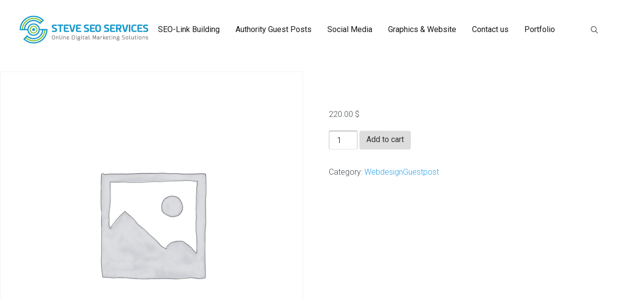

--- FILE ---
content_type: text/html; charset=UTF-8
request_url: https://steveseos.com/product/bloggodown-com/
body_size: 25269
content:
<!DOCTYPE html>
<html lang="en-US" prefix="og: https://ogp.me/ns#">
<head>
<!-- Global site tag (gtag.js) - Google Analytics -->
<script async src="https://www.googletagmanager.com/gtag/js?id=UA-134771803-1"></script>
<script>
  window.dataLayer = window.dataLayer || [];
  function gtag(){dataLayer.push(arguments);}
  gtag('js', new Date());

  gtag('config', 'UA-134771803-1');
</script>

	

<meta name="google-site-verification" content="8I8B5B22IWUk5clkEO44uw8k_GNfhkH0n8JVZGlHZy4" />

<meta name="p:domain_verify" content="8d1d6fa62cfe4d7fa30a5840d85bdeff"/>
<link rel="icon" href="https://www.steveseos.com/wp-content/uploads/favicon-2.ico" type="image/x-icon" />
<meta charset="UTF-8" />
<meta name="viewport" content="width=device-width, initial-scale=1">
<title>webdesign.org | Steve Seo Services</title>
<link rel="profile" href="https://gmpg.org/xfn/11" />
<link rel="pingback" href="https://steveseos.com/xmlrpc.php" />
	<link href="//netdna.bootstrapcdn.com/font-awesome/4.0.3/css/font-awesome.css" rel="stylesheet">
	<style>img:is([sizes="auto" i], [sizes^="auto," i]) { contain-intrinsic-size: 3000px 1500px }</style>
	
<!-- Search Engine Optimization by Rank Math - https://rankmath.com/ -->
<meta name="description" content="(Dofollow &amp; Indexed Post) DA 66, PA 49"/>
<meta name="robots" content="follow, index, max-snippet:-1, max-video-preview:-1, max-image-preview:large"/>
<link rel="canonical" href="https://steveseos.com/product/bloggodown-com/" />
<meta property="og:locale" content="en_US" />
<meta property="og:type" content="product" />
<meta property="og:title" content="webdesign.org | Steve Seo Services" />
<meta property="og:description" content="(Dofollow &amp; Indexed Post) DA 66, PA 49" />
<meta property="og:url" content="https://steveseos.com/product/bloggodown-com/" />
<meta property="og:site_name" content="Steve Seo Services" />
<meta property="og:updated_time" content="2024-02-25T07:53:50+00:00" />
<meta property="og:image" content="https://steveseos.com/wp-content/uploads/13335763_1114144378628497_4732867090286939265_n.jpg" />
<meta property="og:image:secure_url" content="https://steveseos.com/wp-content/uploads/13335763_1114144378628497_4732867090286939265_n.jpg" />
<meta property="og:image:width" content="200" />
<meta property="og:image:height" content="200" />
<meta property="og:image:alt" content="webdesign.org" />
<meta property="og:image:type" content="image/jpeg" />
<meta property="product:price:amount" content="220" />
<meta property="product:price:currency" content="USD" />
<meta property="product:availability" content="instock" />
<meta name="twitter:card" content="summary_large_image" />
<meta name="twitter:title" content="webdesign.org | Steve Seo Services" />
<meta name="twitter:description" content="(Dofollow &amp; Indexed Post) DA 66, PA 49" />
<meta name="twitter:site" content="@sssworld12" />
<meta name="twitter:creator" content="@sssworld12" />
<meta name="twitter:image" content="https://steveseos.com/wp-content/uploads/13335763_1114144378628497_4732867090286939265_n.jpg" />
<meta name="twitter:label1" content="Price" />
<meta name="twitter:data1" content="220.00&nbsp;&#036;" />
<meta name="twitter:label2" content="Availability" />
<meta name="twitter:data2" content="In stock" />
<script type="application/ld+json" class="rank-math-schema">{"@context":"https://schema.org","@graph":[{"@type":"Organization","@id":"https://steveseos.com/#organization","name":"steveseos","url":"https://steveseos.com","sameAs":["https://www.facebook.com/SSSworld-129690337073911/","https://twitter.com/sssworld12"]},{"@type":"WebSite","@id":"https://steveseos.com/#website","url":"https://steveseos.com","name":"steveseos","publisher":{"@id":"https://steveseos.com/#organization"},"inLanguage":"en-US"},{"@type":"ImageObject","@id":"https://steveseos.com/wp-content/uploads/13335763_1114144378628497_4732867090286939265_n.jpg","url":"https://steveseos.com/wp-content/uploads/13335763_1114144378628497_4732867090286939265_n.jpg","width":"200","height":"200","inLanguage":"en-US"},{"@type":"BreadcrumbList","@id":"https://steveseos.com/product/bloggodown-com/#breadcrumb","itemListElement":[{"@type":"ListItem","position":"1","item":{"@id":"https://steveseos.com","name":"Home"}},{"@type":"ListItem","position":"2","item":{"@id":"https://steveseos.com/product/bloggodown-com/","name":"webdesign.org"}}]},{"@type":"ItemPage","@id":"https://steveseos.com/product/bloggodown-com/#webpage","url":"https://steveseos.com/product/bloggodown-com/","name":"webdesign.org | Steve Seo Services","datePublished":"2018-02-25T10:51:09+00:00","dateModified":"2024-02-25T07:53:50+00:00","isPartOf":{"@id":"https://steveseos.com/#website"},"primaryImageOfPage":{"@id":"https://steveseos.com/wp-content/uploads/13335763_1114144378628497_4732867090286939265_n.jpg"},"inLanguage":"en-US","breadcrumb":{"@id":"https://steveseos.com/product/bloggodown-com/#breadcrumb"}},{"@type":"Product","name":"webdesign.org | Steve Seo Services","description":"(Dofollow &amp; Indexed Post) DA 66, PA 49","category":"WebdesignGuestpost","mainEntityOfPage":{"@id":"https://steveseos.com/product/bloggodown-com/#webpage"},"offers":{"@type":"Offer","price":"220.00","priceCurrency":"USD","priceValidUntil":"2027-12-31","availability":"https://schema.org/InStock","itemCondition":"NewCondition","url":"https://steveseos.com/product/bloggodown-com/","seller":{"@type":"Organization","@id":"https://steveseos.com/","name":"steveseos","url":"https://steveseos.com","logo":""}},"@id":"https://steveseos.com/product/bloggodown-com/#richSnippet","image":{"@id":"https://steveseos.com/wp-content/uploads/13335763_1114144378628497_4732867090286939265_n.jpg"}}]}</script>
<!-- /Rank Math WordPress SEO plugin -->

<link rel='dns-prefetch' href='//maxcdn.bootstrapcdn.com' />
<link rel='dns-prefetch' href='//fonts.googleapis.com' />
<link rel="alternate" type="application/rss+xml" title="Steve Seo Services &raquo; Feed" href="https://steveseos.com/feed/" />
<link rel="alternate" type="application/rss+xml" title="Steve Seo Services &raquo; Comments Feed" href="https://steveseos.com/comments/feed/" />
<link rel="alternate" type="application/rss+xml" title="Steve Seo Services &raquo; webdesign.org Comments Feed" href="https://steveseos.com/product/bloggodown-com/feed/" />
<link rel='stylesheet' id='mmm_mega_main_menu-css' href='https://steveseos.com/wp-content/cache/busting/1/wp-content/plugins/mega_main_menu/src/css/cache.skin-1621956393.css' type='text/css' media='all' />
<link rel='stylesheet' id='wp-block-library-css' href='https://steveseos.com/wp-includes/css/dist/block-library/style.min.css' type='text/css' media='all' />
<style id='classic-theme-styles-inline-css' type='text/css'>
/*! This file is auto-generated */
.wp-block-button__link{color:#fff;background-color:#32373c;border-radius:9999px;box-shadow:none;text-decoration:none;padding:calc(.667em + 2px) calc(1.333em + 2px);font-size:1.125em}.wp-block-file__button{background:#32373c;color:#fff;text-decoration:none}
</style>
<style id='global-styles-inline-css' type='text/css'>
:root{--wp--preset--aspect-ratio--square: 1;--wp--preset--aspect-ratio--4-3: 4/3;--wp--preset--aspect-ratio--3-4: 3/4;--wp--preset--aspect-ratio--3-2: 3/2;--wp--preset--aspect-ratio--2-3: 2/3;--wp--preset--aspect-ratio--16-9: 16/9;--wp--preset--aspect-ratio--9-16: 9/16;--wp--preset--color--black: #000000;--wp--preset--color--cyan-bluish-gray: #abb8c3;--wp--preset--color--white: #ffffff;--wp--preset--color--pale-pink: #f78da7;--wp--preset--color--vivid-red: #cf2e2e;--wp--preset--color--luminous-vivid-orange: #ff6900;--wp--preset--color--luminous-vivid-amber: #fcb900;--wp--preset--color--light-green-cyan: #7bdcb5;--wp--preset--color--vivid-green-cyan: #00d084;--wp--preset--color--pale-cyan-blue: #8ed1fc;--wp--preset--color--vivid-cyan-blue: #0693e3;--wp--preset--color--vivid-purple: #9b51e0;--wp--preset--gradient--vivid-cyan-blue-to-vivid-purple: linear-gradient(135deg,rgba(6,147,227,1) 0%,rgb(155,81,224) 100%);--wp--preset--gradient--light-green-cyan-to-vivid-green-cyan: linear-gradient(135deg,rgb(122,220,180) 0%,rgb(0,208,130) 100%);--wp--preset--gradient--luminous-vivid-amber-to-luminous-vivid-orange: linear-gradient(135deg,rgba(252,185,0,1) 0%,rgba(255,105,0,1) 100%);--wp--preset--gradient--luminous-vivid-orange-to-vivid-red: linear-gradient(135deg,rgba(255,105,0,1) 0%,rgb(207,46,46) 100%);--wp--preset--gradient--very-light-gray-to-cyan-bluish-gray: linear-gradient(135deg,rgb(238,238,238) 0%,rgb(169,184,195) 100%);--wp--preset--gradient--cool-to-warm-spectrum: linear-gradient(135deg,rgb(74,234,220) 0%,rgb(151,120,209) 20%,rgb(207,42,186) 40%,rgb(238,44,130) 60%,rgb(251,105,98) 80%,rgb(254,248,76) 100%);--wp--preset--gradient--blush-light-purple: linear-gradient(135deg,rgb(255,206,236) 0%,rgb(152,150,240) 100%);--wp--preset--gradient--blush-bordeaux: linear-gradient(135deg,rgb(254,205,165) 0%,rgb(254,45,45) 50%,rgb(107,0,62) 100%);--wp--preset--gradient--luminous-dusk: linear-gradient(135deg,rgb(255,203,112) 0%,rgb(199,81,192) 50%,rgb(65,88,208) 100%);--wp--preset--gradient--pale-ocean: linear-gradient(135deg,rgb(255,245,203) 0%,rgb(182,227,212) 50%,rgb(51,167,181) 100%);--wp--preset--gradient--electric-grass: linear-gradient(135deg,rgb(202,248,128) 0%,rgb(113,206,126) 100%);--wp--preset--gradient--midnight: linear-gradient(135deg,rgb(2,3,129) 0%,rgb(40,116,252) 100%);--wp--preset--font-size--small: 13px;--wp--preset--font-size--medium: 20px;--wp--preset--font-size--large: 36px;--wp--preset--font-size--x-large: 42px;--wp--preset--spacing--20: 0.44rem;--wp--preset--spacing--30: 0.67rem;--wp--preset--spacing--40: 1rem;--wp--preset--spacing--50: 1.5rem;--wp--preset--spacing--60: 2.25rem;--wp--preset--spacing--70: 3.38rem;--wp--preset--spacing--80: 5.06rem;--wp--preset--shadow--natural: 6px 6px 9px rgba(0, 0, 0, 0.2);--wp--preset--shadow--deep: 12px 12px 50px rgba(0, 0, 0, 0.4);--wp--preset--shadow--sharp: 6px 6px 0px rgba(0, 0, 0, 0.2);--wp--preset--shadow--outlined: 6px 6px 0px -3px rgba(255, 255, 255, 1), 6px 6px rgba(0, 0, 0, 1);--wp--preset--shadow--crisp: 6px 6px 0px rgba(0, 0, 0, 1);}:where(.is-layout-flex){gap: 0.5em;}:where(.is-layout-grid){gap: 0.5em;}body .is-layout-flex{display: flex;}.is-layout-flex{flex-wrap: wrap;align-items: center;}.is-layout-flex > :is(*, div){margin: 0;}body .is-layout-grid{display: grid;}.is-layout-grid > :is(*, div){margin: 0;}:where(.wp-block-columns.is-layout-flex){gap: 2em;}:where(.wp-block-columns.is-layout-grid){gap: 2em;}:where(.wp-block-post-template.is-layout-flex){gap: 1.25em;}:where(.wp-block-post-template.is-layout-grid){gap: 1.25em;}.has-black-color{color: var(--wp--preset--color--black) !important;}.has-cyan-bluish-gray-color{color: var(--wp--preset--color--cyan-bluish-gray) !important;}.has-white-color{color: var(--wp--preset--color--white) !important;}.has-pale-pink-color{color: var(--wp--preset--color--pale-pink) !important;}.has-vivid-red-color{color: var(--wp--preset--color--vivid-red) !important;}.has-luminous-vivid-orange-color{color: var(--wp--preset--color--luminous-vivid-orange) !important;}.has-luminous-vivid-amber-color{color: var(--wp--preset--color--luminous-vivid-amber) !important;}.has-light-green-cyan-color{color: var(--wp--preset--color--light-green-cyan) !important;}.has-vivid-green-cyan-color{color: var(--wp--preset--color--vivid-green-cyan) !important;}.has-pale-cyan-blue-color{color: var(--wp--preset--color--pale-cyan-blue) !important;}.has-vivid-cyan-blue-color{color: var(--wp--preset--color--vivid-cyan-blue) !important;}.has-vivid-purple-color{color: var(--wp--preset--color--vivid-purple) !important;}.has-black-background-color{background-color: var(--wp--preset--color--black) !important;}.has-cyan-bluish-gray-background-color{background-color: var(--wp--preset--color--cyan-bluish-gray) !important;}.has-white-background-color{background-color: var(--wp--preset--color--white) !important;}.has-pale-pink-background-color{background-color: var(--wp--preset--color--pale-pink) !important;}.has-vivid-red-background-color{background-color: var(--wp--preset--color--vivid-red) !important;}.has-luminous-vivid-orange-background-color{background-color: var(--wp--preset--color--luminous-vivid-orange) !important;}.has-luminous-vivid-amber-background-color{background-color: var(--wp--preset--color--luminous-vivid-amber) !important;}.has-light-green-cyan-background-color{background-color: var(--wp--preset--color--light-green-cyan) !important;}.has-vivid-green-cyan-background-color{background-color: var(--wp--preset--color--vivid-green-cyan) !important;}.has-pale-cyan-blue-background-color{background-color: var(--wp--preset--color--pale-cyan-blue) !important;}.has-vivid-cyan-blue-background-color{background-color: var(--wp--preset--color--vivid-cyan-blue) !important;}.has-vivid-purple-background-color{background-color: var(--wp--preset--color--vivid-purple) !important;}.has-black-border-color{border-color: var(--wp--preset--color--black) !important;}.has-cyan-bluish-gray-border-color{border-color: var(--wp--preset--color--cyan-bluish-gray) !important;}.has-white-border-color{border-color: var(--wp--preset--color--white) !important;}.has-pale-pink-border-color{border-color: var(--wp--preset--color--pale-pink) !important;}.has-vivid-red-border-color{border-color: var(--wp--preset--color--vivid-red) !important;}.has-luminous-vivid-orange-border-color{border-color: var(--wp--preset--color--luminous-vivid-orange) !important;}.has-luminous-vivid-amber-border-color{border-color: var(--wp--preset--color--luminous-vivid-amber) !important;}.has-light-green-cyan-border-color{border-color: var(--wp--preset--color--light-green-cyan) !important;}.has-vivid-green-cyan-border-color{border-color: var(--wp--preset--color--vivid-green-cyan) !important;}.has-pale-cyan-blue-border-color{border-color: var(--wp--preset--color--pale-cyan-blue) !important;}.has-vivid-cyan-blue-border-color{border-color: var(--wp--preset--color--vivid-cyan-blue) !important;}.has-vivid-purple-border-color{border-color: var(--wp--preset--color--vivid-purple) !important;}.has-vivid-cyan-blue-to-vivid-purple-gradient-background{background: var(--wp--preset--gradient--vivid-cyan-blue-to-vivid-purple) !important;}.has-light-green-cyan-to-vivid-green-cyan-gradient-background{background: var(--wp--preset--gradient--light-green-cyan-to-vivid-green-cyan) !important;}.has-luminous-vivid-amber-to-luminous-vivid-orange-gradient-background{background: var(--wp--preset--gradient--luminous-vivid-amber-to-luminous-vivid-orange) !important;}.has-luminous-vivid-orange-to-vivid-red-gradient-background{background: var(--wp--preset--gradient--luminous-vivid-orange-to-vivid-red) !important;}.has-very-light-gray-to-cyan-bluish-gray-gradient-background{background: var(--wp--preset--gradient--very-light-gray-to-cyan-bluish-gray) !important;}.has-cool-to-warm-spectrum-gradient-background{background: var(--wp--preset--gradient--cool-to-warm-spectrum) !important;}.has-blush-light-purple-gradient-background{background: var(--wp--preset--gradient--blush-light-purple) !important;}.has-blush-bordeaux-gradient-background{background: var(--wp--preset--gradient--blush-bordeaux) !important;}.has-luminous-dusk-gradient-background{background: var(--wp--preset--gradient--luminous-dusk) !important;}.has-pale-ocean-gradient-background{background: var(--wp--preset--gradient--pale-ocean) !important;}.has-electric-grass-gradient-background{background: var(--wp--preset--gradient--electric-grass) !important;}.has-midnight-gradient-background{background: var(--wp--preset--gradient--midnight) !important;}.has-small-font-size{font-size: var(--wp--preset--font-size--small) !important;}.has-medium-font-size{font-size: var(--wp--preset--font-size--medium) !important;}.has-large-font-size{font-size: var(--wp--preset--font-size--large) !important;}.has-x-large-font-size{font-size: var(--wp--preset--font-size--x-large) !important;}
:where(.wp-block-post-template.is-layout-flex){gap: 1.25em;}:where(.wp-block-post-template.is-layout-grid){gap: 1.25em;}
:where(.wp-block-columns.is-layout-flex){gap: 2em;}:where(.wp-block-columns.is-layout-grid){gap: 2em;}
:root :where(.wp-block-pullquote){font-size: 1.5em;line-height: 1.6;}
</style>
<link rel='stylesheet' id='dslc-main-css-css' href='https://steveseos.com/wp-content/cache/busting/1/wp-content/plugins/ds-live-composer/css/main.min-1.2.4.1.0.6.1.css' type='text/css' media='all' />
<link rel='stylesheet' id='dslc-modules-css-css' href='https://steveseos.com/wp-content/cache/busting/1/wp-content/plugins/ds-live-composer/css/modules.min-1.2.4.1.0.6.1.css' type='text/css' media='all' />
<link rel='stylesheet' id='dslc-plugins-css-css' href='https://steveseos.com/wp-content/cache/busting/1/wp-content/plugins/ds-live-composer/css/plugins-1.2.4.1.0.6.1.css' type='text/css' media='all' />
<link rel='stylesheet' id='tc-portfolio-css' href='https://steveseos.com/wp-content/plugins/tc-portfolio/assets/css/tc-portfolio-style.css' type='text/css' media='all' />
<link rel='stylesheet' id='tcode-grid-css' href='https://steveseos.com/wp-content/plugins/tc-portfolio/assets/css/tcode-grid.css' type='text/css' media='all' />
<link rel='stylesheet' id='font-awesome-css' href='//maxcdn.bootstrapcdn.com/font-awesome/4.7.0/css/font-awesome.min.css?ver=6.8.3' type='text/css' media='all' />
<link rel='stylesheet' id='magnific-popup-css' href='https://steveseos.com/wp-content/plugins/tc-portfolio/vendors/magnific-popup/magnific-popup.css' type='text/css' media='all' />
<link rel='stylesheet' id='awesome-admin-css' href='https://steveseos.com/wp-content/cache/busting/1/wp-content/plugins/tf-numbers-number-counter-animaton/assets/css/font-awesome.min-1.css' type='text/css' media='all' />
<link rel='stylesheet' id='tf_numbers-style-css' href='https://steveseos.com/wp-content/cache/busting/1/wp-content/plugins/tf-numbers-number-counter-animaton/assets/css/style-1.css' type='text/css' media='all' />
<link rel='stylesheet' id='woocommerce-layout-css' href='https://steveseos.com/wp-content/cache/busting/1/wp-content/plugins/woocommerce/assets/css/woocommerce-layout-10.3.7.css' type='text/css' media='all' />
<link rel='stylesheet' id='woocommerce-smallscreen-css' href='https://steveseos.com/wp-content/cache/busting/1/wp-content/plugins/woocommerce/assets/css/woocommerce-smallscreen-10.3.7.css' type='text/css' media='only screen and (max-width: 768px)' />
<link rel='stylesheet' id='woocommerce-general-css' href='https://steveseos.com/wp-content/cache/busting/1/wp-content/plugins/woocommerce/assets/css/woocommerce-10.3.7.css' type='text/css' media='all' />
<style id='woocommerce-inline-inline-css' type='text/css'>
.woocommerce form .form-row .required { visibility: visible; }
</style>
<link rel='stylesheet' id='brands-styles-css' href='https://steveseos.com/wp-content/cache/busting/1/wp-content/plugins/woocommerce/assets/css/brands-10.3.7.css' type='text/css' media='all' />
<link rel='stylesheet' id='ms-main-css' href='https://steveseos.com/wp-content/cache/busting/1/wp-content/plugins/masterslider/public/assets/css/masterslider.main-2.28.3.css' type='text/css' media='all' />
<link rel='stylesheet' id='ms-custom-css' href='https://steveseos.com/wp-content/cache/busting/1/wp-content/uploads/masterslider/custom-13.4.css' type='text/css' media='all' />
<link rel='stylesheet' id='lbmn-iconfont-css' href='https://steveseos.com/wp-content/cache/busting/1/wp-content/themes/seowp/iconfont/style-20150716.css' type='text/css' media='all' />
<link rel='stylesheet' id='lbmn-iconfont-social-css' href='https://steveseos.com/wp-content/cache/busting/1/wp-content/themes/seowp/iconfont/social-share-icons-20150814.css' type='text/css' media='all' />
<link rel='stylesheet' id='lbmn-style-css' href='https://steveseos.com/wp-content/cache/busting/1/wp-content/themes/seowp/style-20150818.css' type='text/css' media='all' />
<link rel='stylesheet' id='lbmn-google-fonts-css' href='//fonts.googleapis.com/css?family=Roboto%3A100%2C300%2C400%2C500%2C700%2C900&#038;subset=latin&#038;ver=6.8.3' type='text/css' media='all' />
<script type="text/javascript" src="https://steveseos.com/wp-content/cache/busting/1/wp-includes/js/jquery/jquery.min-3.7.1.js" id="jquery-core-js"></script>
<script type="text/javascript" src="https://steveseos.com/wp-content/cache/busting/1/wp-includes/js/jquery/jquery-migrate.min-3.4.1.js" id="jquery-migrate-js"></script>
<script type="text/javascript" src="https://steveseos.com/wp-content/cache/busting/1/wp-content/plugins/ds-live-composer/js/plugins-1.2.4.1.0.6.1.js" id="dslc-plugins-js-js"></script>
<script type="text/javascript" id="dslc-main-js-js-extra">
/* <![CDATA[ */
var DSLCAjax = {"ajaxurl":"https:\/\/steveseos.com\/wp-admin\/admin-ajax.php"};
/* ]]> */
</script>
<script type="text/javascript" src="https://steveseos.com/wp-content/cache/busting/1/wp-content/plugins/ds-live-composer/js/main.min-1.2.4.1.0.6.1.js" id="dslc-main-js-js"></script>
<script type="text/javascript" src="https://steveseos.com/wp-content/plugins/tc-portfolio/assets/js/tc-custom.js" id="tc-custom-js"></script>
<script type="text/javascript" src="https://steveseos.com/wp-content/cache/busting/1/wp-content/plugins/tf-numbers-number-counter-animaton/assets/js/tf_numbers-1.js" id="tf_numbers-js"></script>
<script type="text/javascript" src="https://steveseos.com/wp-content/cache/busting/1/wp-content/plugins/woocommerce/assets/js/jquery-blockui/jquery.blockUI.min-2.7.0-wc.10.3.7.js" id="wc-jquery-blockui-js" defer="defer" data-wp-strategy="defer"></script>
<script type="text/javascript" id="wc-add-to-cart-js-extra">
/* <![CDATA[ */
var wc_add_to_cart_params = {"ajax_url":"\/wp-admin\/admin-ajax.php","wc_ajax_url":"\/?wc-ajax=%%endpoint%%","i18n_view_cart":"View cart","cart_url":"https:\/\/steveseos.com\/cart\/","is_cart":"","cart_redirect_after_add":"yes"};
/* ]]> */
</script>
<script type="text/javascript" src="https://steveseos.com/wp-content/cache/busting/1/wp-content/plugins/woocommerce/assets/js/frontend/add-to-cart.min-10.3.7.js" id="wc-add-to-cart-js" defer="defer" data-wp-strategy="defer"></script>
<script type="text/javascript" id="wc-single-product-js-extra">
/* <![CDATA[ */
var wc_single_product_params = {"i18n_required_rating_text":"Please select a rating","i18n_rating_options":["1 of 5 stars","2 of 5 stars","3 of 5 stars","4 of 5 stars","5 of 5 stars"],"i18n_product_gallery_trigger_text":"View full-screen image gallery","review_rating_required":"yes","flexslider":{"rtl":false,"animation":"slide","smoothHeight":true,"directionNav":false,"controlNav":"thumbnails","slideshow":false,"animationSpeed":500,"animationLoop":false,"allowOneSlide":false},"zoom_enabled":"","zoom_options":[],"photoswipe_enabled":"","photoswipe_options":{"shareEl":false,"closeOnScroll":false,"history":false,"hideAnimationDuration":0,"showAnimationDuration":0},"flexslider_enabled":""};
/* ]]> */
</script>
<script type="text/javascript" src="https://steveseos.com/wp-content/cache/busting/1/wp-content/plugins/woocommerce/assets/js/frontend/single-product.min-10.3.7.js" id="wc-single-product-js" defer="defer" data-wp-strategy="defer"></script>
<script type="text/javascript" src="https://steveseos.com/wp-content/cache/busting/1/wp-content/plugins/woocommerce/assets/js/js-cookie/js.cookie.min-2.1.4-wc.10.3.7.js" id="wc-js-cookie-js" defer="defer" data-wp-strategy="defer"></script>
<script type="text/javascript" id="woocommerce-js-extra">
/* <![CDATA[ */
var woocommerce_params = {"ajax_url":"\/wp-admin\/admin-ajax.php","wc_ajax_url":"\/?wc-ajax=%%endpoint%%","i18n_password_show":"Show password","i18n_password_hide":"Hide password"};
/* ]]> */
</script>
<script type="text/javascript" src="https://steveseos.com/wp-content/cache/busting/1/wp-content/plugins/woocommerce/assets/js/frontend/woocommerce.min-10.3.7.js" id="woocommerce-js" defer="defer" data-wp-strategy="defer"></script>
<script type="text/javascript" id="WCPAY_ASSETS-js-extra">
/* <![CDATA[ */
var wcpayAssets = {"url":"https:\/\/steveseos.com\/wp-content\/plugins\/woocommerce-payments\/dist\/"};
/* ]]> */
</script>
<script type="text/javascript" src="https://steveseos.com/wp-content/cache/busting/1/wp-content/themes/seowp/javascripts/custom.modernizr-2.6.2.js" id="lbmn-modernizr-js"></script>
<link rel="https://api.w.org/" href="https://steveseos.com/wp-json/" /><link rel="alternate" title="JSON" type="application/json" href="https://steveseos.com/wp-json/wp/v2/product/3328" /><link rel="EditURI" type="application/rsd+xml" title="RSD" href="https://steveseos.com/xmlrpc.php?rsd" />
<meta name="generator" content="WordPress 6.8.3" />
<link rel='shortlink' href='https://steveseos.com/?p=3328' />
<script>var ms_grabbing_curosr='https://steveseos.com/wp-content/plugins/masterslider/public/assets/css/common/grabbing.cur',ms_grab_curosr='https://steveseos.com/wp-content/plugins/masterslider/public/assets/css/common/grab.cur';</script>
<meta name="generator" content="MasterSlider 2.28.3 - Responsive Touch Image Slider" />
<style type="text/css" id="simple-css-output">.custom_ul{ margin-left:32px; list-style: inherit!important;}.page-pricing-table tr th{ background-color: #5890e5; border-color:rgba(239, 228, 228, 0.44)!important; padding: 0.5em 0.75em !important; }.page-pricing-table tr th h3{ color: rgb(243, 243, 245)!important; margin-bottom: 20px!important;; margin-top: 20px; text-align: center!important; font-size:20px!important; font-weight: 400; }.page-pricing-table tr td{ padding: 26px; }.page-pricing-table tr .red{ border-bottom: 1px solid #000!important; border-top: 1px solid #000!important;}#dslc-content #dslc-module-51 .dslc-html-module-content h3{ text-align: center!important;}.packName{ padding: 12px; text-align: center; font-size: 18px; color: #5890e5; font-weight: 400;}.packPrice{font-size: 18px; color: #F00; font-weight: 400;}.note{color: #F00!important; font-weight: 400;}.page-pricing-table tr td{text-align: center; }mark{background: #56aee3!important; color: #fff!important;}hr{ border-color: rgba(0, 0, 0, 0.05)!important; }@media only screen and (max-width: 479px) { .packName{ padding: 6px; text-align: center; font-size: 10px; color: #5890e5; font-weight: 400; }.packPrice{font-size: 10px; color: #F00; }.note{color: #F00!important; font-size: 10px; font-weight: 400;}.page-pricing-table tr th h3 { color: rgb(243, 243, 245)!important; margin-bottom: 10px!important; margin-top: 12px; text-align: center!important; font-size: 10px!important; font-weight: 400;} .page-pricing-table tr td{ padding: 6px!important;} .page-pricing-table td{ font-size: 10px!important; } .add_to_cart_button{ font-size: 10px!important; } }.payment_li img{ padding: 10px;}.fa-skype{ color:rgb(155, 160, 162); margin-top: 11px!important; font-size: 25px; }a.dslc-social-icon:hover .fa-skype{ color:#fff!important;}.page-pricing-table{ margin-bottom:35px;}.add_to_cart_button { background: #5890e5!important; background-color: #5890e5!important; border-color: #5890e5!important; border-width: 0px!important; border-style: solid solid solid solid!important; border-radius: 3px!important; color: #fff!important; font-size: 13px!important; font-weight: 500!important; line-height: 13px!important; padding-top: 10px!important; padding-bottom: 10px!important; padding-left: 15px!important; padding-right: 15px!important;}.cart_item .product-name{ color: #5890e5!important; font-weight: 500;}.create-account{display:none;}.woocommerce-shipping-fields{display:none;}#mega_main_menu.header-menu ul li .mega_dropdown > li > .item_link .link_text { font-size: 13px !important; font-weight: bold !important;}</style><script type="text/javascript">
(function(url){
	if(/(?:Chrome\/26\.0\.1410\.63 Safari\/537\.31|WordfenceTestMonBot)/.test(navigator.userAgent)){ return; }
	var addEvent = function(evt, handler) {
		if (window.addEventListener) {
			document.addEventListener(evt, handler, false);
		} else if (window.attachEvent) {
			document.attachEvent('on' + evt, handler);
		}
	};
	var removeEvent = function(evt, handler) {
		if (window.removeEventListener) {
			document.removeEventListener(evt, handler, false);
		} else if (window.detachEvent) {
			document.detachEvent('on' + evt, handler);
		}
	};
	var evts = 'contextmenu dblclick drag dragend dragenter dragleave dragover dragstart drop keydown keypress keyup mousedown mousemove mouseout mouseover mouseup mousewheel scroll'.split(' ');
	var logHuman = function() {
		if (window.wfLogHumanRan) { return; }
		window.wfLogHumanRan = true;
		var wfscr = document.createElement('script');
		wfscr.type = 'text/javascript';
		wfscr.async = true;
		wfscr.src = url + '&r=' + Math.random();
		(document.getElementsByTagName('head')[0]||document.getElementsByTagName('body')[0]).appendChild(wfscr);
		for (var i = 0; i < evts.length; i++) {
			removeEvent(evts[i], logHuman);
		}
	};
	for (var i = 0; i < evts.length; i++) {
		addEvent(evts[i], logHuman);
	}
})('//steveseos.com/?wordfence_lh=1&hid=7F0E612961BB8BAC644527FC09B68CD2');
</script>	<noscript><style>.woocommerce-product-gallery{ opacity: 1 !important; }</style></noscript>
	<script>var ms_grabbing_curosr='https://steveseos.com/wp-content/plugins/masterslider/public/assets/css/common/grabbing.cur',ms_grab_curosr='https://steveseos.com/wp-content/plugins/masterslider/public/assets/css/common/grab.cur';</script>
<meta name="generator" content="MasterSlider 2.28.3 - Responsive Touch Image Slider" />
	<script type="text/javascript">
		function lbmn_passedFiveSeconds() {
			var el_html = document.getElementsByTagName('html');
			if ( (typeof el_html.className !== 'undefined') && (el_html.className.indexOf('content-loaded') === -1)  ) {
				el_html.className += ' content-loaded';
			}
		}
		setTimeout(lbmn_passedFiveSeconds, 5000);
	</script>
<style type="text/css">
			.pseudo-preloader .global-container { z-index: 100; position: relative; }
			.pseudo-preloader .global-wrapper:before { position: absolute; content: ''; left: 0; top: 0; width: 100%; height: 100%; position: fixed; height: 100vh; -webkit-transition: all 0.7s; -webkit-transition-delay: 0.3s; -moz-transition: all 0.7s 0.3s; -o-transition: all 0.7s 0.3s; transition: all 0.7s 0.3s; z-index: 5000; background: #fff; }
			.pseudo-preloader .global-wrapper:after {
				width: 80px;
				height: 80px;
				content: '';
				background: transparent url('https://steveseos.com/wp-content/themes/seowp/images/preloader.gif') no-repeat;
				background-size: 80px 80px;
				position: fixed; display: block; left: 50%; top: 50vh; margin-left: -40px; z-index: 6000;

				-webkit-transition: all 0.7s;
				-webkit-transition-delay: 0.5s;

				-moz-transition: all 0.7s 0.5s;
				-o-transition: all 0.7s 0.5s;
				transition: all 0.7s 0.5s;
			}

			html.content-loaded .global-wrapper:before,
			html.content-loaded .global-wrapper:after { opacity: 0; z-index: 0; color: rgba(0, 0, 0, 0); -webkit-transition: all 0.3s; -moz-transition: all 0.3s; -o-transition: all 0.3s; transition: all 0.3s; }
			</style>		<style type="text/css" id="wp-custom-css">
			.dslc-code-empty-title {
	background:#219ACC;
	color:white;
}
.xoo-wsc-header {
    background: #5AA516;
	color:white;
}
.entry-title {
	color:white;
}
.fa-skype {
    color: rgb(20, 243, 66);
    margin-top: 11px!important;
    font-size: 25px;
}
.xoo-wsc-footer a.button {
	background:#219ACC;
	color:white;
}
.xoo-wsc-img-col {
    display:none;
}
.xoo-wsc-sum-col {
    width: 100%;
}
#add_payment_method table.cart .product-thumbnail, .woocommerce-cart table.cart .product-thumbnail, .woocommerce-checkout table.cart .product-thumbnail {
    width:1%;
}

.woocommerce table.shop_table th {
    background-color: #5AA516;
    font-size:15px;
	padding:20px;
	color:white;
}
.page-pricing-table tr th {
    background-color: #5AA516;
	border-color: rgba(239, 228, 228, 0.44)!important;
    padding: 0em 0.75em 0em 0.8em !important;

}
.page-pricing-table table th {
    font-size: .75em;
    letter-spacing: .1em;
    text-transform: uppercase;
}
table {
  border: none;
  border-collapse: collapse;
  margin: 0;
  padding: 0;
  width: 100%;
  table-layout: fixed;
}
.packName {
	font-size:15px;
	font-weight:bold;
}
.packPrice {
	font-weight:bold;
	font-size:15px;
}
table caption {
  font-size: 1.5em;
  margin: .5em 0 .75em;
}

table tr {
  background-color: #f8f8f8;
  border: 1px solid #000;
}

table th,
table td {
  padding: .625em;
  text-align: center;
}

table th {
  font-size: .55em;
  letter-spacing: .1em;
  text-transform: uppercase;
}

@media screen and (max-width: 600px) {
  table {
    border: solid 1px rgba(239, 228, 228, 0.44);
  }


  table thead {
    border: none;
    clip: rect(0 0 0 0);
    height: 1px;
    margin: -1px;
    overflow: hidden;
    padding: 0;
    position: absolute;
    width: 1px;
  }
  
  table tr {
    display: block;
  }
  
  table td {
    border-bottom: 10px solid rgba(239, 228, 228, 0.44);
    display: block;
    font-size: .8em;
    text-align: right;
  }
  .page-pricing-table td:nth-child(1) {
    width: 100%;
}
	.page-pricing-table td:nth-child(3) {
    width: 100%;
}
	.page-pricing-table td:nth-child(2) {
    width: 100%;
}
	.page-pricing-table td:nth-child(4) {
    width: 100%;
}
  table td::before {

    content: attr(data-label);
    float: left;
    font-weight: bold;
    text-transform: uppercase;
  }
  .page-pricing-table td {
    font-size: 15px!important; 
}
  table td:last-child {
    border-bottom: 0;
  }
}		</style>
			

</head>

<body data-rsssl=1 class="wp-singular product-template-default single single-product postid-3328 wp-theme-seowp theme-seowp mmm mega_main_menu-20-1-1 _masterslider _msp_version_2.28.3 woocommerce woocommerce-page woocommerce-no-js">
<div class="off-canvas-wrap">
<div class="site global-container inner-wrap" id="global-container">
	<div class="global-wrapper">
			<header class="site-header " role="banner">
	
<div id="mega_main_menu" class="header-menu primary_style-flat icons-left first-lvl-align-right first-lvl-separator-smooth direction-horizontal fullwidth-disable pushing_content-disable mobile_minimized-enable dropdowns_trigger-hover dropdowns_animation-anim_4 include-logo include-search include-woo_cart no-buddypress responsive-enable coercive_styles-disable indefinite_location_mode-disable language_direction-ltr version-20-1-1  logoplacement-bottom-left search-shadow-inside mega_main mega_main_menu">
	<div class="menu_holder" data-sticky="1" data-stickyoffset="134">
	<div class="mmm_fullwidth_container"></div><!-- class="fullwidth_container" -->
		<div class="menu_inner">
			<span class="nav_logo">
				<a class="logo_link" href="https://steveseos.com" title="Steve Seo Services">
					<img src="https://steveseos.com/wp-content/uploads/logo2.png" alt="Steve Seo Services" />
				</a>
				<a class="mobile_toggle">
					<span class="mobile_button">
						Menu &nbsp;
						<span class="symbol_menu">&equiv;</span>
						<span class="symbol_cross">&#x2573;</span>
					</span><!-- class="mobile_button" -->
				</a>
			</span><!-- /class="nav_logo" -->
				<ul id="mega_main_menu_ul" class="mega_main_menu_ul">
<li id="menu-item-3211" class="menu-item menu-item-type-custom menu-item-object-custom menu-item-has-children menu-item-3211 default_dropdown default_style drop_to_right submenu_default_width columns1">
	<a class="item_link  disable_icon" tabindex="1">
		<i class=""></i> 
		<span class="link_content">
			<span class="link_text">
				SEO-Link Building
			</span>
		</span>
	</a>
	<ul class="mega_dropdown">
	<li id="menu-item-3443" class="menu-item menu-item-type-custom menu-item-object-custom menu-item-has-children menu-item-3443 default_dropdown default_style drop_to_right submenu_default_width columns1">
		<a href="#" class="item_link  disable_icon" tabindex="2">
			<i class=""></i> 
			<span class="link_content">
				<span class="link_text">
					Blog Comments
				</span>
			</span>
		</a>
		<ul class="mega_dropdown">
		<li id="menu-item-2006" class="menu-item menu-item-type-post_type menu-item-object-page menu-item-2006 default_dropdown default_style drop_to_right submenu_default_width columns1">
			<a href="https://steveseos.com/high-metrics-blog-comments/" class="item_link  disable_icon" tabindex="3">
				<i class=""></i> 
				<span class="link_content">
					<span class="link_text">
						High Metrics Blog Comments
					</span>
				</span>
			</a>
		</li>
		<li id="menu-item-2251" class="menu-item menu-item-type-custom menu-item-object-custom menu-item-2251 default_dropdown default_style drop_to_right submenu_default_width columns1">
			<a href="/blog-comments/" class="item_link  disable_icon" tabindex="4">
				<i class=""></i> 
				<span class="link_content">
					<span class="link_text">
						Blog Comments packages
					</span>
				</span>
			</a>
		</li>
		<li id="menu-item-2666" class="menu-item menu-item-type-post_type menu-item-object-page menu-item-2666 default_dropdown default_style drop_to_right submenu_default_width columns1">
			<a href="https://steveseos.com/high-metrics-niche-blog-comments/" class="item_link  disable_icon" tabindex="5">
				<i class=""></i> 
				<span class="link_content">
					<span class="link_text">
						High Metrics Niche Blog Comments
					</span>
				</span>
			</a>
		</li>
		<li id="menu-item-3414" class="menu-item menu-item-type-post_type menu-item-object-page menu-item-3414 default_dropdown default_style drop_to_right submenu_default_width columns1">
			<a href="https://steveseos.com/niche-relevant-dofollow-blog-comments/" class="item_link  disable_icon" tabindex="6">
				<i class=""></i> 
				<span class="link_content">
					<span class="link_text">
						Niche Relevant Dofollow Blog Comments
					</span>
				</span>
			</a>
		</li>
		<li id="menu-item-2005" class="menu-item menu-item-type-post_type menu-item-object-page menu-item-2005 default_dropdown default_style drop_to_right submenu_default_width columns1">
			<a href="https://steveseos.com/niche-blog-comments/" class="item_link  disable_icon" tabindex="7">
				<i class=""></i> 
				<span class="link_content">
					<span class="link_text">
						Niche Blog Comments
					</span>
				</span>
			</a>
		</li>
		</ul><!-- /.mega_dropdown -->
	</li>
	<li id="menu-item-5162" class="menu-item menu-item-type-custom menu-item-object-custom menu-item-has-children menu-item-5162 default_dropdown default_style drop_to_right submenu_default_width columns1">
		<a href="#" class="item_link  disable_icon" tabindex="8">
			<i class=""></i> 
			<span class="link_content">
				<span class="link_text">
					White-hat Links
				</span>
			</span>
		</a>
		<ul class="mega_dropdown">
		<li id="menu-item-5163" class="menu-item menu-item-type-custom menu-item-object-custom menu-item-5163 default_dropdown default_style drop_to_right submenu_default_width columns1">
			<a href="https://steveseos.com/real-outreach-niche-edits-backlinks/" class="item_link  disable_icon" tabindex="9">
				<i class=""></i> 
				<span class="link_content">
					<span class="link_text">
						Niche Edit Backlinks
					</span>
				</span>
			</a>
		</li>
		</ul><!-- /.mega_dropdown -->
	</li>
	<li id="menu-item-2081" class="menu-item menu-item-type-post_type menu-item-object-page menu-item-2081 default_dropdown default_style drop_to_right submenu_default_width columns1">
		<a href="https://steveseos.com/blog-post-services/" class="item_link  disable_icon" tabindex="10">
			<i class=""></i> 
			<span class="link_content">
				<span class="link_text">
					PBN-Blog Post
				</span>
			</span>
		</a>
	</li>
	<li id="menu-item-3394" class="menu-item menu-item-type-post_type menu-item-object-page menu-item-3394 default_dropdown default_style drop_to_right submenu_default_width columns1">
		<a href="https://steveseos.com/wikipedia-backlinks-service/" class="item_link  disable_icon" tabindex="11">
			<i class=""></i> 
			<span class="link_content">
				<span class="link_text">
					Wikipedia Backlinks
				</span>
			</span>
		</a>
	</li>
	<li id="menu-item-2974" class="menu-item menu-item-type-post_type menu-item-object-page menu-item-2974 default_dropdown default_style drop_to_right submenu_default_width columns1">
		<a href="https://steveseos.com/web-2-0-creation/" class="item_link  disable_icon" tabindex="12">
			<i class=""></i> 
			<span class="link_content">
				<span class="link_text">
					Web 2.0 Creation
				</span>
			</span>
		</a>
	</li>
	<li id="menu-item-2233" class="menu-item menu-item-type-post_type menu-item-object-page menu-item-2233 default_dropdown default_style drop_to_right submenu_default_width columns1">
		<a href="https://steveseos.com/article-writing/" class="item_link  disable_icon" tabindex="13">
			<i class=""></i> 
			<span class="link_content">
				<span class="link_text">
					Article Writing
				</span>
			</span>
		</a>
	</li>
	<li id="menu-item-3684" class="menu-item menu-item-type-post_type menu-item-object-page menu-item-3684 default_dropdown default_style drop_to_right submenu_default_width columns1">
		<a href="https://steveseos.com/complete-seo-link-building-package/" class="item_link  disable_icon" tabindex="14">
			<i class=""></i> 
			<span class="link_content">
				<span class="link_text">
					Complete SEO links Package
				</span>
			</span>
		</a>
	</li>
	</ul><!-- /.mega_dropdown -->
</li>
<li id="menu-item-3178" class="menu-item menu-item-type-custom menu-item-object-custom menu-item-3178 default_dropdown default_style drop_to_right submenu_default_width columns1">
	<a href="/authority-guest-posts" class="item_link  disable_icon" tabindex="15">
		<i class=""></i> 
		<span class="link_content">
			<span class="link_text">
				Authority Guest Posts
			</span>
		</span>
	</a>
</li>
<li id="menu-item-3214" class="menu-item menu-item-type-custom menu-item-object-custom menu-item-has-children menu-item-3214 default_dropdown default_style drop_to_right submenu_default_width columns1">
	<a class="item_link  disable_icon" tabindex="16">
		<i class=""></i> 
		<span class="link_content">
			<span class="link_text">
				Social Media
			</span>
		</span>
	</a>
	<ul class="mega_dropdown">
	<li id="menu-item-3213" class="menu-item menu-item-type-custom menu-item-object-custom menu-item-3213 default_dropdown default_style drop_to_right submenu_default_width columns1">
		<a href="/facebook-real-likes/" class="item_link  disable_icon" tabindex="17">
			<i class=""></i> 
			<span class="link_content">
				<span class="link_text">
					Facebook real likes
				</span>
			</span>
		</a>
	</li>
	<li id="menu-item-3232" class="menu-item menu-item-type-custom menu-item-object-custom menu-item-3232 default_dropdown default_style drop_to_right submenu_default_width columns1">
		<a href="/twitter-followers/" class="item_link  disable_icon" tabindex="18">
			<i class=""></i> 
			<span class="link_content">
				<span class="link_text">
					Twitter Followers
				</span>
			</span>
		</a>
	</li>
	<li id="menu-item-3349" class="menu-item menu-item-type-post_type menu-item-object-page menu-item-3349 default_dropdown default_style drop_to_right submenu_default_width columns1">
		<a href="https://steveseos.com/instagram/" class="item_link  disable_icon" tabindex="19">
			<i class=""></i> 
			<span class="link_content">
				<span class="link_text">
					Instagram
				</span>
			</span>
		</a>
	</li>
	<li id="menu-item-3253" class="menu-item menu-item-type-custom menu-item-object-custom menu-item-3253 default_dropdown default_style drop_to_right submenu_default_width columns1">
		<a href="/youtube/" class="item_link  disable_icon" tabindex="20">
			<i class=""></i> 
			<span class="link_content">
				<span class="link_text">
					Youtube
				</span>
			</span>
		</a>
	</li>
	</ul><!-- /.mega_dropdown -->
</li>
<li id="menu-item-2017" class="menu-item menu-item-type-post_type menu-item-object-page menu-item-2017 default_dropdown default_style drop_to_right submenu_default_width columns1">
	<a href="https://steveseos.com/web-design-services/" class="item_link  disable_icon" tabindex="21">
		<i class=""></i> 
		<span class="link_content">
			<span class="link_text">
				Graphics &#038; Website
			</span>
		</span>
	</a>
</li>
<li id="menu-item-2030" class="menu-item menu-item-type-post_type menu-item-object-page menu-item-2030 default_dropdown default_style drop_to_right submenu_default_width columns1">
	<a href="https://steveseos.com/contact-us/" class="item_link  disable_icon" tabindex="22">
		<i class=""></i> 
		<span class="link_content">
			<span class="link_text">
				Contact us
			</span>
		</span>
	</a>
</li>
<li id="menu-item-2466" class="menu-item menu-item-type-post_type menu-item-object-page menu-item-2466 default_dropdown default_style drop_to_right submenu_default_width columns1">
	<a href="https://steveseos.com/portfolio/" class="item_link  disable_icon" tabindex="23">
		<i class=""></i> 
		<span class="link_content">
			<span class="link_text">
				Portfolio
			</span>
		</span>
	</a>
</li>
	<li class="nav_search_box">
		<form method="get" id="mega_main_menu_searchform" action="https://steveseos.com/">
			<i class="icosearch dslc-icon-ext-search4"></i>
			<input type="submit" class="submit" name="submit" id="searchsubmit" value="Search" />
			<input type="text" class="field" name="s" id="s" />
		</form>
	</li><!-- class="nav_search_box" -->

	<li class="menu-item nav_woo_cart multicolumn_dropdown drop_to_left submenu_default_width">
		<span tabindex="0" class="item_link menu_item_without_text">
			<i class="im-icon-cart"></i>
		</span><!-- class="item_link" -->
		<ul class="mega_dropdown">
			<div class="woocommerce">
			<div class="widget_shopping_cart_content"></div>
			</div><!-- class="woocommerce" -->
		</ul><!-- class="mega_dropdown" -->
	</li><!-- class="nav_woo_cart" --></ul>
		</div><!-- /class="menu_inner" -->
	</div><!-- /class="menu_holder" -->
</div><!-- /id="mega_main_menu" -->	</header><!-- #masthead -->

	<div class="site-main">
<h1></h1>
<div id="content" class="site-content" role="main">
	<div class="woocommerce-notices-wrapper"></div><div id="product-3328" class="product type-product post-3328 status-publish first instock product_cat-webdesignguestpost shipping-taxable purchasable product-type-simple">

	<div class="woocommerce-product-gallery woocommerce-product-gallery--without-images woocommerce-product-gallery--columns-4 images" data-columns="4" style="opacity: 0; transition: opacity .25s ease-in-out;">
	<div class="woocommerce-product-gallery__wrapper">
		<div class="woocommerce-product-gallery__image--placeholder"><img src="https://steveseos.com/wp-content/uploads/woocommerce-placeholder-600x600.png" alt="Awaiting product image" class="wp-post-image" /></div>	</div>
</div>

	<div class="summary entry-summary">
		<h1 class="product_title entry-title">webdesign.org</h1><p class="price"><span class="woocommerce-Price-amount amount"><bdi>220.00&nbsp;<span class="woocommerce-Price-currencySymbol">&#36;</span></bdi></span></p>

	
	<form class="cart" action="https://steveseos.com/product/bloggodown-com/" method="post" enctype='multipart/form-data'>
		
		<div class="quantity">
		<label class="screen-reader-text" for="quantity_69678851cd003">webdesign.org quantity</label>
	<input
		type="number"
				id="quantity_69678851cd003"
		class="input-text qty text"
		name="quantity"
		value="1"
		aria-label="Product quantity"
				min="1"
							step="1"
			placeholder=""
			inputmode="numeric"
			autocomplete="off"
			/>
	</div>

		<button type="submit" name="add-to-cart" value="3328" class="single_add_to_cart_button button alt">Add to cart</button>

			</form>

	
<div class="product_meta">

	
	
	<span class="posted_in">Category: <a href="https://steveseos.com/product-category/webdesignguestpost/" rel="tag">WebdesignGuestpost</a></span>
	
	
</div>
	</div>

	
	<div class="woocommerce-tabs wc-tabs-wrapper">
		<ul class="tabs wc-tabs" role="tablist">
							<li role="presentation" class="description_tab" id="tab-title-description">
					<a href="#tab-description" role="tab" aria-controls="tab-description">
						Description					</a>
				</li>
							<li role="presentation" class="reviews_tab" id="tab-title-reviews">
					<a href="#tab-reviews" role="tab" aria-controls="tab-reviews">
						Reviews (0)					</a>
				</li>
					</ul>
					<div class="woocommerce-Tabs-panel woocommerce-Tabs-panel--description panel entry-content wc-tab" id="tab-description" role="tabpanel" aria-labelledby="tab-title-description">
				
	<h2>Description</h2>

<div id="dslc-theme-content"><div id="dslc-theme-content-inner"><p><strong>(Dofollow &#038; Indexed Post) DA 66, PA 49</strong></p>
</div></div>			</div>
					<div class="woocommerce-Tabs-panel woocommerce-Tabs-panel--reviews panel entry-content wc-tab" id="tab-reviews" role="tabpanel" aria-labelledby="tab-title-reviews">
				<div id="reviews" class="woocommerce-Reviews">
	<div id="comments">
		<h2 class="woocommerce-Reviews-title">
			Reviews		</h2>

					<p class="woocommerce-noreviews">There are no reviews yet.</p>
			</div>

			<div id="review_form_wrapper">
			<div id="review_form">
					<div id="respond" class="comment-respond">
		<span id="reply-title" class="comment-reply-title" role="heading" aria-level="3">Be the first to review &ldquo;webdesign.org&rdquo; <small><a rel="nofollow" id="cancel-comment-reply-link" href="/product/bloggodown-com/#respond" style="display:none;">Cancel reply</a></small></span><form action="https://steveseos.com/wp-comments-post.php" method="post" id="commentform" class="comment-form"><p class="comment-notes"><span id="email-notes">Your email address will not be published.</span> <span class="required-field-message">Required fields are marked <span class="required">*</span></span></p><div class="comment-form-rating"><label for="rating" id="comment-form-rating-label">Your rating&nbsp;<span class="required">*</span></label><select name="rating" id="rating" required>
						<option value="">Rate&hellip;</option>
						<option value="5">Perfect</option>
						<option value="4">Good</option>
						<option value="3">Average</option>
						<option value="2">Not that bad</option>
						<option value="1">Very poor</option>
					</select></div><p class="comment-form-comment"><label for="comment">Your review&nbsp;<span class="required">*</span></label><textarea id="comment" name="comment" cols="45" rows="8" required></textarea></p><p class="comment-form-author"><label for="author">Name&nbsp;<span class="required">*</span></label><input id="author" name="author" type="text" autocomplete="name" value="" size="30" required /></p>
<p class="comment-form-email"><label for="email">Email&nbsp;<span class="required">*</span></label><input id="email" name="email" type="email" autocomplete="email" value="" size="30" required /></p>
<p class="form-submit"><input name="submit" type="submit" id="submit" class="submit" value="Submit" /> <input type='hidden' name='comment_post_ID' value='3328' id='comment_post_ID' />
<input type='hidden' name='comment_parent' id='comment_parent' value='0' />
</p></form>	</div><!-- #respond -->
				</div>
		</div>
	
	<div class="clear"></div>
</div>
			</div>
		
			</div>


	<section class="related products">

					<h2>Related products</h2>
				<ul class="products columns-4">

			
					<li class="product type-product post-3355 status-publish first instock product_cat-webdesignguestpost shipping-taxable purchasable product-type-simple">
	<a href="https://steveseos.com/product/dezzain-com/" class="woocommerce-LoopProduct-link woocommerce-loop-product__link"><img width="300" height="300" src="https://steveseos.com/wp-content/uploads/woocommerce-placeholder-300x300.png" class="woocommerce-placeholder wp-post-image" alt="Placeholder" decoding="async" loading="lazy" srcset="https://steveseos.com/wp-content/uploads/woocommerce-placeholder-300x300.png 300w, https://steveseos.com/wp-content/uploads/woocommerce-placeholder-100x100.png 100w, https://steveseos.com/wp-content/uploads/woocommerce-placeholder-600x600.png 600w, https://steveseos.com/wp-content/uploads/woocommerce-placeholder-150x150.png 150w, https://steveseos.com/wp-content/uploads/woocommerce-placeholder-400x400.png 400w, https://steveseos.com/wp-content/uploads/woocommerce-placeholder-768x768.png 768w, https://steveseos.com/wp-content/uploads/woocommerce-placeholder-1024x1024.png 1024w, https://steveseos.com/wp-content/uploads/woocommerce-placeholder.png 1200w" sizes="auto, (max-width: 300px) 100vw, 300px" /><h2 class="woocommerce-loop-product__title">dezzain.com</h2>
	<span class="price"><span class="woocommerce-Price-amount amount"><bdi>130.00&nbsp;<span class="woocommerce-Price-currencySymbol">&#36;</span></bdi></span></span>
</a><a href="/product/bloggodown-com/?add-to-cart=3355" aria-describedby="woocommerce_loop_add_to_cart_link_describedby_3355" data-quantity="1" class="button product_type_simple add_to_cart_button ajax_add_to_cart" data-product_id="3355" data-product_sku="" aria-label="Add to cart: &ldquo;dezzain.com&rdquo;" rel="nofollow" data-success_message="&ldquo;dezzain.com&rdquo; has been added to your cart">Add to cart</a>	<span id="woocommerce_loop_add_to_cart_link_describedby_3355" class="screen-reader-text">
			</span>
</li>

			
					<li class="product type-product post-3356 status-publish instock product_cat-webdesignguestpost shipping-taxable purchasable product-type-simple">
	<a href="https://steveseos.com/product/magpress-com/" class="woocommerce-LoopProduct-link woocommerce-loop-product__link"><img width="300" height="300" src="https://steveseos.com/wp-content/uploads/woocommerce-placeholder-300x300.png" class="woocommerce-placeholder wp-post-image" alt="Placeholder" decoding="async" loading="lazy" srcset="https://steveseos.com/wp-content/uploads/woocommerce-placeholder-300x300.png 300w, https://steveseos.com/wp-content/uploads/woocommerce-placeholder-100x100.png 100w, https://steveseos.com/wp-content/uploads/woocommerce-placeholder-600x600.png 600w, https://steveseos.com/wp-content/uploads/woocommerce-placeholder-150x150.png 150w, https://steveseos.com/wp-content/uploads/woocommerce-placeholder-400x400.png 400w, https://steveseos.com/wp-content/uploads/woocommerce-placeholder-768x768.png 768w, https://steveseos.com/wp-content/uploads/woocommerce-placeholder-1024x1024.png 1024w, https://steveseos.com/wp-content/uploads/woocommerce-placeholder.png 1200w" sizes="auto, (max-width: 300px) 100vw, 300px" /><h2 class="woocommerce-loop-product__title">magpress.com</h2>
	<span class="price"><span class="woocommerce-Price-amount amount"><bdi>125.00&nbsp;<span class="woocommerce-Price-currencySymbol">&#36;</span></bdi></span></span>
</a><a href="/product/bloggodown-com/?add-to-cart=3356" aria-describedby="woocommerce_loop_add_to_cart_link_describedby_3356" data-quantity="1" class="button product_type_simple add_to_cart_button ajax_add_to_cart" data-product_id="3356" data-product_sku="" aria-label="Add to cart: &ldquo;magpress.com&rdquo;" rel="nofollow" data-success_message="&ldquo;magpress.com&rdquo; has been added to your cart">Add to cart</a>	<span id="woocommerce_loop_add_to_cart_link_describedby_3356" class="screen-reader-text">
			</span>
</li>

			
					<li class="product type-product post-3323 status-publish instock product_cat-webdesignguestpost shipping-taxable purchasable product-type-simple">
	<a href="https://steveseos.com/product/socialnomics-net/" class="woocommerce-LoopProduct-link woocommerce-loop-product__link"><img width="300" height="300" src="https://steveseos.com/wp-content/uploads/woocommerce-placeholder-300x300.png" class="woocommerce-placeholder wp-post-image" alt="Placeholder" decoding="async" loading="lazy" srcset="https://steveseos.com/wp-content/uploads/woocommerce-placeholder-300x300.png 300w, https://steveseos.com/wp-content/uploads/woocommerce-placeholder-100x100.png 100w, https://steveseos.com/wp-content/uploads/woocommerce-placeholder-600x600.png 600w, https://steveseos.com/wp-content/uploads/woocommerce-placeholder-150x150.png 150w, https://steveseos.com/wp-content/uploads/woocommerce-placeholder-400x400.png 400w, https://steveseos.com/wp-content/uploads/woocommerce-placeholder-768x768.png 768w, https://steveseos.com/wp-content/uploads/woocommerce-placeholder-1024x1024.png 1024w, https://steveseos.com/wp-content/uploads/woocommerce-placeholder.png 1200w" sizes="auto, (max-width: 300px) 100vw, 300px" /><h2 class="woocommerce-loop-product__title">socialnomics.net</h2>
	<span class="price"><span class="woocommerce-Price-amount amount"><bdi>400.00&nbsp;<span class="woocommerce-Price-currencySymbol">&#36;</span></bdi></span></span>
</a><a href="/product/bloggodown-com/?add-to-cart=3323" aria-describedby="woocommerce_loop_add_to_cart_link_describedby_3323" data-quantity="1" class="button product_type_simple add_to_cart_button ajax_add_to_cart" data-product_id="3323" data-product_sku="" aria-label="Add to cart: &ldquo;socialnomics.net&rdquo;" rel="nofollow" data-success_message="&ldquo;socialnomics.net&rdquo; has been added to your cart">Add to cart</a>	<span id="woocommerce_loop_add_to_cart_link_describedby_3323" class="screen-reader-text">
			</span>
</li>

			
					<li class="product type-product post-3354 status-publish last instock product_cat-webdesignguestpost shipping-taxable purchasable product-type-simple">
	<a href="https://steveseos.com/product/mkels-com/" class="woocommerce-LoopProduct-link woocommerce-loop-product__link"><img width="300" height="300" src="https://steveseos.com/wp-content/uploads/woocommerce-placeholder-300x300.png" class="woocommerce-placeholder wp-post-image" alt="Placeholder" decoding="async" loading="lazy" srcset="https://steveseos.com/wp-content/uploads/woocommerce-placeholder-300x300.png 300w, https://steveseos.com/wp-content/uploads/woocommerce-placeholder-100x100.png 100w, https://steveseos.com/wp-content/uploads/woocommerce-placeholder-600x600.png 600w, https://steveseos.com/wp-content/uploads/woocommerce-placeholder-150x150.png 150w, https://steveseos.com/wp-content/uploads/woocommerce-placeholder-400x400.png 400w, https://steveseos.com/wp-content/uploads/woocommerce-placeholder-768x768.png 768w, https://steveseos.com/wp-content/uploads/woocommerce-placeholder-1024x1024.png 1024w, https://steveseos.com/wp-content/uploads/woocommerce-placeholder.png 1200w" sizes="auto, (max-width: 300px) 100vw, 300px" /><h2 class="woocommerce-loop-product__title">mkels.com</h2>
	<span class="price"><span class="woocommerce-Price-amount amount"><bdi>100.00&nbsp;<span class="woocommerce-Price-currencySymbol">&#36;</span></bdi></span></span>
</a><a href="/product/bloggodown-com/?add-to-cart=3354" aria-describedby="woocommerce_loop_add_to_cart_link_describedby_3354" data-quantity="1" class="button product_type_simple add_to_cart_button ajax_add_to_cart" data-product_id="3354" data-product_sku="" aria-label="Add to cart: &ldquo;mkels.com&rdquo;" rel="nofollow" data-success_message="&ldquo;mkels.com&rdquo; has been added to your cart">Add to cart</a>	<span id="woocommerce_loop_add_to_cart_link_describedby_3354" class="screen-reader-text">
			</span>
</li>

			
		</ul>

	</section>
	</div>

</div><!-- #content -->
</div><!-- .site-main --><footer id="dslc-content" class="site-footer dslc-content dslc-clearfix"><div id="dslc-footer" class="dslc-content dslc-clearfix">
		<div  class="dslc-modules-section " style="background-color:rgb(37, 40, 42);border-right-style: hidden; border-left-style: hidden; padding-bottom:0px;padding-top:0px;">

				

				<div class="dslc-modules-section-wrapper dslc-clearfix"> <div class="dslc-modules-area dslc-col dslc-5-col dslc-first-col" data-size="5"> 
		<div id="dslc-module-2374" class="dslc-module-front dslc-module-DSLC_Text_Simple dslc-in-viewport-check dslc-in-viewport-anim-none  dslc-col dslc-12-col dslc-last-col  dslc-module-handle-like-regular " data-module-id="2374" data-dslc-module-id="DSLC_Text_Simple" data-dslc-module-size="12" data-dslc-anim="none" data-dslc-anim-delay="0" data-dslc-anim-duration="650"  data-dslc-anim-easing="ease" data-dslc-preset="none" >

			
			
		<div class="dslc-text-module-content"><p>Copyright © 2019 All Rights Reserved, STEVE SEO SERVICES</p></div>
			
			
		</div><!-- .dslc-module -->
		 </div> <div class="dslc-modules-area dslc-col dslc-2-col " data-size="2"> 
		<div id="dslc-module-462" class="dslc-module-front dslc-module-DSLC_Html dslc-in-viewport-check dslc-in-viewport-anim-none  dslc-col dslc-12-col dslc-last-col  dslc-module-handle-like-regular " data-module-id="462" data-dslc-module-id="DSLC_Html" data-dslc-module-size="12" data-dslc-anim="none" data-dslc-anim-delay="0" data-dslc-anim-duration="650"  data-dslc-anim-easing="ease" data-dslc-preset="none" >

			
			
		<div class="dslc-html-module-content"><a href="/privacy-policy"><strong>Privacy Policy</strong></a><br>
<a href="/refund-policy"><strong>Refund Policy</strong></a><br>
<a href="/blogs"><strong>Blogs</strong></a>	</div>
			
			
		</div><!-- .dslc-module -->
		 </div> <div class="dslc-modules-area dslc-col dslc-5-col dslc-last-col" data-size="5"> 
		<div id="dslc-module-990" class="dslc-module-front dslc-module-DSLC_Social dslc-in-viewport-check dslc-in-viewport-anim-none  dslc-col dslc-12-col dslc-last-col  dslc-module-handle-like-regular " data-module-id="990" data-dslc-module-id="DSLC_Social" data-dslc-module-size="12" data-dslc-anim="none" data-dslc-anim-delay="0" data-dslc-anim-duration="650"  data-dslc-anim-easing="ease" data-dslc-preset="none" >

			
			
		
			<div class="dslc-social-wrap">

				<ul class="dslc-social">
					<li  class="payment_li"><img class="payment_icon" src="https://steveseos.com/wp-content/themes/seowp/images/payment_icons.png"/>

					</li>


											<li>
							<a class="dslc-social-icon" target="_blank" href="https://twitter.com/steveseos"><span class="dslc-icon dslc-init-center dslc-icon-twitter"></span></a>
													</li>

																<li>
							<a class="dslc-social-icon" target="_blank" href="https://www.facebook.com/steveseoservice/"><span class="dslc-icon dslc-init-center dslc-icon-facebook"></span></a>
													</li>
					
																										<li>
							<a class="dslc-social-icon" target="_blank" href="https://www.pinterest.com/steveseos/"><span class="dslc-icon dslc-init-center dslc-icon-pinterest"></span></a>
													</li>
																<li>
							<a class="dslc-social-icon" target="_blank" href="https://www.linkedin.com/in/waqas-kh-9b8b2263/"><span class="dslc-icon dslc-init-center dslc-icon-linkedin"></span></a>
													</li>
																<li>
							<a class="dslc-social-icon" target="_blank" href="https://www.instagram.com/steveseos/"><span class="dslc-icon dslc-init-center dslc-icon-instagram"></span></a>
													</li>
																					<li>
							<a class="dslc-social-icon" target="_blank" href="https://plus.google.com/113953995539768578590"><span class="dslc-icon dslc-init-center dslc-icon-google-plus"></span></a>
													</li>
									<li>
					<a class=" dslc-social-icon" href="callto://stevecarty1" title="Skyp"
					   target="_blank"><span class="fa fa-skype"></span> </a>
						<!--<a class="dslc-social-icon custom" target="_blank" href="callto://stevecarty1"><img class="skyp_image" src="/images/skyp1.png"/></a>-->


					</li>

																																							</ul>

			</div><!-- .dslc-social-wrap -->

			
			
			
		</div><!-- .dslc-module -->
		 </div> </div></div> </div></footer>			<a href="#" class="off-canvas__overlay exit-off-canvas">&nbsp;</a>
			<aside class="right-off-canvas-menu off-canvas-area">
									<div class="close-offcanvas">
						<a class="right-off-canvas-toggle" href="#"><i aria-hidden="true" class="lbmn-icon-cross"></i> <span>close</span></a>
					</div>
					<aside id="search-3" class="widget widget_search"><form role="search" method="get" id="searchform" class="searchform" action="https://steveseos.com/">
				<div>
					<label class="screen-reader-text" for="s">Search for:</label>
					<input type="text" value="" name="s" id="s" />
					<input type="submit" id="searchsubmit" value="Search" />
				</div>
			</form></aside><aside id="nav_menu-1" class="widget widget_nav_menu"><h3 class="widget-title"><span>Site content</span></h3><div class="menu-basic-main-menu-container"><ul id="menu-basic-main-menu" class="menu"><li class="menu-item menu-item-type-custom menu-item-object-custom menu-item-has-children menu-item-3211"><a>SEO-Link Building</a>
<ul class="sub-menu">
	<li class="menu-item menu-item-type-custom menu-item-object-custom menu-item-has-children menu-item-3443"><a href="#">Blog Comments</a>
	<ul class="sub-menu">
		<li class="menu-item menu-item-type-post_type menu-item-object-page menu-item-2006"><a href="https://steveseos.com/high-metrics-blog-comments/">High Metrics Blog Comments</a></li>
		<li class="menu-item menu-item-type-custom menu-item-object-custom menu-item-2251"><a href="/blog-comments/">Blog Comments packages</a></li>
		<li class="menu-item menu-item-type-post_type menu-item-object-page menu-item-2666"><a href="https://steveseos.com/high-metrics-niche-blog-comments/">High Metrics Niche Blog Comments</a></li>
		<li class="menu-item menu-item-type-post_type menu-item-object-page menu-item-3414"><a href="https://steveseos.com/niche-relevant-dofollow-blog-comments/">Niche Relevant Dofollow Blog Comments</a></li>
		<li class="menu-item menu-item-type-post_type menu-item-object-page menu-item-2005"><a href="https://steveseos.com/niche-blog-comments/">Niche Blog Comments</a></li>
	</ul>
</li>
	<li class="menu-item menu-item-type-custom menu-item-object-custom menu-item-has-children menu-item-5162"><a href="#">White-hat Links</a>
	<ul class="sub-menu">
		<li class="menu-item menu-item-type-custom menu-item-object-custom menu-item-5163"><a href="https://steveseos.com/real-outreach-niche-edits-backlinks/">Niche Edit Backlinks</a></li>
	</ul>
</li>
	<li class="menu-item menu-item-type-post_type menu-item-object-page menu-item-2081"><a href="https://steveseos.com/blog-post-services/">PBN-Blog Post</a></li>
	<li class="menu-item menu-item-type-post_type menu-item-object-page menu-item-3394"><a href="https://steveseos.com/wikipedia-backlinks-service/">Wikipedia Backlinks</a></li>
	<li class="menu-item menu-item-type-post_type menu-item-object-page menu-item-2974"><a href="https://steveseos.com/web-2-0-creation/">Web 2.0 Creation</a></li>
	<li class="menu-item menu-item-type-post_type menu-item-object-page menu-item-2233"><a href="https://steveseos.com/article-writing/">Article Writing</a></li>
	<li class="menu-item menu-item-type-post_type menu-item-object-page menu-item-3684"><a href="https://steveseos.com/complete-seo-link-building-package/">Complete SEO links Package</a></li>
</ul>
</li>
<li class="menu-item menu-item-type-custom menu-item-object-custom menu-item-3178"><a href="/authority-guest-posts">Authority Guest Posts</a></li>
<li class="menu-item menu-item-type-custom menu-item-object-custom menu-item-has-children menu-item-3214"><a>Social Media</a>
<ul class="sub-menu">
	<li class="menu-item menu-item-type-custom menu-item-object-custom menu-item-3213"><a href="/facebook-real-likes/">Facebook real likes</a></li>
	<li class="menu-item menu-item-type-custom menu-item-object-custom menu-item-3232"><a href="/twitter-followers/">Twitter Followers</a></li>
	<li class="menu-item menu-item-type-post_type menu-item-object-page menu-item-3349"><a href="https://steveseos.com/instagram/">Instagram</a></li>
	<li class="menu-item menu-item-type-custom menu-item-object-custom menu-item-3253"><a href="/youtube/">Youtube</a></li>
</ul>
</li>
<li class="menu-item menu-item-type-post_type menu-item-object-page menu-item-2017"><a href="https://steveseos.com/web-design-services/">Graphics &#038; Website</a></li>
<li class="menu-item menu-item-type-post_type menu-item-object-page menu-item-2030"><a href="https://steveseos.com/contact-us/">Contact us</a></li>
<li class="menu-item menu-item-type-post_type menu-item-object-page menu-item-2466"><a href="https://steveseos.com/portfolio/">Portfolio</a></li>
</ul></div></aside>							</aside>
			
		</div><!--  .global-wrapper -->
	</div><!-- .global-container -->
</div><!-- .off-canvas-wrap -->

<script type="speculationrules">
{"prefetch":[{"source":"document","where":{"and":[{"href_matches":"\/*"},{"not":{"href_matches":["\/wp-*.php","\/wp-admin\/*","\/wp-content\/uploads\/*","\/wp-content\/*","\/wp-content\/plugins\/*","\/wp-content\/themes\/seowp\/*","\/*\\?(.+)"]}},{"not":{"selector_matches":"a[rel~=\"nofollow\"]"}},{"not":{"selector_matches":".no-prefetch, .no-prefetch a"}}]},"eagerness":"conservative"}]}
</script>

<!--Start of Tawk.to Script (0.9.2)-->
<script id="tawk-script" type="text/javascript">
var Tawk_API = Tawk_API || {};
var Tawk_LoadStart=new Date();
(function(){
	var s1 = document.createElement( 'script' ),s0=document.getElementsByTagName( 'script' )[0];
	s1.async = true;
	s1.src = 'https://embed.tawk.to/5e47bbd0298c395d1ce80fc9/default';
	s1.charset = 'UTF-8';
	s1.setAttribute( 'crossorigin','*' );
	s0.parentNode.insertBefore( s1, s0 );
})();
</script>
<!--End of Tawk.to Script (0.9.2)-->

<style media="screen">
ul.tcportfolio_filters  li {
    border: 1px solid #82c641;
}
ul.tcportfolio_filters  li:hover , ul.tcportfolio_filters  li.active{
    background:#82c641;
    color: #fff;
}
.tc_overlay{
    background-color:#88cdea;
}

</style>

<script id="mcjs">!function(c,h,i,m,p){m=c.createElement(h),p=c.getElementsByTagName(h)[0],m.async=1,m.src=i,p.parentNode.insertBefore(m,p)}(document,"script","https://chimpstatic.com/mcjs-connected/js/users/013a38d75cce5d460ddbf6867/6e9efee12906ecb3e73487d51.js");</script><style type="text/css">.dslc-modules-section-wrapper, .dslca-add-modules-section { width : 1200px; } .dslc-modules-section { background-image:disabled;background-repeat:repeat;background-position:left top;background-attachment:scroll;background-size:auto;border-width:0px;border-style:solid;margin-left:0%;margin-right:0%;margin-bottom:0px;padding-bottom:80px;padding-top:80px;padding-left:0%;padding-right:0%; }#dslc-content #dslc-module-2374 .dslc-text-module-content { background-color : transparent ; background-repeat : repeat ; background-attachment : scroll ; background-position : top left ; border-width : 0px; border-style : solid solid solid solid  ; border-top-left-radius : 0px; border-top-right-radius : 0px; border-bottom-left-radius : 0px; border-bottom-right-radius : 0px; margin-bottom : 0px; min-height : 0px; padding-top : 12px; padding-bottom : 12px; padding-left : 0px; padding-right : 0px;  } #dslc-content #dslc-module-2374 .dslc-text-module-content,#dslc-content #dslc-module-2374 .dslc-text-module-content p { color : rgb(161, 163, 164) ; font-size : 12px; font-style : normal ; letter-spacing : 0px; line-height : px; text-align : left ;  } #dslc-content #dslc-module-2374 .dslc-text-module-content p { margin-bottom : 0px;  } #dslc-content #dslc-module-2374 .dslc-text-module-content h1 { background-color : transparent ; border-width : 0px; border-style : solid solid solid solid  ; border-top-left-radius : 0px; border-top-right-radius : 0px; border-bottom-left-radius : 0px; border-bottom-right-radius : 0px; font-size : px; font-style : normal ; letter-spacing : 0px; line-height : px; margin-bottom : px; padding-top : 0px; padding-bottom : 0px; padding-left : 0px; padding-right : 0px; text-align : left ;  } #dslc-content #dslc-module-2374 .dslc-text-module-content h2 { background-color : transparent ; border-width : 0px; border-style : solid solid solid solid  ; border-top-left-radius : 0px; border-top-right-radius : 0px; border-bottom-left-radius : 0px; border-bottom-right-radius : 0px; font-size : px; font-style : normal ; letter-spacing : 0px; line-height : px; margin-bottom : px; padding-top : 0px; padding-bottom : 0px; padding-left : 0px; padding-right : 0px; text-align : left ;  } #dslc-content #dslc-module-2374 .dslc-text-module-content h3 { background-color : transparent ; border-width : 0px; border-style : solid solid solid solid  ; border-top-left-radius : 0px; border-top-right-radius : 0px; border-bottom-left-radius : 0px; border-bottom-right-radius : 0px; font-size : px; font-style : normal ; letter-spacing : 0px; line-height : px; margin-bottom : px; padding-top : 0px; padding-bottom : 0px; padding-left : 0px; padding-right : 0px; text-align : left ;  } #dslc-content #dslc-module-2374 .dslc-text-module-content h4 { background-color : transparent ; border-width : 0px; border-style : solid solid solid solid  ; border-top-left-radius : 0px; border-top-right-radius : 0px; border-bottom-left-radius : 0px; border-bottom-right-radius : 0px; font-size : px; font-style : normal ; letter-spacing : 0px; line-height : px; margin-bottom : px; padding-top : 0px; padding-bottom : 0px; padding-left : 0px; padding-right : 0px; text-align : left ;  } #dslc-content #dslc-module-2374 .dslc-text-module-content h5 { background-color : transparent ; border-width : 0px; border-style : solid solid solid solid  ; border-top-left-radius : 0px; border-top-right-radius : 0px; border-bottom-left-radius : 0px; border-bottom-right-radius : 0px; font-size : px; font-style : normal ; letter-spacing : 0px; line-height : px; margin-bottom : px; padding-top : 0px; padding-bottom : 0px; padding-left : 0px; padding-right : 0px; text-align : left ;  } #dslc-content #dslc-module-2374 .dslc-text-module-content h6 { background-color : transparent ; border-width : 0px; border-style : solid solid solid solid  ; border-top-left-radius : 0px; border-top-right-radius : 0px; border-bottom-left-radius : 0px; border-bottom-right-radius : 0px; font-size : px; font-style : normal ; letter-spacing : 0px; line-height : px; margin-bottom : px; padding-top : 0px; padding-bottom : 0px; padding-left : 0px; padding-right : 0px; text-align : left ;  } #dslc-content #dslc-module-2374 .dslc-text-module-content a { color : rgb(161, 163, 164) ;  } #dslc-content #dslc-module-2374 .dslc-text-module-content a:hover {  } #dslc-content #dslc-module-2374 .dslc-text-module-content blockquote a {  } #dslc-content #dslc-module-2374 .dslc-text-module-content blockquote a:hover {  } #dslc-content #dslc-module-2374 .dslc-text-module-content li { font-size : px; line-height : px; margin-bottom : px; background-color : transparent ; border-width : 0px; border-style : solid solid solid solid  ; border-top-left-radius : 0px; border-top-right-radius : 0px; border-bottom-left-radius : 0px; border-bottom-right-radius : 0px; padding-top : 0px; padding-bottom : 0px; padding-left : 0px; padding-right : 0px;  } #dslc-content #dslc-module-2374 .dslc-text-module-content ul,#dslc-content #dslc-module-2374 .dslc-text-module-content ol { margin-bottom : px; margin-left : px;  } #dslc-content #dslc-module-2374 .dslc-text-module-content ul { list-style-type : disc ;  } #dslc-content #dslc-module-2374 .dslc-text-module-content ol { list-style-type : decimal ;  } #dslc-content #dslc-module-2374 input[type=text],#dslc-content #dslc-module-2374 input[type=password],#dslc-content #dslc-module-2374 input[type=number],#dslc-content #dslc-module-2374 input[type=email],#dslc-content #dslc-module-2374 textarea,#dslc-content #dslc-module-2374 select { background-color : #fff ; border-color : #ddd ; border-width : 1px; border-style : solid solid solid solid  ; border-radius : 0px; color : #4d4d4d ; font-size : px; margin-bottom : 15px; padding-top : 10px; padding-bottom : 10px; padding-left : 15px; padding-right : 15px;  } #dslc-content #dslc-module-2374 textarea { line-height : px;  } #dslc-content #dslc-module-2374 blockquote { background-color : transparent ; background-repeat : repeat ; background-attachment : scroll ; background-position : top left ; border-width : 0px; border-style : solid solid solid solid  ; border-top-left-radius : 0px; border-top-right-radius : 0px; border-bottom-left-radius : 0px; border-bottom-right-radius : 0px; margin-bottom : 0px; margin-left : 0px; padding-top : 0px; padding-bottom : 0px; padding-left : 0px; padding-right : 0px;  } #dslc-content #dslc-module-2374 .dslc-text-module-content blockquote,#dslc-content #dslc-module-2374  .dslc-text-module-content blockquote p { font-size : 13px; font-weight : 400; line-height : 22px;  } #dslc-content #dslc-module-2374 blockquote,#dslc-content #dslc-module-2374  .dslc-text-module-content blockquote p { text-align : left ;  } #dslc-content #dslc-module-2374 .dslc-text-module-content blockquote {  } #dslc-content #dslc-module-2374 input[type=submit],#dslc-content #dslc-module-2374  button { background-color : #5890e5 ; border-color : #5890e5 ; border-width : 0px; border-style : solid solid solid solid  ; border-radius : 3px; color : #fff ; font-size : 13px; font-weight : 500; line-height : 13px; padding-top : 10px; padding-bottom : 10px; padding-left : 15px; padding-right : 15px;  } #dslc-content #dslc-module-2374 input[type=submit]:hover,#dslc-content #dslc-module-2374  button:hover { background-color : #5890e5 ; border-color : #5890e5 ; color : #fff ;  }  { margin-bottom : 0px; padding-top : 0px; padding-bottom : 0px; padding-left : 0px; padding-right : 0px; font-size : 13px; line-height : 22px; text-align : left ; margin-left : 0px;  } , { font-size : 13px; line-height : 22px; text-align : left ; margin-bottom : 25px; margin-left : 25px;  } #dslc-content #dslc-module-990 ul.dslc-social { text-align : left ; margin-bottom : 0px; margin-top : 0px; padding-left : 0px; padding-right : 0px; padding-top : 0px; padding-bottom : 0px;  } #dslc-content #dslc-module-990 ul.dslc-social a.dslc-social-icon { border-color : rgba(0, 0, 0, 0) ; border-width : 0px; border-style : solid solid solid solid  ; border-radius : 50px; width : 45px; height : 45px; font-size : 21px;  } #dslc-content #dslc-module-990 ul.dslc-social a.dslc-social-icon:hover { border-color : rgb(0, 0, 0) ;  } #dslc-content #dslc-module-990  ul.dslc-social a.dslc-social-icon { background-color : transparent ;  } #dslc-content #dslc-module-990  ul.dslc-social a.dslc-social-icon:hover { background-color : rgb(75, 123, 194) ;  } #dslc-content #dslc-module-990 .ul.dslc-social { min-height : 0px;  } #dslc-content #dslc-module-990 ul.dslc-social li { margin-right : 0px;  } #dslc-content #dslc-module-990  ul.dslc-social .dslc-icon { color : rgb(20, 243, 66) ;  } #dslc-content #dslc-module-990  ul.dslc-social a.dslc-social-icon:hover .dslc-icon { color : #ffffff ;  } #dslc-content #dslc-module-990 .dslc-social-label { font-size : 13px; font-weight : 400; font-family : Open Sans ; font-style : normal ; letter-spacing : 0px; line-height : 30px; margin-left : 7px; text-transform : none ;  }  { margin-bottom : 0px; width : 30px; height : 30px; font-size : 15px; margin-right : 10px;  } </style>	<script type='text/javascript'>
		(function () {
			var c = document.body.className;
			c = c.replace(/woocommerce-no-js/, 'woocommerce-js');
			document.body.className = c;
		})();
	</script>
	<link rel='stylesheet' id='wc-blocks-style-css' href='https://steveseos.com/wp-content/cache/busting/1/wp-content/plugins/woocommerce/assets/client/blocks/wc-blocks-wc-10.3.7.css' type='text/css' media='all' />
<link rel='stylesheet' id='tf-footer-style-css' href='https://steveseos.com/wp-content/cache/busting/1/wp-content/plugins/tf-numbers-number-counter-animaton/inc/tf-footer-style-1000.css' type='text/css' media='all' />
<script type="text/javascript" src="https://steveseos.com/wp-content/cache/busting/1/wp-content/plugins/masterslider/public/assets/js/jquery.easing.min-2.28.3.js" id="jquery-easing-js"></script>
<script type="text/javascript" src="https://steveseos.com/wp-content/cache/busting/1/wp-content/plugins/masterslider/public/assets/js/masterslider.min-2.28.3.js" id="masterslider-core-js"></script>
<script type="text/javascript" id="mediaelement-core-js-before">
/* <![CDATA[ */
var mejsL10n = {"language":"en","strings":{"mejs.download-file":"Download File","mejs.install-flash":"You are using a browser that does not have Flash player enabled or installed. Please turn on your Flash player plugin or download the latest version from https:\/\/get.adobe.com\/flashplayer\/","mejs.fullscreen":"Fullscreen","mejs.play":"Play","mejs.pause":"Pause","mejs.time-slider":"Time Slider","mejs.time-help-text":"Use Left\/Right Arrow keys to advance one second, Up\/Down arrows to advance ten seconds.","mejs.live-broadcast":"Live Broadcast","mejs.volume-help-text":"Use Up\/Down Arrow keys to increase or decrease volume.","mejs.unmute":"Unmute","mejs.mute":"Mute","mejs.volume-slider":"Volume Slider","mejs.video-player":"Video Player","mejs.audio-player":"Audio Player","mejs.captions-subtitles":"Captions\/Subtitles","mejs.captions-chapters":"Chapters","mejs.none":"None","mejs.afrikaans":"Afrikaans","mejs.albanian":"Albanian","mejs.arabic":"Arabic","mejs.belarusian":"Belarusian","mejs.bulgarian":"Bulgarian","mejs.catalan":"Catalan","mejs.chinese":"Chinese","mejs.chinese-simplified":"Chinese (Simplified)","mejs.chinese-traditional":"Chinese (Traditional)","mejs.croatian":"Croatian","mejs.czech":"Czech","mejs.danish":"Danish","mejs.dutch":"Dutch","mejs.english":"English","mejs.estonian":"Estonian","mejs.filipino":"Filipino","mejs.finnish":"Finnish","mejs.french":"French","mejs.galician":"Galician","mejs.german":"German","mejs.greek":"Greek","mejs.haitian-creole":"Haitian Creole","mejs.hebrew":"Hebrew","mejs.hindi":"Hindi","mejs.hungarian":"Hungarian","mejs.icelandic":"Icelandic","mejs.indonesian":"Indonesian","mejs.irish":"Irish","mejs.italian":"Italian","mejs.japanese":"Japanese","mejs.korean":"Korean","mejs.latvian":"Latvian","mejs.lithuanian":"Lithuanian","mejs.macedonian":"Macedonian","mejs.malay":"Malay","mejs.maltese":"Maltese","mejs.norwegian":"Norwegian","mejs.persian":"Persian","mejs.polish":"Polish","mejs.portuguese":"Portuguese","mejs.romanian":"Romanian","mejs.russian":"Russian","mejs.serbian":"Serbian","mejs.slovak":"Slovak","mejs.slovenian":"Slovenian","mejs.spanish":"Spanish","mejs.swahili":"Swahili","mejs.swedish":"Swedish","mejs.tagalog":"Tagalog","mejs.thai":"Thai","mejs.turkish":"Turkish","mejs.ukrainian":"Ukrainian","mejs.vietnamese":"Vietnamese","mejs.welsh":"Welsh","mejs.yiddish":"Yiddish"}};
/* ]]> */
</script>
<script type="text/javascript" src="https://steveseos.com/wp-content/cache/busting/1/wp-includes/js/mediaelement/mediaelement-and-player.min-4.2.17.js" id="mediaelement-core-js"></script>
<script type="text/javascript" src="https://steveseos.com/wp-includes/js/mediaelement/mediaelement-migrate.min.js" id="mediaelement-migrate-js"></script>
<script type="text/javascript" id="mediaelement-js-extra">
/* <![CDATA[ */
var _wpmejsSettings = {"pluginPath":"\/wp-includes\/js\/mediaelement\/","classPrefix":"mejs-","stretching":"responsive","audioShortcodeLibrary":"mediaelement","videoShortcodeLibrary":"mediaelement"};
/* ]]> */
</script>
<script type="text/javascript" src="https://steveseos.com/wp-includes/js/mediaelement/wp-mediaelement.min.js" id="wp-mediaelement-js"></script>
<script type="text/javascript" src="https://steveseos.com/wp-content/cache/busting/1/wp-content/plugins/tc-portfolio/vendors/isotope/isotope.pkgd.min-3.1.0.js" id="isotope-js"></script>
<script type="text/javascript" src="https://steveseos.com/wp-content/cache/busting/1/wp-content/plugins/tc-portfolio/vendors/magnific-popup/jquery.magnific-popup.min-1.12.js" id="magnific-popup-js"></script>
<script type="text/javascript" id="mailchimp-woocommerce-js-extra">
/* <![CDATA[ */
var mailchimp_public_data = {"site_url":"https:\/\/steveseos.com","ajax_url":"https:\/\/steveseos.com\/wp-admin\/admin-ajax.php","disable_carts":"","subscribers_only":"","language":"en","allowed_to_set_cookies":"1"};
/* ]]> */
</script>
<script type="text/javascript" src="https://steveseos.com/wp-content/cache/busting/1/wp-content/plugins/mailchimp-for-woocommerce/public/js/mailchimp-woocommerce-public.min-5.5.1.07.js" id="mailchimp-woocommerce-js"></script>
<script type="text/javascript" src="https://steveseos.com/wp-content/plugins/mega_main_menu/src/js/frontend.js" id="mmm_menu_functions-js"></script>
<script type="text/javascript" src="https://steveseos.com/wp-content/cache/busting/1/wp-content/plugins/woocommerce/assets/js/sourcebuster/sourcebuster.min-10.3.7.js" id="sourcebuster-js-js"></script>
<script type="text/javascript" id="wc-order-attribution-js-extra">
/* <![CDATA[ */
var wc_order_attribution = {"params":{"lifetime":1.0e-5,"session":30,"base64":false,"ajaxurl":"https:\/\/steveseos.com\/wp-admin\/admin-ajax.php","prefix":"wc_order_attribution_","allowTracking":true},"fields":{"source_type":"current.typ","referrer":"current_add.rf","utm_campaign":"current.cmp","utm_source":"current.src","utm_medium":"current.mdm","utm_content":"current.cnt","utm_id":"current.id","utm_term":"current.trm","utm_source_platform":"current.plt","utm_creative_format":"current.fmt","utm_marketing_tactic":"current.tct","session_entry":"current_add.ep","session_start_time":"current_add.fd","session_pages":"session.pgs","session_count":"udata.vst","user_agent":"udata.uag"}};
/* ]]> */
</script>
<script type="text/javascript" src="https://steveseos.com/wp-content/cache/busting/1/wp-content/plugins/woocommerce/assets/js/frontend/order-attribution.min-10.3.7.js" id="wc-order-attribution-js"></script>
<script type="text/javascript" id="lbmn-custom-js-js-extra">
/* <![CDATA[ */
var customizerOffCanvasMobileMenu = {"mobile_menu":"1"};
/* ]]> */
</script>
<script type="text/javascript" src="https://steveseos.com/wp-content/cache/busting/1/wp-content/themes/seowp/javascripts/scripts.min-20160301.js" id="lbmn-custom-js-js"></script>
<script type="text/javascript" src="https://steveseos.com/wp-includes/js/comment-reply.min.js" id="comment-reply-js" async="async" data-wp-strategy="async"></script>
<script type="text/javascript" src="https://steveseos.com/wp-content/cache/busting/1/wp-includes/js/dist/dom-ready.min-f77871ff7694fffea381.js" id="wp-dom-ready-js"></script>
<script type="text/javascript" src="https://steveseos.com/wp-content/cache/busting/1/wp-includes/js/dist/vendor/wp-polyfill.min-3.15.0.js" id="wp-polyfill-js"></script>
<script type="text/javascript" id="wcpay-frontend-tracks-js-extra">
/* <![CDATA[ */
var wcPayFrontendTracks = [{"event":"product_page_view","properties":{"theme_type":"short_code","record_event_data":{"is_admin_event":false,"track_on_all_stores":true}}}];
/* ]]> */
</script>
<script type="text/javascript" id="wcpay-frontend-tracks-js-before">
/* <![CDATA[ */
			var wcpayConfig = wcpayConfig || JSON.parse( decodeURIComponent( '%7B%22publishableKey%22%3A%22pk_live_51ETDmyFuiXB5oUVxaIafkGPnwuNcBxr1pXVhvLJ4BrWuiqfG6SldjatOGLQhuqXnDmgqwRA7tDoSFlbY4wFji7KR0079TvtxNs%22%2C%22testMode%22%3Afalse%2C%22accountId%22%3A%22acct_1LwPwgCKxydCh6wp%22%2C%22ajaxUrl%22%3A%22https%3A%5C%2F%5C%2Fsteveseos.com%5C%2Fwp-admin%5C%2Fadmin-ajax.php%22%2C%22wcAjaxUrl%22%3A%22%5C%2F%3Fwc-ajax%3D%25%25endpoint%25%25%22%2C%22createSetupIntentNonce%22%3A%22d6fc59456f%22%2C%22initWooPayNonce%22%3A%22a0b77593ca%22%2C%22saveUPEAppearanceNonce%22%3A%2272077dadb1%22%2C%22genericErrorMessage%22%3A%22There%20was%20a%20problem%20processing%20the%20payment.%20Please%20check%20your%20email%20inbox%20and%20refresh%20the%20page%20to%20try%20again.%22%2C%22fraudServices%22%3A%7B%22stripe%22%3A%5B%5D%2C%22sift%22%3A%7B%22beacon_key%22%3A%221d81b5c86a%22%2C%22user_id%22%3A%22%22%2C%22session_id%22%3A%22st_-mwA5SdIl1CO53syisKyGV8.PmfXg_t_21ada57ac3c7ca9c784b4bfece2f84%22%7D%7D%2C%22features%22%3A%5B%22products%22%2C%22refunds%22%5D%2C%22forceNetworkSavedCards%22%3Afalse%2C%22locale%22%3A%22en%22%2C%22isPreview%22%3Afalse%2C%22isSavedCardsEnabled%22%3Afalse%2C%22isPaymentRequestEnabled%22%3Afalse%2C%22isWooPayEnabled%22%3Afalse%2C%22isWoopayExpressCheckoutEnabled%22%3Afalse%2C%22isWoopayFirstPartyAuthEnabled%22%3Afalse%2C%22isWooPayEmailInputEnabled%22%3Atrue%2C%22isWooPayDirectCheckoutEnabled%22%3Afalse%2C%22isWooPayGlobalThemeSupportEnabled%22%3Afalse%2C%22woopayHost%22%3A%22https%3A%5C%2F%5C%2Fpay.woo.com%22%2C%22platformTrackerNonce%22%3A%225b9bdc8f83%22%2C%22accountIdForIntentConfirmation%22%3A%22%22%2C%22wcpayVersionNumber%22%3A%2210.1.1%22%2C%22woopaySignatureNonce%22%3A%22a5c6d843a7%22%2C%22woopaySessionNonce%22%3A%22c63b942497%22%2C%22woopayMerchantId%22%3A211737329%2C%22icon%22%3A%22https%3A%5C%2F%5C%2Fsteveseos.com%5C%2Fwp-content%5C%2Fplugins%5C%2Fwoocommerce-payments%5C%2Fassets%5C%2Fimages%5C%2Fpayment-methods%5C%2Fgeneric-card.svg%22%2C%22woopayMinimumSessionData%22%3A%7B%22blog_id%22%3A211737329%2C%22data%22%3A%7B%22session%22%3A%22yjdL4njXHh0RQRIOZhcqF2o9zvpikPBs1x0TwmQHmCeb69U1TnoVbiLbNImVYNTmtMVYLAl06vqgKZP%2Bw83NUfH0PNZ8nB2mtLJ8Smjmktn13OgD%5C%2F%2BfEuGiR3wb5WyivUmlKgShc7Lj46n4KgzKA1B7IK1bUbK8AxaU4W4Ce%5C%2FU7eMJxZ6tEirciIwYWUsL69iCUrXWsXiWecIE67%5C%2Fvz8rIfd1UDM3UHgUTtGyfIBOz5Qzm9JLlQAvKn6Dzash4irKO3XMGTKFSBAkSCtCphiG69lFazgdbbBrS6IUbHL5Z9xd2SDlJNcjTU7Y1D1HQmtG4YAITQFQPsYsvsVG20BmPx1IGtm%2But%2B9XGxVBNAXt2eL6EDj08Nr09dWSk%2BQWybizCJWE2EXbgGFdHg6mBT%5C%2FQlsn1yY%2B0zdMB5YNGmTM9aSIQgHnRoj0X7VkWqW0Ye%5C%2FxGPZrj%5C%2FXhxiVHQYi1wzC%5C%2Ft8XRuKncFuEtLi38hLIPyNw8e0qlJzQXNdLvxDVThA6OYwZXE03lYUhlW7ASbKXrDwl8318lHTio24MXLAQwFI3h1TCe8HtlpC54jzAt7l6%22%2C%22iv%22%3A%22uZmap9EXEqMcEcMdJx1FBw%3D%3D%22%2C%22hash%22%3A%22ZjU1YTBkNWFhYTY3ODZlNjA4MTc5YjMwYjZiMzJmZTM1M2MxOWVjMzc5NmRlOTI2NTRlOGU4ODY5NmJmYzBkNw%3D%3D%22%7D%7D%2C%22isMultiCurrencyEnabled%22%3Atrue%2C%22accountDescriptor%22%3A%22STEVESEOS.COM%22%2C%22addPaymentReturnURL%22%3A%22https%3A%5C%2F%5C%2Fsteveseos.com%5C%2Fpayment-methods%5C%2F%22%2C%22gatewayId%22%3A%22woocommerce_payments%22%2C%22isCheckout%22%3Afalse%2C%22paymentMethodsConfig%22%3A%5B%5D%2C%22upeAppearance%22%3Afalse%2C%22upeAddPaymentMethodAppearance%22%3Afalse%2C%22upeBnplProductPageAppearance%22%3Afalse%2C%22upeBnplClassicCartAppearance%22%3Afalse%2C%22upeBnplCartBlockAppearance%22%3Afalse%2C%22wcBlocksUPEAppearance%22%3Afalse%2C%22wcBlocksUPEAppearanceTheme%22%3Afalse%2C%22cartContainsSubscription%22%3Afalse%2C%22currency%22%3A%22USD%22%2C%22cartTotal%22%3A0%2C%22enabledBillingFields%22%3A%7B%22billing_first_name%22%3A%7B%22required%22%3Atrue%7D%2C%22billing_last_name%22%3A%7B%22required%22%3Atrue%7D%2C%22billing_email%22%3A%7B%22required%22%3Atrue%7D%2C%22billing_address_1%22%3A%7B%22required%22%3Atrue%7D%2C%22billing_website%22%3A%7B%22required%22%3A1%7D%2C%22billing_description%22%3A%7B%22required%22%3A1%7D%7D%2C%22storeCountry%22%3A%22GB%22%2C%22storeApiURL%22%3A%22https%3A%5C%2F%5C%2Fsteveseos.com%5C%2Fwp-json%5C%2Fwc%5C%2Fstore%22%7D' ) );
			
/* ]]> */
</script>
<script type="text/javascript" src="https://steveseos.com/wp-content/cache/busting/1/wp-content/plugins/woocommerce-payments/dist/frontend-tracks-10.1.1.js" id="wcpay-frontend-tracks-js"></script>

<!-- Customized CSS: Start -->
<!-- Dynamically generated styles 2026-01-13 16:45  -->
<style type='text/css' id ='seowp_customized_css'>
body, .global-wrapper {background-color:rgb(255, 255, 255);}body.boxed-page-layout {background-color:rgb(102, 130, 144);}body.boxed-page-layout:before {opacity:;}.notification-panel {background-color:rgb(24, 101, 160);}.notification-panel, .notification-panel * {color:rgb(189, 227, 252); }.notification-panel:before {min-height:50px;}.notification-panel:hover {background-color:rgb(15, 119, 200);}.notification-panel:hover, .notification-panel:hover * {color:rgb(255, 255, 255); }a {color:rgb(42, 160, 239);}a:hover {color:rgb(93, 144, 226);}body {font-family:'Roboto', Helvetica,Arial,'DejaVu Sans','Liberation Sans',Freesans,sans-serif;line-height:27px;font-weight:300;color:rgb(65, 72, 77);}.site {font-size:16px;}p {margin-bottom:20px;}h1 {font-family:'Roboto', Helvetica,Arial,'DejaVu Sans','Liberation Sans',Freesans,sans-serif;font-size:42px;line-height:48px;font-weight:300;margin-bottom:25px;color:rgb(70, 72, 75);}h2 {font-family:'Roboto', Helvetica,Arial,'DejaVu Sans','Liberation Sans',Freesans,sans-serif;font-size:23px;line-height:38px;font-weight:300;margin-bottom:20px;color:rgb(39, 40, 43);}h3 {font-family:'Roboto', Helvetica,Arial,'DejaVu Sans','Liberation Sans',Freesans,sans-serif;font-size:24px;line-height:33px;font-weight:300;margin-bottom:20px;color:rgb(16, 16, 17);}h4 {font-family:'Roboto', Helvetica,Arial,'DejaVu Sans','Liberation Sans',Freesans,sans-serif;font-size:21px;line-height:29px;font-weight:300;margin-bottom:18px;color:rgb(53, 54, 57);}h5 {font-family:'Roboto', Helvetica,Arial,'DejaVu Sans','Liberation Sans',Freesans,sans-serif;font-size:17px;line-height:27px;font-weight:500;margin-bottom:25px;color:rgb(16, 16, 17);}h6 {font-family:'Roboto', Helvetica,Arial,'DejaVu Sans','Liberation Sans',Freesans,sans-serif;font-size:17px;line-height:27px;font-weight:400;margin-bottom:25px;color:rgb(70, 72, 75);}.calltoaction-area {background-color:rgb(54, 61, 65);height:160px;line-height:160px;}.calltoaction-area, .calltoaction-area * {color:rgb(255, 255, 255); }.calltoaction-area:hover {background-color:rgb(86, 174, 227);}.calltoaction-area:hover, .calltoaction-area:hover * {color:rgb(255, 255, 255); }.calltoaction-area__content{font-family:'Roboto', Helvetica,Arial,'DejaVu Sans','Liberation Sans',Freesans,sans-serif;font-weight:300;font-size:35px;}input[type="text"], input[type="password"], input[type="date"], input[type="datetime"], input[type="datetime-local"], input[type="month"], input[type="week"], input[type="email"], input[type="number"], input[type="search"], input[type="tel"], input[type="time"], input[type="url"], textarea {background:rgb(255, 255, 255);}
</style>
<!-- Customized CSS: End -->
<script>(function(w, d){
	var b = d.getElementsByTagName("body")[0];
	var s = d.createElement("script"); s.async = true;
	s.src = !("IntersectionObserver" in w) ? "https://steveseos.com/wp-content/plugins/wp-rocket/inc/front/js/lazyload-8.12.min.js" : "https://steveseos.com/wp-content/plugins/wp-rocket/inc/front/js/lazyload-10.12.min.js";
	w.lazyLoadOptions = {
		elements_selector: "img",
		data_src: "lazy-src",
		data_srcset: "lazy-srcset",
		data_sizes: "lazy-sizes",
		skip_invisible: false,
		class_loading: "lazyloading",
		class_loaded: "lazyloaded",
		threshold: 300,
		callback_load: function(element) {
			if ( element.tagName === "IFRAME" && element.dataset.rocketLazyload == "fitvidscompatible" ) {
				if (element.classList.contains("lazyloaded") ) {
					if (typeof window.jQuery != "undefined") {
						if (jQuery.fn.fitVids) {
							jQuery(element).parent().fitVids();
						}
					}
				}
			}
		}
	}; // Your options here. See "recipes" for more information about async.
	b.appendChild(s);
}(window, document));

// Listen to the Initialized event
window.addEventListener('LazyLoad::Initialized', function (e) {
    // Get the instance and puts it in the lazyLoadInstance variable
	var lazyLoadInstance = e.detail.instance;

	var observer = new MutationObserver(function(mutations) {
		mutations.forEach(function(mutation) {
			lazyLoadInstance.update();
		} );
	} );
	
	var b      = document.getElementsByTagName("body")[0];
	var config = { childList: true, subtree: true };
	
	observer.observe(b, config);
}, false);
</script>
</body>
</html>
<!-- This website is like a Rocket, isn't it? Performance optimized by WP Rocket. Learn more: https://wp-rocket.me -->

--- FILE ---
content_type: text/css
request_url: https://steveseos.com/wp-content/plugins/tc-portfolio/assets/css/tcode-grid.css
body_size: 1029
content:
.tcode-container{
  margin-right: auto;
  margin-left: auto;
  padding-left: 15px;
  padding-right: 15px;
}
@media (min-width: 768px) {
  .tcode-container {
    width: 750px;
  }
}
@media (min-width: 992px) {
  .tcode-container {
    width: 970px;
  }
}
@media (min-width: 1200px) {
  .tcode-container {
    width: 1170px;
  }
}
.tcode-container-fluid {
  margin-right: auto;
  margin-left: auto;
  padding-left: 15px;
  padding-right: 15px;
}
.tcode-row {
  margin-left: -15px;
  margin-right: -15px;
}
.tcode-col-xs-1, .tcode-col-sm-1, .tcode-col-md-1, .tcode-col-lg-1, .tcode-col-xs-2, .tcode-col-sm-2, .tcode-col-md-2, .tcode-col-lg-2, .tcode-col-xs-3, .tcode-col-sm-3, .tcode-col-md-3, .tcode-col-lg-3, .tcode-col-xs-4, .tcode-col-sm-4, .tcode-col-md-4, .tcode-col-lg-4, .tcode-col-xs-5, .tcode-col-sm-5, .tcode-col-md-5, .tcode-col-lg-5, .tcode-col-xs-6, .tcode-col-sm-6, .tcode-col-md-6, .tcode-col-lg-6, .tcode-col-xs-7, .tcode-col-sm-7, .tcode-col-md-7, .tcode-col-lg-7, .tcode-col-xs-8, .tcode-col-sm-8, .tcode-col-md-8, .tcode-col-lg-8, .tcode-col-xs-9, .tcode-col-sm-9, .tcode-col-md-9, .tcode-col-lg-9, .tcode-col-xs-10, .tcode-col-sm-10, .tcode-col-md-10, .tcode-col-lg-10, .tcode-col-xs-11, .tcode-col-sm-11, .tcode-col-md-11, .tcode-col-lg-11, .tcode-col-xs-12, .tcode-col-sm-12, .tcode-col-md-12, .tcode-col-lg-12 {
  position: relative;
  min-height: 1px;
  padding-left: 15px;
  padding-right: 15px;
}
.tcode-col-xs-1, .tcode-col-xs-2, .tcode-col-xs-3, .tcode-col-xs-4, .tcode-col-xs-5, .tcode-col-xs-6, .tcode-col-xs-7, .tcode-col-xs-8, .tcode-col-xs-9, .tcode-col-xs-10, .tcode-col-xs-11, .tcode-col-xs-12 {
  float: left;
}
.tcode-col-xs-12 {
  width: 100%;
}
.tcode-col-xs-11 {
  width: 91.66666667%;
}
.tcode-col-xs-10 {
  width: 83.33333333%;
}
.tcode-col-xs-9 {
  width: 75%;
}
.tcode-col-xs-8 {
  width: 66.66666667%;
}
.tcode-col-xs-7 {
  width: 58.33333333%;
}
.tcode-col-xs-6 {
  width: 50%;
}
.tcode-col-xs-5 {
  width: 41.66666667%;
}
.tcode-col-xs-4 {
  width: 33.33333333%;
}
.tcode-col-xs-3 {
  width: 25%;
}
.tcode-col-xs-2 {
  width: 16.66666667%;
}
.tcode-col-xs-1 {
  width: 8.33333333%;
}
.tcode-col-xs-pull-12 {
  right: 100%;
}
.tcode-col-xs-pull-11 {
  right: 91.66666667%;
}
.tcode-col-xs-pull-10 {
  right: 83.33333333%;
}
.tcode-col-xs-pull-9 {
  right: 75%;
}
.tcode-col-xs-pull-8 {
  right: 66.66666667%;
}
.tcode-col-xs-pull-7 {
  right: 58.33333333%;
}
.tcode-col-xs-pull-6 {
  right: 50%;
}
.tcode-col-xs-pull-5 {
  right: 41.66666667%;
}
.tcode-col-xs-pull-4 {
  right: 33.33333333%;
}
.tcode-col-xs-pull-3 {
  right: 25%;
}
.tcode-col-xs-pull-2 {
  right: 16.66666667%;
}
.tcode-col-xs-pull-1 {
  right: 8.33333333%;
}
.tcode-col-xs-pull-0 {
  right: auto;
}
.tcode-col-xs-push-12 {
  left: 100%;
}
.tcode-col-xs-push-11 {
  left: 91.66666667%;
}
.tcode-col-xs-push-10 {
  left: 83.33333333%;
}
.tcode-col-xs-push-9 {
  left: 75%;
}
.tcode-col-xs-push-8 {
  left: 66.66666667%;
}
.tcode-col-xs-push-7 {
  left: 58.33333333%;
}
.tcode-col-xs-push-6 {
  left: 50%;
}
.tcode-col-xs-push-5 {
  left: 41.66666667%;
}
.tcode-col-xs-push-4 {
  left: 33.33333333%;
}
.tcode-col-xs-push-3 {
  left: 25%;
}
.tcode-col-xs-push-2 {
  left: 16.66666667%;
}
.tcode-col-xs-push-1 {
  left: 8.33333333%;
}
.tcode-col-xs-push-0 {
  left: auto;
}
.tcode-col-xs-offset-12 {
  margin-left: 100%;
}
.tcode-col-xs-offset-11 {
  margin-left: 91.66666667%;
}
.tcode-col-xs-offset-10 {
  margin-left: 83.33333333%;
}
.tcode-col-xs-offset-9 {
  margin-left: 75%;
}
.tcode-col-xs-offset-8 {
  margin-left: 66.66666667%;
}
.tcode-col-xs-offset-7 {
  margin-left: 58.33333333%;
}
.tcode-col-xs-offset-6 {
  margin-left: 50%;
}
.tcode-col-xs-offset-5 {
  margin-left: 41.66666667%;
}
.tcode-col-xs-offset-4 {
  margin-left: 33.33333333%;
}
.tcode-col-xs-offset-3 {
  margin-left: 25%;
}
.tcode-col-xs-offset-2 {
  margin-left: 16.66666667%;
}
.tcode-col-xs-offset-1 {
  margin-left: 8.33333333%;
}
.tcode-col-xs-offset-0 {
  margin-left: 0%;
}
@media (min-width: 768px) {
  .tcode-col-sm-1, .tcode-col-sm-2, .tcode-col-sm-3, .tcode-col-sm-4, .tcode-col-sm-5, .tcode-col-sm-6, .tcode-col-sm-7, .tcode-col-sm-8, .tcode-col-sm-9, .tcode-col-sm-10, .tcode-col-sm-11, .tcode-col-sm-12 {
    float: left;
  }
  .tcode-col-sm-12 {
    width: 100%;
  }
  .tcode-col-sm-11 {
    width: 91.66666667%;
  }
  .tcode-col-sm-10 {
    width: 83.33333333%;
  }
  .tcode-col-sm-9 {
    width: 75%;
  }
  .tcode-col-sm-8 {
    width: 66.66666667%;
  }
  .tcode-col-sm-7 {
    width: 58.33333333%;
  }
  .tcode-col-sm-6 {
    width: 50%;
  }
  .tcode-col-sm-5 {
    width: 41.66666667%;
  }
  .tcode-col-sm-4 {
    width: 33.33333333%;
  }
  .tcode-col-sm-3 {
    width: 25%;
  }
  .tcode-col-sm-2 {
    width: 16.66666667%;
  }
  .tcode-col-sm-1 {
    width: 8.33333333%;
  }
  .tcode-col-sm-pull-12 {
    right: 100%;
  }
  .tcode-col-sm-pull-11 {
    right: 91.66666667%;
  }
  .tcode-col-sm-pull-10 {
    right: 83.33333333%;
  }
  .tcode-col-sm-pull-9 {
    right: 75%;
  }
  .tcode-col-sm-pull-8 {
    right: 66.66666667%;
  }
  .tcode-col-sm-pull-7 {
    right: 58.33333333%;
  }
  .tcode-col-sm-pull-6 {
    right: 50%;
  }
  .tcode-col-sm-pull-5 {
    right: 41.66666667%;
  }
  .tcode-col-sm-pull-4 {
    right: 33.33333333%;
  }
  .tcode-col-sm-pull-3 {
    right: 25%;
  }
  .tcode-col-sm-pull-2 {
    right: 16.66666667%;
  }
  .tcode-col-sm-pull-1 {
    right: 8.33333333%;
  }
  .tcode-col-sm-pull-0 {
    right: auto;
  }
  .tcode-col-sm-push-12 {
    left: 100%;
  }
  .tcode-col-sm-push-11 {
    left: 91.66666667%;
  }
  .tcode-col-sm-push-10 {
    left: 83.33333333%;
  }
  .tcode-col-sm-push-9 {
    left: 75%;
  }
  .tcode-col-sm-push-8 {
    left: 66.66666667%;
  }
  .tcode-col-sm-push-7 {
    left: 58.33333333%;
  }
  .tcode-col-sm-push-6 {
    left: 50%;
  }
  .tcode-col-sm-push-5 {
    left: 41.66666667%;
  }
  .tcode-col-sm-push-4 {
    left: 33.33333333%;
  }
  .tcode-col-sm-push-3 {
    left: 25%;
  }
  .tcode-col-sm-push-2 {
    left: 16.66666667%;
  }
  .tcode-col-sm-push-1 {
    left: 8.33333333%;
  }
  .tcode-col-sm-push-0 {
    left: auto;
  }
  .tcode-col-sm-offset-12 {
    margin-left: 100%;
  }
  .tcode-col-sm-offset-11 {
    margin-left: 91.66666667%;
  }
  .tcode-col-sm-offset-10 {
    margin-left: 83.33333333%;
  }
  .tcode-col-sm-offset-9 {
    margin-left: 75%;
  }
  .tcode-col-sm-offset-8 {
    margin-left: 66.66666667%;
  }
  .tcode-col-sm-offset-7 {
    margin-left: 58.33333333%;
  }
  .tcode-col-sm-offset-6 {
    margin-left: 50%;
  }
  .tcode-col-sm-offset-5 {
    margin-left: 41.66666667%;
  }
  .tcode-col-sm-offset-4 {
    margin-left: 33.33333333%;
  }
  .tcode-col-sm-offset-3 {
    margin-left: 25%;
  }
  .tcode-col-sm-offset-2 {
    margin-left: 16.66666667%;
  }
  .tcode-col-sm-offset-1 {
    margin-left: 8.33333333%;
  }
  .tcode-col-sm-offset-0 {
    margin-left: 0%;
  }
}
@media (min-width: 992px) {
  .tcode-col-md-1, .tcode-col-md-2, .tcode-col-md-3, .tcode-col-md-4, .tcode-col-md-5, .tcode-col-md-6, .tcode-col-md-7, .tcode-col-md-8, .tcode-col-md-9, .tcode-col-md-10, .tcode-col-md-11, .tcode-col-md-12 {
    float: left;
  }
  .tcode-col-md-12 {
    width: 100%;
  }
  .tcode-col-md-11 {
    width: 91.66666667%;
  }
  .tcode-col-md-10 {
    width: 83.33333333%;
  }
  .tcode-col-md-9 {
    width: 75%;
  }
  .tcode-col-md-8 {
    width: 66.66666667%;
  }
  .tcode-col-md-7 {
    width: 58.33333333%;
  }
  .tcode-col-md-6 {
    width: 50%;
  }
  .tcode-col-md-5 {
    width: 41.66666667%;
  }
  .tcode-col-md-4 {
    width: 33.33333333%;
  }
  .tcode-col-md-3 {
    width: 25%;
  }
  .tcode-col-md-2 {
    width: 16.66666667%;
  }
  .tcode-col-md-1 {
    width: 8.33333333%;
  }
  .tcode-col-md-pull-12 {
    right: 100%;
  }
  .tcode-col-md-pull-11 {
    right: 91.66666667%;
  }
  .tcode-col-md-pull-10 {
    right: 83.33333333%;
  }
  .tcode-col-md-pull-9 {
    right: 75%;
  }
  .tcode-col-md-pull-8 {
    right: 66.66666667%;
  }
  .tcode-col-md-pull-7 {
    right: 58.33333333%;
  }
  .tcode-col-md-pull-6 {
    right: 50%;
  }
  .tcode-col-md-pull-5 {
    right: 41.66666667%;
  }
  .tcode-col-md-pull-4 {
    right: 33.33333333%;
  }
  .tcode-col-md-pull-3 {
    right: 25%;
  }
  .tcode-col-md-pull-2 {
    right: 16.66666667%;
  }
  .tcode-col-md-pull-1 {
    right: 8.33333333%;
  }
  .tcode-col-md-pull-0 {
    right: auto;
  }
  .tcode-col-md-push-12 {
    left: 100%;
  }
  .tcode-col-md-push-11 {
    left: 91.66666667%;
  }
  .tcode-col-md-push-10 {
    left: 83.33333333%;
  }
  .tcode-col-md-push-9 {
    left: 75%;
  }
  .tcode-col-md-push-8 {
    left: 66.66666667%;
  }
  .tcode-col-md-push-7 {
    left: 58.33333333%;
  }
  .tcode-col-md-push-6 {
    left: 50%;
  }
  .tcode-col-md-push-5 {
    left: 41.66666667%;
  }
  .tcode-col-md-push-4 {
    left: 33.33333333%;
  }
  .tcode-col-md-push-3 {
    left: 25%;
  }
  .tcode-col-md-push-2 {
    left: 16.66666667%;
  }
  .tcode-col-md-push-1 {
    left: 8.33333333%;
  }
  .tcode-col-md-push-0 {
    left: auto;
  }
  .tcode-col-md-offset-12 {
    margin-left: 100%;
  }
  .tcode-col-md-offset-11 {
    margin-left: 91.66666667%;
  }
  .tcode-col-md-offset-10 {
    margin-left: 83.33333333%;
  }
  .tcode-col-md-offset-9 {
    margin-left: 75%;
  }
  .tcode-col-md-offset-8 {
    margin-left: 66.66666667%;
  }
  .tcode-col-md-offset-7 {
    margin-left: 58.33333333%;
  }
  .tcode-col-md-offset-6 {
    margin-left: 50%;
  }
  .tcode-col-md-offset-5 {
    margin-left: 41.66666667%;
  }
  .tcode-col-md-offset-4 {
    margin-left: 33.33333333%;
  }
  .tcode-col-md-offset-3 {
    margin-left: 25%;
  }
  .tcode-col-md-offset-2 {
    margin-left: 16.66666667%;
  }
  .tcode-col-md-offset-1 {
    margin-left: 8.33333333%;
  }
  .tcode-col-md-offset-0 {
    margin-left: 0%;
  }
}
@media (min-width: 1200px) {
  .tcode-col-lg-1, .tcode-col-lg-2, .tcode-col-lg-3, .tcode-col-lg-4, .tcode-col-lg-5, .tcode-col-lg-6, .tcode-col-lg-7, .tcode-col-lg-8, .tcode-col-lg-9, .tcode-col-lg-10, .tcode-col-lg-11, .tcode-col-lg-12 {
    float: left;
  }
  .tcode-col-lg-12 {
    width: 100%;
  }
  .tcode-col-lg-11 {
    width: 91.66666667%;
  }
  .tcode-col-lg-10 {
    width: 83.33333333%;
  }
  .tcode-col-lg-9 {
    width: 75%;
  }
  .tcode-col-lg-8 {
    width: 66.66666667%;
  }
  .tcode-col-lg-7 {
    width: 58.33333333%;
  }
  .tcode-col-lg-6 {
    width: 50%;
  }
  .tcode-col-lg-5 {
    width: 41.66666667%;
  }
  .tcode-col-lg-4 {
    width: 33.33333333%;
  }
  .tcode-col-lg-3 {
    width: 25%;
  }
  .tcode-col-lg-2 {
    width: 16.66666667%;
  }
  .tcode-col-lg-1 {
    width: 8.33333333%;
  }
  .tcode-col-lg-pull-12 {
    right: 100%;
  }
  .tcode-col-lg-pull-11 {
    right: 91.66666667%;
  }
  .tcode-col-lg-pull-10 {
    right: 83.33333333%;
  }
  .tcode-col-lg-pull-9 {
    right: 75%;
  }
  .tcode-col-lg-pull-8 {
    right: 66.66666667%;
  }
  .tcode-col-lg-pull-7 {
    right: 58.33333333%;
  }
  .tcode-col-lg-pull-6 {
    right: 50%;
  }
  .tcode-col-lg-pull-5 {
    right: 41.66666667%;
  }
  .tcode-col-lg-pull-4 {
    right: 33.33333333%;
  }
  .tcode-col-lg-pull-3 {
    right: 25%;
  }
  .tcode-col-lg-pull-2 {
    right: 16.66666667%;
  }
  .tcode-col-lg-pull-1 {
    right: 8.33333333%;
  }
  .tcode-col-lg-pull-0 {
    right: auto;
  }
  .tcode-col-lg-push-12 {
    left: 100%;
  }
  .tcode-col-lg-push-11 {
    left: 91.66666667%;
  }
  .tcode-col-lg-push-10 {
    left: 83.33333333%;
  }
  .tcode-col-lg-push-9 {
    left: 75%;
  }
  .tcode-col-lg-push-8 {
    left: 66.66666667%;
  }
  .tcode-col-lg-push-7 {
    left: 58.33333333%;
  }
  .tcode-col-lg-push-6 {
    left: 50%;
  }
  .tcode-col-lg-push-5 {
    left: 41.66666667%;
  }
  .tcode-col-lg-push-4 {
    left: 33.33333333%;
  }
  .tcode-col-lg-push-3 {
    left: 25%;
  }
  .tcode-col-lg-push-2 {
    left: 16.66666667%;
  }
  .tcode-col-lg-push-1 {
    left: 8.33333333%;
  }
  .tcode-col-lg-push-0 {
    left: auto;
  }
  .tcode-col-lg-offset-12 {
    margin-left: 100%;
  }
  .tcode-col-lg-offset-11 {
    margin-left: 91.66666667%;
  }
  .tcode-col-lg-offset-10 {
    margin-left: 83.33333333%;
  }
  .tcode-col-lg-offset-9 {
    margin-left: 75%;
  }
  .tcode-col-lg-offset-8 {
    margin-left: 66.66666667%;
  }
  .tcode-col-lg-offset-7 {
    margin-left: 58.33333333%;
  }
  .tcode-col-lg-offset-6 {
    margin-left: 50%;
  }
  .tcode-col-lg-offset-5 {
    margin-left: 41.66666667%;
  }
  .tcode-col-lg-offset-4 {
    margin-left: 33.33333333%;
  }
  .tcode-col-lg-offset-3 {
    margin-left: 25%;
  }
  .tcode-col-lg-offset-2 {
    margin-left: 16.66666667%;
  }
  .tcode-col-lg-offset-1 {
    margin-left: 8.33333333%;
  }
  .tcode-col-lg-offset-0 {
    margin-left: 0%;
  }
}
.clearfix:before,
.clearfix:after,
.tcode-container:before,
.tcode-container:after,
.tcode-container-fluid:before,
.tcode-container-fluid:after,
.tcode-row:before,
.tcode-row:after {
  content: " ";
  display: table;
}
.clearfix:after,
.tcode-container:after,
.tcode-container-fluid:after,
.tcode-row:after {
  clear: both;
}
.center-block {
  display: block;
  margin-left: auto;
  margin-right: auto;
}
.pull-right {
  float: right !important;
}
.pull-left {
  float: left !important;
}
.hide {
  display: none !important;
}
.show {
  display: block !important;
}
.invisible {
  visibility: hidden;
}
.text-hide {
  font: 0/0 a;
  tcode-color: transparent;
  text-shadow: none;
  background-tcode-color: transparent;
  border: 0;
}
.hidden {
  display: none !important;
}
.affix {
  position: fixed;
}


--- FILE ---
content_type: text/css
request_url: https://steveseos.com/wp-content/cache/busting/1/wp-content/plugins/tf-numbers-number-counter-animaton/inc/tf-footer-style-1000.css
body_size: -184
content:
#tf-stat-2282{background: #5aa517; background-size: cover} @media only screen and (max-width: 860px){ #tf-stat-2282{background-size: cover} }#tf-stat-2282 .stat .fa{color: #000000; font-size: 0.9em} #tf-stat-2282 .stat .number{color: #ffffff; font-size: 0.9em} #tf-stat-2282 .stat .count-title{color: #ffffff; font-size: 0.9em; margin-bottom: 0} .stat .count-subtitle{display: block;}#tf-stat-2282 h3{color: #256aea; margin: 0em 0;}

--- FILE ---
content_type: application/x-javascript
request_url: https://steveseos.com/wp-content/cache/busting/1/wp-content/plugins/ds-live-composer/js/plugins-1.2.4.1.0.6.1.js
body_size: 24028
content:
/*! Masonry PACKAGED v3.1.3 | Author David DeSandro ( http://masonry.desandro.com ) | License : MIT */
(function(t){function e(){}function i(t){function i(e){e.prototype.option||(e.prototype.option=function(e){t.isPlainObject(e)&&(this.options=t.extend(!0,this.options,e))})}function o(e,i){t.fn[e]=function(o){if("string"==typeof o){for(var s=n.call(arguments,1),a=0,h=this.length;h>a;a++){var p=this[a],u=t.data(p,e);if(u)if(t.isFunction(u[o])&&"_"!==o.charAt(0)){var f=u[o].apply(u,s);if(void 0!==f)return f}else r("no such method '"+o+"' for "+e+" instance");else r("cannot call methods on "+e+" prior to initialization; "+"attempted to call '"+o+"'")}return this}return this.each(function(){var n=t.data(this,e);n?(n.option(o),n._init()):(n=new i(this,o),t.data(this,e,n))})}}if(t){var r="undefined"==typeof console?e:function(t){console.error(t)};return t.bridget=function(t,e){i(e),o(t,e)},t.bridget}}var n=Array.prototype.slice;"function"==typeof define&&define.amd?define("jquery-bridget/jquery.bridget",["jquery"],i):i(t.jQuery)})(window),function(t){var e=document.documentElement,i=function(){};e.addEventListener?i=function(t,e,i){t.addEventListener(e,i,!1)}:e.attachEvent&&(i=function(e,i,n){e[i+n]=n.handleEvent?function(){var e=t.event;e.target=e.target||e.srcElement,n.handleEvent.call(n,e)}:function(){var i=t.event;i.target=i.target||i.srcElement,n.call(e,i)},e.attachEvent("on"+i,e[i+n])});var n=function(){};e.removeEventListener?n=function(t,e,i){t.removeEventListener(e,i,!1)}:e.detachEvent&&(n=function(t,e,i){t.detachEvent("on"+e,t[e+i]);try{delete t[e+i]}catch(n){t[e+i]=void 0}});var o={bind:i,unbind:n};"function"==typeof define&&define.amd?define("eventie/eventie",o):t.eventie=o}(this),function(t){function e(t){"function"==typeof t&&(e.isReady?t():r.push(t))}function i(t){var i="readystatechange"===t.type&&"complete"!==o.readyState;if(!e.isReady&&!i){e.isReady=!0;for(var n=0,s=r.length;s>n;n++){var a=r[n];a()}}}function n(n){return n.bind(o,"DOMContentLoaded",i),n.bind(o,"readystatechange",i),n.bind(t,"load",i),e}var o=t.document,r=[];e.isReady=!1,"function"==typeof define&&define.amd?(e.isReady="function"==typeof requirejs,define("doc-ready/doc-ready",["eventie/eventie"],n)):t.docReady=n(t.eventie)}(this),function(){function t(){}function e(t,e){for(var i=t.length;i--;)if(t[i].listener===e)return i;return-1}function i(t){return function(){return this[t].apply(this,arguments)}}var n=t.prototype;n.getListeners=function(t){var e,i,n=this._getEvents();if("object"==typeof t){e={};for(i in n)n.hasOwnProperty(i)&&t.test(i)&&(e[i]=n[i])}else e=n[t]||(n[t]=[]);return e},n.flattenListeners=function(t){var e,i=[];for(e=0;t.length>e;e+=1)i.push(t[e].listener);return i},n.getListenersAsObject=function(t){var e,i=this.getListeners(t);return i instanceof Array&&(e={},e[t]=i),e||i},n.addListener=function(t,i){var n,o=this.getListenersAsObject(t),r="object"==typeof i;for(n in o)o.hasOwnProperty(n)&&-1===e(o[n],i)&&o[n].push(r?i:{listener:i,once:!1});return this},n.on=i("addListener"),n.addOnceListener=function(t,e){return this.addListener(t,{listener:e,once:!0})},n.once=i("addOnceListener"),n.defineEvent=function(t){return this.getListeners(t),this},n.defineEvents=function(t){for(var e=0;t.length>e;e+=1)this.defineEvent(t[e]);return this},n.removeListener=function(t,i){var n,o,r=this.getListenersAsObject(t);for(o in r)r.hasOwnProperty(o)&&(n=e(r[o],i),-1!==n&&r[o].splice(n,1));return this},n.off=i("removeListener"),n.addListeners=function(t,e){return this.manipulateListeners(!1,t,e)},n.removeListeners=function(t,e){return this.manipulateListeners(!0,t,e)},n.manipulateListeners=function(t,e,i){var n,o,r=t?this.removeListener:this.addListener,s=t?this.removeListeners:this.addListeners;if("object"!=typeof e||e instanceof RegExp)for(n=i.length;n--;)r.call(this,e,i[n]);else for(n in e)e.hasOwnProperty(n)&&(o=e[n])&&("function"==typeof o?r.call(this,n,o):s.call(this,n,o));return this},n.removeEvent=function(t){var e,i=typeof t,n=this._getEvents();if("string"===i)delete n[t];else if("object"===i)for(e in n)n.hasOwnProperty(e)&&t.test(e)&&delete n[e];else delete this._events;return this},n.removeAllListeners=i("removeEvent"),n.emitEvent=function(t,e){var i,n,o,r,s=this.getListenersAsObject(t);for(o in s)if(s.hasOwnProperty(o))for(n=s[o].length;n--;)i=s[o][n],i.once===!0&&this.removeListener(t,i.listener),r=i.listener.apply(this,e||[]),r===this._getOnceReturnValue()&&this.removeListener(t,i.listener);return this},n.trigger=i("emitEvent"),n.emit=function(t){var e=Array.prototype.slice.call(arguments,1);return this.emitEvent(t,e)},n.setOnceReturnValue=function(t){return this._onceReturnValue=t,this},n._getOnceReturnValue=function(){return this.hasOwnProperty("_onceReturnValue")?this._onceReturnValue:!0},n._getEvents=function(){return this._events||(this._events={})},"function"==typeof define&&define.amd?define("eventEmitter/EventEmitter",[],function(){return t}):"object"==typeof module&&module.exports?module.exports=t:this.EventEmitter=t}.call(this),function(t){function e(t){if(t){if("string"==typeof n[t])return t;t=t.charAt(0).toUpperCase()+t.slice(1);for(var e,o=0,r=i.length;r>o;o++)if(e=i[o]+t,"string"==typeof n[e])return e}}var i="Webkit Moz ms Ms O".split(" "),n=document.documentElement.style;"function"==typeof define&&define.amd?define("get-style-property/get-style-property",[],function(){return e}):t.getStyleProperty=e}(window),function(t){function e(t){var e=parseFloat(t),i=-1===t.indexOf("%")&&!isNaN(e);return i&&e}function i(){for(var t={width:0,height:0,innerWidth:0,innerHeight:0,outerWidth:0,outerHeight:0},e=0,i=a.length;i>e;e++){var n=a[e];t[n]=0}return t}function n(t){function n(t){if("string"==typeof t&&(t=document.querySelector(t)),t&&"object"==typeof t&&t.nodeType){var n=s(t);if("none"===n.display)return i();var r={};r.width=t.offsetWidth,r.height=t.offsetHeight;for(var u=r.isBorderBox=!(!p||!n[p]||"border-box"!==n[p]),f=0,d=a.length;d>f;f++){var l=a[f],c=n[l];c=o(t,c);var m=parseFloat(c);r[l]=isNaN(m)?0:m}var y=r.paddingLeft+r.paddingRight,g=r.paddingTop+r.paddingBottom,v=r.marginLeft+r.marginRight,_=r.marginTop+r.marginBottom,b=r.borderLeftWidth+r.borderRightWidth,E=r.borderTopWidth+r.borderBottomWidth,L=u&&h,z=e(n.width);z!==!1&&(r.width=z+(L?0:y+b));var S=e(n.height);return S!==!1&&(r.height=S+(L?0:g+E)),r.innerWidth=r.width-(y+b),r.innerHeight=r.height-(g+E),r.outerWidth=r.width+v,r.outerHeight=r.height+_,r}}function o(t,e){if(r||-1===e.indexOf("%"))return e;var i=t.style,n=i.left,o=t.runtimeStyle,s=o&&o.left;return s&&(o.left=t.currentStyle.left),i.left=e,e=i.pixelLeft,i.left=n,s&&(o.left=s),e}var h,p=t("boxSizing");return function(){if(p){var t=document.createElement("div");t.style.width="200px",t.style.padding="1px 2px 3px 4px",t.style.borderStyle="solid",t.style.borderWidth="1px 2px 3px 4px",t.style[p]="border-box";var i=document.body||document.documentElement;i.appendChild(t);var n=s(t);h=200===e(n.width),i.removeChild(t)}}(),n}var o=document.defaultView,r=o&&o.getComputedStyle,s=r?function(t){return o.getComputedStyle(t,null)}:function(t){return t.currentStyle},a=["paddingLeft","paddingRight","paddingTop","paddingBottom","marginLeft","marginRight","marginTop","marginBottom","borderLeftWidth","borderRightWidth","borderTopWidth","borderBottomWidth"];"function"==typeof define&&define.amd?define("get-size/get-size",["get-style-property/get-style-property"],n):t.getSize=n(t.getStyleProperty)}(window),function(t,e){function i(t,e){return t[a](e)}function n(t){if(!t.parentNode){var e=document.createDocumentFragment();e.appendChild(t)}}function o(t,e){n(t);for(var i=t.parentNode.querySelectorAll(e),o=0,r=i.length;r>o;o++)if(i[o]===t)return!0;return!1}function r(t,e){return n(t),i(t,e)}var s,a=function(){if(e.matchesSelector)return"matchesSelector";for(var t=["webkit","moz","ms","o"],i=0,n=t.length;n>i;i++){var o=t[i],r=o+"MatchesSelector";if(e[r])return r}}();if(a){var h=document.createElement("div"),p=i(h,"div");s=p?i:r}else s=o;"function"==typeof define&&define.amd?define("matches-selector/matches-selector",[],function(){return s}):window.matchesSelector=s}(this,Element.prototype),function(t){function e(t,e){for(var i in e)t[i]=e[i];return t}function i(t){for(var e in t)return!1;return e=null,!0}function n(t){return t.replace(/([A-Z])/g,function(t){return"-"+t.toLowerCase()})}function o(t,o,r){function a(t,e){t&&(this.element=t,this.layout=e,this.position={x:0,y:0},this._create())}var h=r("transition"),p=r("transform"),u=h&&p,f=!!r("perspective"),d={WebkitTransition:"webkitTransitionEnd",MozTransition:"transitionend",OTransition:"otransitionend",transition:"transitionend"}[h],l=["transform","transition","transitionDuration","transitionProperty"],c=function(){for(var t={},e=0,i=l.length;i>e;e++){var n=l[e],o=r(n);o&&o!==n&&(t[n]=o)}return t}();e(a.prototype,t.prototype),a.prototype._create=function(){this._transition={ingProperties:{},clean:{},onEnd:{}},this.css({position:"absolute"})},a.prototype.handleEvent=function(t){var e="on"+t.type;this[e]&&this[e](t)},a.prototype.getSize=function(){this.size=o(this.element)},a.prototype.css=function(t){var e=this.element.style;for(var i in t){var n=c[i]||i;e[n]=t[i]}},a.prototype.getPosition=function(){var t=s(this.element),e=this.layout.options,i=e.isOriginLeft,n=e.isOriginTop,o=parseInt(t[i?"left":"right"],10),r=parseInt(t[n?"top":"bottom"],10);o=isNaN(o)?0:o,r=isNaN(r)?0:r;var a=this.layout.size;o-=i?a.paddingLeft:a.paddingRight,r-=n?a.paddingTop:a.paddingBottom,this.position.x=o,this.position.y=r},a.prototype.layoutPosition=function(){var t=this.layout.size,e=this.layout.options,i={};e.isOriginLeft?(i.left=this.position.x+t.paddingLeft+"px",i.right=""):(i.right=this.position.x+t.paddingRight+"px",i.left=""),e.isOriginTop?(i.top=this.position.y+t.paddingTop+"px",i.bottom=""):(i.bottom=this.position.y+t.paddingBottom+"px",i.top=""),this.css(i),this.emitEvent("layout",[this])};var m=f?function(t,e){return"translate3d("+t+"px, "+e+"px, 0)"}:function(t,e){return"translate("+t+"px, "+e+"px)"};a.prototype._transitionTo=function(t,e){this.getPosition();var i=this.position.x,n=this.position.y,o=parseInt(t,10),r=parseInt(e,10),s=o===this.position.x&&r===this.position.y;if(this.setPosition(t,e),s&&!this.isTransitioning)return this.layoutPosition(),void 0;var a=t-i,h=e-n,p={},u=this.layout.options;a=u.isOriginLeft?a:-a,h=u.isOriginTop?h:-h,p.transform=m(a,h),this.transition({to:p,onTransitionEnd:{transform:this.layoutPosition},isCleaning:!0})},a.prototype.goTo=function(t,e){this.setPosition(t,e),this.layoutPosition()},a.prototype.moveTo=u?a.prototype._transitionTo:a.prototype.goTo,a.prototype.setPosition=function(t,e){this.position.x=parseInt(t,10),this.position.y=parseInt(e,10)},a.prototype._nonTransition=function(t){this.css(t.to),t.isCleaning&&this._removeStyles(t.to);for(var e in t.onTransitionEnd)t.onTransitionEnd[e].call(this)},a.prototype._transition=function(t){if(!parseFloat(this.layout.options.transitionDuration))return this._nonTransition(t),void 0;var e=this._transition;for(var i in t.onTransitionEnd)e.onEnd[i]=t.onTransitionEnd[i];for(i in t.to)e.ingProperties[i]=!0,t.isCleaning&&(e.clean[i]=!0);if(t.from){this.css(t.from);var n=this.element.offsetHeight;n=null}this.enableTransition(t.to),this.css(t.to),this.isTransitioning=!0};var y=p&&n(p)+",opacity";a.prototype.enableTransition=function(){this.isTransitioning||(this.css({transitionProperty:y,transitionDuration:this.layout.options.transitionDuration}),this.element.addEventListener(d,this,!1))},a.prototype.transition=a.prototype[h?"_transition":"_nonTransition"],a.prototype.onwebkitTransitionEnd=function(t){this.ontransitionend(t)},a.prototype.onotransitionend=function(t){this.ontransitionend(t)};var g={"-webkit-transform":"transform","-moz-transform":"transform","-o-transform":"transform"};a.prototype.ontransitionend=function(t){if(t.target===this.element){var e=this._transition,n=g[t.propertyName]||t.propertyName;if(delete e.ingProperties[n],i(e.ingProperties)&&this.disableTransition(),n in e.clean&&(this.element.style[t.propertyName]="",delete e.clean[n]),n in e.onEnd){var o=e.onEnd[n];o.call(this),delete e.onEnd[n]}this.emitEvent("transitionEnd",[this])}},a.prototype.disableTransition=function(){this.removeTransitionStyles(),this.element.removeEventListener(d,this,!1),this.isTransitioning=!1},a.prototype._removeStyles=function(t){var e={};for(var i in t)e[i]="";this.css(e)};var v={transitionProperty:"",transitionDuration:""};return a.prototype.removeTransitionStyles=function(){this.css(v)},a.prototype.removeElem=function(){this.element.parentNode.removeChild(this.element),this.emitEvent("remove",[this])},a.prototype.remove=function(){if(!h||!parseFloat(this.layout.options.transitionDuration))return this.removeElem(),void 0;var t=this;this.on("transitionEnd",function(){return t.removeElem(),!0}),this.hide()},a.prototype.reveal=function(){delete this.isHidden,this.css({display:""});var t=this.layout.options;this.transition({from:t.hiddenStyle,to:t.visibleStyle,isCleaning:!0})},a.prototype.hide=function(){this.isHidden=!0,this.css({display:""});var t=this.layout.options;this.transition({from:t.visibleStyle,to:t.hiddenStyle,isCleaning:!0,onTransitionEnd:{opacity:function(){this.isHidden&&this.css({display:"none"})}}})},a.prototype.destroy=function(){this.css({position:"",left:"",right:"",top:"",bottom:"",transition:"",transform:""})},a}var r=document.defaultView,s=r&&r.getComputedStyle?function(t){return r.getComputedStyle(t,null)}:function(t){return t.currentStyle};"function"==typeof define&&define.amd?define("outlayer/item",["eventEmitter/EventEmitter","get-size/get-size","get-style-property/get-style-property"],o):(t.Outlayer={},t.Outlayer.Item=o(t.EventEmitter,t.getSize,t.getStyleProperty))}(window),function(t){function e(t,e){for(var i in e)t[i]=e[i];return t}function i(t){return"[object Array]"===f.call(t)}function n(t){var e=[];if(i(t))e=t;else if(t&&"number"==typeof t.length)for(var n=0,o=t.length;o>n;n++)e.push(t[n]);else e.push(t);return e}function o(t,e){var i=l(e,t);-1!==i&&e.splice(i,1)}function r(t){return t.replace(/(.)([A-Z])/g,function(t,e,i){return e+"-"+i}).toLowerCase()}function s(i,s,f,l,c,m){function y(t,i){if("string"==typeof t&&(t=a.querySelector(t)),!t||!d(t))return h&&h.error("Bad "+this.settings.namespace+" element: "+t),void 0;this.element=t,this.options=e({},this.options),this.option(i);var n=++v;this.element.outlayerGUID=n,_[n]=this,this._create(),this.options.isInitLayout&&this.layout()}function g(t,i){t.prototype[i]=e({},y.prototype[i])}var v=0,_={};return y.prototype.settings={namespace:"outlayer",item:m},y.prototype.options={containerStyle:{position:"relative"},isInitLayout:!0,isOriginLeft:!0,isOriginTop:!0,isResizeBound:!0,transitionDuration:"0.4s",hiddenStyle:{opacity:0,transform:"scale(0.001)"},visibleStyle:{opacity:1,transform:"scale(1)"}},e(y.prototype,f.prototype),y.prototype.option=function(t){e(this.options,t)},y.prototype._create=function(){this.reloadItems(),this.stamps=[],this.stamp(this.options.stamp),e(this.element.style,this.options.containerStyle),this.options.isResizeBound&&this.bindResize()},y.prototype.reloadItems=function(){this.items=this._itemize(this.element.children)},y.prototype._itemize=function(t){for(var e=this._filterFindItemElements(t),i=this.settings.item,n=[],o=0,r=e.length;r>o;o++){var s=e[o],a=new i(s,this);n.push(a)}return n},y.prototype._filterFindItemElements=function(t){t=n(t);for(var e=this.options.itemSelector,i=[],o=0,r=t.length;r>o;o++){var s=t[o];if(d(s))if(e){c(s,e)&&i.push(s);for(var a=s.querySelectorAll(e),h=0,p=a.length;p>h;h++)i.push(a[h])}else i.push(s)}return i},y.prototype.getItemElements=function(){for(var t=[],e=0,i=this.items.length;i>e;e++)t.push(this.items[e].element);return t},y.prototype.layout=function(){this._resetLayout(),this._manageStamps();var t=void 0!==this.options.isLayoutInstant?this.options.isLayoutInstant:!this._isLayoutInited;this.layoutItems(this.items,t),this._isLayoutInited=!0},y.prototype._init=y.prototype.layout,y.prototype._resetLayout=function(){this.getSize()},y.prototype.getSize=function(){this.size=l(this.element)},y.prototype._getMeasurement=function(t,e){var i,n=this.options[t];n?("string"==typeof n?i=this.element.querySelector(n):d(n)&&(i=n),this[t]=i?l(i)[e]:n):this[t]=0},y.prototype.layoutItems=function(t,e){t=this._getItemsForLayout(t),this._layoutItems(t,e),this._postLayout()},y.prototype._getItemsForLayout=function(t){for(var e=[],i=0,n=t.length;n>i;i++){var o=t[i];o.isIgnored||e.push(o)}return e},y.prototype._layoutItems=function(t,e){if(!t||!t.length)return this.emitEvent("layoutComplete",[this,t]),void 0;this._itemsOn(t,"layout",function(){this.emitEvent("layoutComplete",[this,t])});for(var i=[],n=0,o=t.length;o>n;n++){var r=t[n],s=this._getItemLayoutPosition(r);s.item=r,s.isInstant=e,i.push(s)}this._processLayoutQueue(i)},y.prototype._getItemLayoutPosition=function(){return{x:0,y:0}},y.prototype._processLayoutQueue=function(t){for(var e=0,i=t.length;i>e;e++){var n=t[e];this._positionItem(n.item,n.x,n.y,n.isInstant)}},y.prototype._positionItem=function(t,e,i,n){n?t.goTo(e,i):t.moveTo(e,i)},y.prototype._postLayout=function(){var t=this._getContainerSize();t&&(this._setContainerMeasure(t.width,!0),this._setContainerMeasure(t.height,!1))},y.prototype._getContainerSize=u,y.prototype._setContainerMeasure=function(t,e){if(void 0!==t){var i=this.size;i.isBorderBox&&(t+=e?i.paddingLeft+i.paddingRight+i.borderLeftWidth+i.borderRightWidth:i.paddingBottom+i.paddingTop+i.borderTopWidth+i.borderBottomWidth),t=Math.max(t,0),this.element.style[e?"width":"height"]=t+"px"}},y.prototype._itemsOn=function(t,e,i){function n(){return o++,o===r&&i.call(s),!0}for(var o=0,r=t.length,s=this,a=0,h=t.length;h>a;a++){var p=t[a];p.on(e,n)}},y.prototype.ignore=function(t){var e=this.getItem(t);e&&(e.isIgnored=!0)},y.prototype.unignore=function(t){var e=this.getItem(t);e&&delete e.isIgnored},y.prototype.stamp=function(t){if(t=this._find(t)){this.stamps=this.stamps.concat(t);for(var e=0,i=t.length;i>e;e++){var n=t[e];this.ignore(n)}}},y.prototype.unstamp=function(t){if(t=this._find(t))for(var e=0,i=t.length;i>e;e++){var n=t[e];o(n,this.stamps),this.unignore(n)}},y.prototype._find=function(t){return t?("string"==typeof t&&(t=this.element.querySelectorAll(t)),t=n(t)):void 0},y.prototype._manageStamps=function(){if(this.stamps&&this.stamps.length){this._getBoundingRect();for(var t=0,e=this.stamps.length;e>t;t++){var i=this.stamps[t];this._manageStamp(i)}}},y.prototype._getBoundingRect=function(){var t=this.element.getBoundingClientRect(),e=this.size;this._boundingRect={left:t.left+e.paddingLeft+e.borderLeftWidth,top:t.top+e.paddingTop+e.borderTopWidth,right:t.right-(e.paddingRight+e.borderRightWidth),bottom:t.bottom-(e.paddingBottom+e.borderBottomWidth)}},y.prototype._manageStamp=u,y.prototype._getElementOffset=function(t){var e=t.getBoundingClientRect(),i=this._boundingRect,n=l(t),o={left:e.left-i.left-n.marginLeft,top:e.top-i.top-n.marginTop,right:i.right-e.right-n.marginRight,bottom:i.bottom-e.bottom-n.marginBottom};return o},y.prototype.handleEvent=function(t){var e="on"+t.type;this[e]&&this[e](t)},y.prototype.bindResize=function(){this.isResizeBound||(i.bind(t,"resize",this),this.isResizeBound=!0)},y.prototype.unbindResize=function(){i.unbind(t,"resize",this),this.isResizeBound=!1},y.prototype.onresize=function(){function t(){e.resize(),delete e.resizeTimeout}this.resizeTimeout&&clearTimeout(this.resizeTimeout);var e=this;this.resizeTimeout=setTimeout(t,100)},y.prototype.resize=function(){var t=l(this.element),e=this.size&&t;e&&t.innerWidth===this.size.innerWidth||this.layout()},y.prototype.addItems=function(t){var e=this._itemize(t);return e.length&&(this.items=this.items.concat(e)),e},y.prototype.appended=function(t){var e=this.addItems(t);e.length&&(this.layoutItems(e,!0),this.reveal(e))},y.prototype.prepended=function(t){var e=this._itemize(t);if(e.length){var i=this.items.slice(0);this.items=e.concat(i),this._resetLayout(),this._manageStamps(),this.layoutItems(e,!0),this.reveal(e),this.layoutItems(i)}},y.prototype.reveal=function(t){if(t&&t.length)for(var e=0,i=t.length;i>e;e++){var n=t[e];n.reveal()}},y.prototype.hide=function(t){if(t&&t.length)for(var e=0,i=t.length;i>e;e++){var n=t[e];n.hide()}},y.prototype.getItem=function(t){for(var e=0,i=this.items.length;i>e;e++){var n=this.items[e];if(n.element===t)return n}},y.prototype.getItems=function(t){if(t&&t.length){for(var e=[],i=0,n=t.length;n>i;i++){var o=t[i],r=this.getItem(o);r&&e.push(r)}return e}},y.prototype.remove=function(t){t=n(t);var e=this.getItems(t);if(e&&e.length){this._itemsOn(e,"remove",function(){this.emitEvent("removeComplete",[this,e])});for(var i=0,r=e.length;r>i;i++){var s=e[i];s.remove(),o(s,this.items)}}},y.prototype.destroy=function(){var t=this.element.style;t.height="",t.position="",t.width="";for(var e=0,i=this.items.length;i>e;e++){var n=this.items[e];n.destroy()}this.unbindResize(),delete this.element.outlayerGUID,p&&p.removeData(this.element,this.settings.namespace)},y.data=function(t){var e=t&&t.outlayerGUID;return e&&_[e]},y.create=function(t,i){function n(){y.apply(this,arguments)}return e(n.prototype,y.prototype),g(n,"options"),g(n,"settings"),e(n.prototype.options,i),n.prototype.settings.namespace=t,n.data=y.data,n.Item=function(){m.apply(this,arguments)},n.Item.prototype=new m,n.prototype.settings.item=n.Item,s(function(){for(var e=r(t),i=a.querySelectorAll(".js-"+e),o="data-"+e+"-options",s=0,u=i.length;u>s;s++){var f,d=i[s],l=d.getAttribute(o);try{f=l&&JSON.parse(l)}catch(c){h&&h.error("Error parsing "+o+" on "+d.nodeName.toLowerCase()+(d.id?"#"+d.id:"")+": "+c);continue}var m=new n(d,f);p&&p.data(d,t,m)}}),p&&p.bridget&&p.bridget(t,n),n},y.Item=m,y}var a=t.document,h=t.console,p=t.jQuery,u=function(){},f=Object.prototype.toString,d="object"==typeof HTMLElement?function(t){return t instanceof HTMLElement}:function(t){return t&&"object"==typeof t&&1===t.nodeType&&"string"==typeof t.nodeName},l=Array.prototype.indexOf?function(t,e){return t.indexOf(e)}:function(t,e){for(var i=0,n=t.length;n>i;i++)if(t[i]===e)return i;return-1};"function"==typeof define&&define.amd?define("outlayer/outlayer",["eventie/eventie","doc-ready/doc-ready","eventEmitter/EventEmitter","get-size/get-size","matches-selector/matches-selector","./item"],s):t.Outlayer=s(t.eventie,t.docReady,t.EventEmitter,t.getSize,t.matchesSelector,t.Outlayer.Item)}(window),function(t){function e(t,e){var n=t.create("masonry");return n.prototype._resetLayout=function(){this.getSize(),this._getMeasurement("columnWidth","outerWidth"),this._getMeasurement("gutter","outerWidth"),this.measureColumns();var t=this.cols;for(this.colYs=[];t--;)this.colYs.push(0);this.maxY=0},n.prototype.measureColumns=function(){if(this.getContainerWidth(),!this.columnWidth){var t=this.items[0],i=t&&t.element;this.columnWidth=i&&e(i).outerWidth||this.containerWidth}this.columnWidth+=this.gutter,this.cols=Math.floor((this.containerWidth+this.gutter)/this.columnWidth),this.cols=Math.max(this.cols,1)},n.prototype.getContainerWidth=function(){var t=this.options.isFitWidth?this.element.parentNode:this.element,i=e(t);this.containerWidth=i&&i.innerWidth},n.prototype._getItemLayoutPosition=function(t){t.getSize();var e=t.size.outerWidth%this.columnWidth,n=e&&1>e?"round":"ceil",o=Math[n](t.size.outerWidth/this.columnWidth);o=Math.min(o,this.cols);for(var r=this._getColGroup(o),s=Math.min.apply(Math,r),a=i(r,s),h={x:this.columnWidth*a,y:s},p=s+t.size.outerHeight,u=this.cols+1-r.length,f=0;u>f;f++)this.colYs[a+f]=p;return h},n.prototype._getColGroup=function(t){if(2>t)return this.colYs;for(var e=[],i=this.cols+1-t,n=0;i>n;n++){var o=this.colYs.slice(n,n+t);e[n]=Math.max.apply(Math,o)}return e},n.prototype._manageStamp=function(t){var i=e(t),n=this._getElementOffset(t),o=this.options.isOriginLeft?n.left:n.right,r=o+i.outerWidth,s=Math.floor(o/this.columnWidth);s=Math.max(0,s);var a=Math.floor(r/this.columnWidth);a=Math.min(this.cols-1,a);for(var h=(this.options.isOriginTop?n.top:n.bottom)+i.outerHeight,p=s;a>=p;p++)this.colYs[p]=Math.max(h,this.colYs[p])},n.prototype._getContainerSize=function(){this.maxY=Math.max.apply(Math,this.colYs);var t={height:this.maxY};return this.options.isFitWidth&&(t.width=this._getContainerFitWidth()),t},n.prototype._getContainerFitWidth=function(){for(var t=0,e=this.cols;--e&&0===this.colYs[e];)t++;return(this.cols-t)*this.columnWidth-this.gutter},n.prototype.resize=function(){var t=this.containerWidth;this.getContainerWidth(),t!==this.containerWidth&&this.layout()},n}var i=Array.prototype.indexOf?function(t,e){return t.indexOf(e)}:function(t,e){for(var i=0,n=t.length;n>i;i++){var o=t[i];if(o===e)return i}return-1};"function"==typeof define&&define.amd?define(["outlayer/outlayer","get-size/get-size"],e):t.Masonry=e(t.Outlayer,t.getSize)}(window);

 /*! jQuery OwlCarousel v1.31 | Author Bartosz Wojciechowski ( http://www.owlgraphic.com/owlcarousel ) | License : MIT */
eval(function(p,a,c,k,e,r){e=function(c){return(c<a?'':e(parseInt(c/a)))+((c=c%a)>35?String.fromCharCode(c+29):c.toString(36))};if(!''.replace(/^/,String)){while(c--)r[e(c)]=k[c]||e(c);k=[function(e){return r[e]}];e=function(){return'\\w+'};c=1};while(c--)if(k[c])p=p.replace(new RegExp('\\b'+e(c)+'\\b','g'),k[c]);return p}('7(A 3c.3q!=="9"){3c.3q=9(e){9 t(){}t.5S=e;p 5R t}}(9(e,t,n){h r={1N:9(t,n){h r=c;r.$k=e(n);r.6=e.4M({},e.37.2B.6,r.$k.v(),t);r.2A=t;r.4L()},4L:9(){9 r(e){h n,r="";7(A t.6.33==="9"){t.6.33.R(c,[e])}l{1A(n 38 e.d){7(e.d.5M(n)){r+=e.d[n].1K}}t.$k.2y(r)}t.3t()}h t=c,n;7(A t.6.2H==="9"){t.6.2H.R(c,[t.$k])}7(A t.6.2O==="2Y"){n=t.6.2O;e.5K(n,r)}l{t.3t()}},3t:9(){h e=c;e.$k.v("d-4I",e.$k.2x("2w")).v("d-4F",e.$k.2x("H"));e.$k.z({2u:0});e.2t=e.6.q;e.4E();e.5v=0;e.1X=14;e.23()},23:9(){h e=c;7(e.$k.25().N===0){p b}e.1M();e.4C();e.$S=e.$k.25();e.E=e.$S.N;e.4B();e.$G=e.$k.17(".d-1K");e.$K=e.$k.17(".d-1p");e.3u="U";e.13=0;e.26=[0];e.m=0;e.4A();e.4z()},4z:9(){h e=c;e.2V();e.2W();e.4t();e.30();e.4r();e.4q();e.2p();e.4o();7(e.6.2o!==b){e.4n(e.6.2o)}7(e.6.O===j){e.6.O=4Q}e.19();e.$k.17(".d-1p").z("4i","4h");7(!e.$k.2m(":3n")){e.3o()}l{e.$k.z("2u",1)}e.5O=b;e.2l();7(A e.6.3s==="9"){e.6.3s.R(c,[e.$k])}},2l:9(){h e=c;7(e.6.1Z===j){e.1Z()}7(e.6.1B===j){e.1B()}e.4g();7(A e.6.3w==="9"){e.6.3w.R(c,[e.$k])}},3x:9(){h e=c;7(A e.6.3B==="9"){e.6.3B.R(c,[e.$k])}e.3o();e.2V();e.2W();e.4f();e.30();e.2l();7(A e.6.3D==="9"){e.6.3D.R(c,[e.$k])}},3F:9(){h e=c;t.1c(9(){e.3x()},0)},3o:9(){h e=c;7(e.$k.2m(":3n")===b){e.$k.z({2u:0});t.18(e.1C);t.18(e.1X)}l{p b}e.1X=t.4d(9(){7(e.$k.2m(":3n")){e.3F();e.$k.4b({2u:1},2M);t.18(e.1X)}},5x)},4B:9(){h e=c;e.$S.5n(\'<L H="d-1p">\').4a(\'<L H="d-1K"></L>\');e.$k.17(".d-1p").4a(\'<L H="d-1p-49">\');e.1H=e.$k.17(".d-1p-49");e.$k.z("4i","4h")},1M:9(){h e=c,t=e.$k.1I(e.6.1M),n=e.$k.1I(e.6.2i);7(!t){e.$k.I(e.6.1M)}7(!n){e.$k.I(e.6.2i)}},2V:9(){h t=c,n,r;7(t.6.2Z===b){p b}7(t.6.48===j){t.6.q=t.2t=1;t.6.1h=b;t.6.1s=b;t.6.1O=b;t.6.22=b;t.6.1Q=b;t.6.1R=b;p b}n=e(t.6.47).1f();7(n>(t.6.1s[0]||t.2t)){t.6.q=t.2t}7(t.6.1h!==b){t.6.1h.5g(9(e,t){p e[0]-t[0]});1A(r=0;r<t.6.1h.N;r+=1){7(t.6.1h[r][0]<=n){t.6.q=t.6.1h[r][1]}}}l{7(n<=t.6.1s[0]&&t.6.1s!==b){t.6.q=t.6.1s[1]}7(n<=t.6.1O[0]&&t.6.1O!==b){t.6.q=t.6.1O[1]}7(n<=t.6.22[0]&&t.6.22!==b){t.6.q=t.6.22[1]}7(n<=t.6.1Q[0]&&t.6.1Q!==b){t.6.q=t.6.1Q[1]}7(n<=t.6.1R[0]&&t.6.1R!==b){t.6.q=t.6.1R[1]}}7(t.6.q>t.E&&t.6.46===j){t.6.q=t.E}},4r:9(){h n=c,r,i;7(n.6.2Z!==j){p b}i=e(t).1f();n.3d=9(){7(e(t).1f()!==i){7(n.6.O!==b){t.18(n.1C)}t.5d(r);r=t.1c(9(){i=e(t).1f();n.3x()},n.6.45)}};e(t).44(n.3d)},4f:9(){h e=c;e.2g(e.m);7(e.6.O!==b){e.3j()}},43:9(){h t=c,n=0,r=t.E-t.6.q;t.$G.2f(9(i){h s=e(c);s.z({1f:t.M}).v("d-1K",3p(i));7(i%t.6.q===0||i===r){7(!(i>r)){n+=1}}s.v("d-24",n)})},42:9(){h e=c,t=e.$G.N*e.M;e.$K.z({1f:t*2,T:0});e.43()},2W:9(){h e=c;e.40();e.42();e.3Z();e.3v()},40:9(){h e=c;e.M=1F.4O(e.$k.1f()/e.6.q)},3v:9(){h e=c,t=(e.E*e.M-e.6.q*e.M)*-1;7(e.6.q>e.E){e.D=0;t=0;e.3z=0}l{e.D=e.E-e.6.q;e.3z=t}p t},3Y:9(){p 0},3Z:9(){h t=c,n=0,r=0,i,s,o;t.J=[0];t.3E=[];1A(i=0;i<t.E;i+=1){r+=t.M;t.J.2D(-r);7(t.6.12===j){s=e(t.$G[i]);o=s.v("d-24");7(o!==n){t.3E[n]=t.J[i];n=o}}}},4t:9(){h t=c;7(t.6.2a===j||t.6.1v===j){t.B=e(\'<L H="d-5A"/>\').5m("5l",!t.F.15).5c(t.$k)}7(t.6.1v===j){t.3T()}7(t.6.2a===j){t.3S()}},3S:9(){h t=c,n=e(\'<L H="d-4U"/>\');t.B.1o(n);t.1u=e("<L/>",{"H":"d-1n",2y:t.6.2U[0]||""});t.1q=e("<L/>",{"H":"d-U",2y:t.6.2U[1]||""});n.1o(t.1u).1o(t.1q);n.w("2X.B 21.B",\'L[H^="d"]\',9(e){e.1l()});n.w("2n.B 28.B",\'L[H^="d"]\',9(n){n.1l();7(e(c).1I("d-U")){t.U()}l{t.1n()}})},3T:9(){h t=c;t.1k=e(\'<L H="d-1v"/>\');t.B.1o(t.1k);t.1k.w("2n.B 28.B",".d-1j",9(n){n.1l();7(3p(e(c).v("d-1j"))!==t.m){t.1g(3p(e(c).v("d-1j")),j)}})},3P:9(){h t=c,n,r,i,s,o,u;7(t.6.1v===b){p b}t.1k.2y("");n=0;r=t.E-t.E%t.6.q;1A(s=0;s<t.E;s+=1){7(s%t.6.q===0){n+=1;7(r===s){i=t.E-t.6.q}o=e("<L/>",{"H":"d-1j"});u=e("<3N></3N>",{4R:t.6.39===j?n:"","H":t.6.39===j?"d-59":""});o.1o(u);o.v("d-1j",r===s?i:s);o.v("d-24",n);t.1k.1o(o)}}t.35()},35:9(){h t=c;7(t.6.1v===b){p b}t.1k.17(".d-1j").2f(9(){7(e(c).v("d-24")===e(t.$G[t.m]).v("d-24")){t.1k.17(".d-1j").Z("2d");e(c).I("2d")}})},3e:9(){h e=c;7(e.6.2a===b){p b}7(e.6.2e===b){7(e.m===0&&e.D===0){e.1u.I("1b");e.1q.I("1b")}l 7(e.m===0&&e.D!==0){e.1u.I("1b");e.1q.Z("1b")}l 7(e.m===e.D){e.1u.Z("1b");e.1q.I("1b")}l 7(e.m!==0&&e.m!==e.D){e.1u.Z("1b");e.1q.Z("1b")}}},30:9(){h e=c;e.3P();e.3e();7(e.B){7(e.6.q>=e.E){e.B.3K()}l{e.B.3J()}}},55:9(){h e=c;7(e.B){e.B.3k()}},U:9(e){h t=c;7(t.1E){p b}t.m+=t.6.12===j?t.6.q:1;7(t.m>t.D+(t.6.12===j?t.6.q-1:0)){7(t.6.2e===j){t.m=0;e="2k"}l{t.m=t.D;p b}}t.1g(t.m,e)},1n:9(e){h t=c;7(t.1E){p b}7(t.6.12===j&&t.m>0&&t.m<t.6.q){t.m=0}l{t.m-=t.6.12===j?t.6.q:1}7(t.m<0){7(t.6.2e===j){t.m=t.D;e="2k"}l{t.m=0;p b}}t.1g(t.m,e)},1g:9(e,n,r){h i=c,s;7(i.1E){p b}7(A i.6.1Y==="9"){i.6.1Y.R(c,[i.$k])}7(e>=i.D){e=i.D}l 7(e<=0){e=0}i.m=i.d.m=e;7(i.6.2o!==b&&r!=="4e"&&i.6.q===1&&i.F.1x===j){i.1t(0);7(i.F.1x===j){i.1L(i.J[e])}l{i.1r(i.J[e],1)}i.2r();i.4l();p b}s=i.J[e];7(i.F.1x===j){i.1T=b;7(n===j){i.1t("1w");t.1c(9(){i.1T=j},i.6.1w)}l 7(n==="2k"){i.1t(i.6.2v);t.1c(9(){i.1T=j},i.6.2v)}l{i.1t("1m");t.1c(9(){i.1T=j},i.6.1m)}i.1L(s)}l{7(n===j){i.1r(s,i.6.1w)}l 7(n==="2k"){i.1r(s,i.6.2v)}l{i.1r(s,i.6.1m)}}i.2r()},2g:9(e){h t=c;7(A t.6.1Y==="9"){t.6.1Y.R(c,[t.$k])}7(e>=t.D||e===-1){e=t.D}l 7(e<=0){e=0}t.1t(0);7(t.F.1x===j){t.1L(t.J[e])}l{t.1r(t.J[e],1)}t.m=t.d.m=e;t.2r()},2r:9(){h e=c;e.26.2D(e.m);e.13=e.d.13=e.26[e.26.N-2];e.26.5f(0);7(e.13!==e.m){e.35();e.3e();e.2l();7(e.6.O!==b){e.3j()}}7(A e.6.3y==="9"&&e.13!==e.m){e.6.3y.R(c,[e.$k])}},X:9(){h e=c;e.3A="X";t.18(e.1C)},3j:9(){h e=c;7(e.3A!=="X"){e.19()}},19:9(){h e=c;e.3A="19";7(e.6.O===b){p b}t.18(e.1C);e.1C=t.4d(9(){e.U(j)},e.6.O)},1t:9(e){h t=c;7(e==="1m"){t.$K.z(t.2z(t.6.1m))}l 7(e==="1w"){t.$K.z(t.2z(t.6.1w))}l 7(A e!=="2Y"){t.$K.z(t.2z(e))}},2z:9(e){p{"-1G-1a":"2C "+e+"1z 2s","-1W-1a":"2C "+e+"1z 2s","-o-1a":"2C "+e+"1z 2s",1a:"2C "+e+"1z 2s"}},3H:9(){p{"-1G-1a":"","-1W-1a":"","-o-1a":"",1a:""}},3I:9(e){p{"-1G-P":"1i("+e+"V, C, C)","-1W-P":"1i("+e+"V, C, C)","-o-P":"1i("+e+"V, C, C)","-1z-P":"1i("+e+"V, C, C)",P:"1i("+e+"V, C,C)"}},1L:9(e){h t=c;t.$K.z(t.3I(e))},3L:9(e){h t=c;t.$K.z({T:e})},1r:9(e,t){h n=c;n.29=b;n.$K.X(j,j).4b({T:e},{54:t||n.6.1m,3M:9(){n.29=j}})},4E:9(){h e=c,r="1i(C, C, C)",i=n.56("L"),s,o,u,a;i.2w.3O="  -1W-P:"+r+"; -1z-P:"+r+"; -o-P:"+r+"; -1G-P:"+r+"; P:"+r;s=/1i\\(C, C, C\\)/g;o=i.2w.3O.5i(s);u=o!==14&&o.N!==0;a="5z"38 t||t.5Q.4P;e.F={1x:u,15:a}},4q:9(){h e=c;7(e.6.27!==b||e.6.1U!==b){e.3Q();e.3R()}},4C:9(){h e=c,t=["s","e","x"];e.16={};7(e.6.27===j&&e.6.1U===j){t=["2X.d 21.d","2N.d 3U.d","2n.d 3V.d 28.d"]}l 7(e.6.27===b&&e.6.1U===j){t=["2X.d","2N.d","2n.d 3V.d"]}l 7(e.6.27===j&&e.6.1U===b){t=["21.d","3U.d","28.d"]}e.16.3W=t[0];e.16.2K=t[1];e.16.2J=t[2]},3R:9(){h t=c;t.$k.w("5y.d",9(e){e.1l()});t.$k.w("21.3X",9(t){p e(t.1d).2m("5C, 5E, 5F, 5N")})},3Q:9(){9 s(e){7(e.2b!==W){p{x:e.2b[0].2c,y:e.2b[0].41}}7(e.2b===W){7(e.2c!==W){p{x:e.2c,y:e.41}}7(e.2c===W){p{x:e.52,y:e.53}}}}9 o(t){7(t==="w"){e(n).w(r.16.2K,a);e(n).w(r.16.2J,f)}l 7(t==="Q"){e(n).Q(r.16.2K);e(n).Q(r.16.2J)}}9 u(n){h u=n.3h||n||t.3g,a;7(u.5a===3){p b}7(r.E<=r.6.q){p}7(r.29===b&&!r.6.3f){p b}7(r.1T===b&&!r.6.3f){p b}7(r.6.O!==b){t.18(r.1C)}7(r.F.15!==j&&!r.$K.1I("3b")){r.$K.I("3b")}r.11=0;r.Y=0;e(c).z(r.3H());a=e(c).2h();i.2S=a.T;i.2R=s(u).x-a.T;i.2P=s(u).y-a.5o;o("w");i.2j=b;i.2L=u.1d||u.4c}9 a(o){h u=o.3h||o||t.3g,a,f;r.11=s(u).x-i.2R;r.2I=s(u).y-i.2P;r.Y=r.11-i.2S;7(A r.6.2E==="9"&&i.3C!==j&&r.Y!==0){i.3C=j;r.6.2E.R(r,[r.$k])}7((r.Y>8||r.Y<-8)&&r.F.15===j){7(u.1l!==W){u.1l()}l{u.5L=b}i.2j=j}7((r.2I>10||r.2I<-10)&&i.2j===b){e(n).Q("2N.d")}a=9(){p r.Y/5};f=9(){p r.3z+r.Y/5};r.11=1F.3v(1F.3Y(r.11,a()),f());7(r.F.1x===j){r.1L(r.11)}l{r.3L(r.11)}}9 f(n){h s=n.3h||n||t.3g,u,a,f;s.1d=s.1d||s.4c;i.3C=b;7(r.F.15!==j){r.$K.Z("3b")}7(r.Y<0){r.1y=r.d.1y="T"}l{r.1y=r.d.1y="3i"}7(r.Y!==0){u=r.4j();r.1g(u,b,"4e");7(i.2L===s.1d&&r.F.15!==j){e(s.1d).w("3a.4k",9(t){t.4S();t.4T();t.1l();e(t.1d).Q("3a.4k")});a=e.4N(s.1d,"4V").3a;f=a.4W();a.4X(0,0,f)}}o("Q")}h r=c,i={2R:0,2P:0,4Y:0,2S:0,2h:14,4Z:14,50:14,2j:14,51:14,2L:14};r.29=j;r.$k.w(r.16.3W,".d-1p",u)},4j:9(){h e=c,t=e.4m();7(t>e.D){e.m=e.D;t=e.D}l 7(e.11>=0){t=0;e.m=0}p t},4m:9(){h t=c,n=t.6.12===j?t.3E:t.J,r=t.11,i=14;e.2f(n,9(s,o){7(r-t.M/20>n[s+1]&&r-t.M/20<o&&t.34()==="T"){i=o;7(t.6.12===j){t.m=e.4p(i,t.J)}l{t.m=s}}l 7(r+t.M/20<o&&r+t.M/20>(n[s+1]||n[s]-t.M)&&t.34()==="3i"){7(t.6.12===j){i=n[s+1]||n[n.N-1];t.m=e.4p(i,t.J)}l{i=n[s+1];t.m=s+1}}});p t.m},34:9(){h e=c,t;7(e.Y<0){t="3i";e.3u="U"}l{t="T";e.3u="1n"}p t},4A:9(){h e=c;e.$k.w("d.U",9(){e.U()});e.$k.w("d.1n",9(){e.1n()});e.$k.w("d.19",9(t,n){e.6.O=n;e.19();e.32="19"});e.$k.w("d.X",9(){e.X();e.32="X"});e.$k.w("d.1g",9(t,n){e.1g(n)});e.$k.w("d.2g",9(t,n){e.2g(n)})},2p:9(){h e=c;7(e.6.2p===j&&e.F.15!==j&&e.6.O!==b){e.$k.w("57",9(){e.X()});e.$k.w("58",9(){7(e.32!=="X"){e.19()}})}},1Z:9(){h t=c,n,r,i,s,o;7(t.6.1Z===b){p b}1A(n=0;n<t.E;n+=1){r=e(t.$G[n]);7(r.v("d-1e")==="1e"){4s}i=r.v("d-1K");s=r.17(".5b");7(A s.v("1J")!=="2Y"){r.v("d-1e","1e");4s}7(r.v("d-1e")===W){s.3K();r.I("4u").v("d-1e","5e")}7(t.6.4v===j){o=i>=t.m}l{o=j}7(o&&i<t.m+t.6.q&&s.N){t.4w(r,s)}}},4w:9(e,n){9 o(){e.v("d-1e","1e").Z("4u");n.5h("v-1J");7(r.6.4x==="4y"){n.5j(5k)}l{n.3J()}7(A r.6.2T==="9"){r.6.2T.R(c,[r.$k])}}9 u(){i+=1;7(r.2Q(n.3l(0))||s===j){o()}l 7(i<=2q){t.1c(u,2q)}l{o()}}h r=c,i=0,s;7(n.5p("5q")==="5r"){n.z("5s-5t","5u("+n.v("1J")+")");s=j}l{n[0].1J=n.v("1J")}u()},1B:9(){9 s(){h r=e(n.$G[n.m]).2G();n.1H.z("2G",r+"V");7(!n.1H.1I("1B")){t.1c(9(){n.1H.I("1B")},0)}}9 o(){i+=1;7(n.2Q(r.3l(0))){s()}l 7(i<=2q){t.1c(o,2q)}l{n.1H.z("2G","")}}h n=c,r=e(n.$G[n.m]).17("5w"),i;7(r.3l(0)!==W){i=0;o()}l{s()}},2Q:9(e){h t;7(!e.3M){p b}t=A e.4D;7(t!=="W"&&e.4D===0){p b}p j},4g:9(){h t=c,n;7(t.6.2F===j){t.$G.Z("2d")}t.1D=[];1A(n=t.m;n<t.m+t.6.q;n+=1){t.1D.2D(n);7(t.6.2F===j){e(t.$G[n]).I("2d")}}t.d.1D=t.1D},4n:9(e){h t=c;t.4G="d-"+e+"-5B";t.4H="d-"+e+"-38"},4l:9(){9 a(e){p{2h:"5D",T:e+"V"}}h e=c,t=e.4G,n=e.4H,r=e.$G.1S(e.m),i=e.$G.1S(e.13),s=1F.4J(e.J[e.m])+e.J[e.13],o=1F.4J(e.J[e.m])+e.M/2,u="5G 5H 5I 5J";e.1E=j;e.$K.I("d-1P").z({"-1G-P-1P":o+"V","-1W-4K-1P":o+"V","4K-1P":o+"V"});i.z(a(s,10)).I(t).w(u,9(){e.3m=j;i.Q(u);e.31(i,t)});r.I(n).w(u,9(){e.36=j;r.Q(u);e.31(r,n)})},31:9(e,t){h n=c;e.z({2h:"",T:""}).Z(t);7(n.3m&&n.36){n.$K.Z("d-1P");n.3m=b;n.36=b;n.1E=b}},4o:9(){h e=c;e.d={2A:e.2A,5P:e.$k,S:e.$S,G:e.$G,m:e.m,13:e.13,1D:e.1D,15:e.F.15,F:e.F,1y:e.1y}},3G:9(){h r=c;r.$k.Q(".d d 21.3X");e(n).Q(".d d");e(t).Q("44",r.3d)},1V:9(){h e=c;7(e.$k.25().N!==0){e.$K.3r();e.$S.3r().3r();7(e.B){e.B.3k()}}e.3G();e.$k.2x("2w",e.$k.v("d-4I")||"").2x("H",e.$k.v("d-4F"))},5T:9(){h e=c;e.X();t.18(e.1X);e.1V();e.$k.5U()},5V:9(t){h n=c,r=e.4M({},n.2A,t);n.1V();n.1N(r,n.$k)},5W:9(e,t){h n=c,r;7(!e){p b}7(n.$k.25().N===0){n.$k.1o(e);n.23();p b}n.1V();7(t===W||t===-1){r=-1}l{r=t}7(r>=n.$S.N||r===-1){n.$S.1S(-1).5X(e)}l{n.$S.1S(r).5Y(e)}n.23()},5Z:9(e){h t=c,n;7(t.$k.25().N===0){p b}7(e===W||e===-1){n=-1}l{n=e}t.1V();t.$S.1S(n).3k();t.23()}};e.37.2B=9(t){p c.2f(9(){7(e(c).v("d-1N")===j){p b}e(c).v("d-1N",j);h n=3c.3q(r);n.1N(t,c);e.v(c,"2B",n)})};e.37.2B.6={q:5,1h:b,1s:[60,4],1O:[61,3],22:[62,2],1Q:b,1R:[63,1],48:b,46:b,1m:2M,1w:64,2v:65,O:b,2p:b,2a:b,2U:["1n","U"],2e:j,12:b,1v:j,39:b,2Z:j,45:2M,47:t,1M:"d-66",2i:"d-2i",1Z:b,4v:j,4x:"4y",1B:b,2O:b,33:b,3f:j,27:j,1U:j,2F:b,2o:b,3B:b,3D:b,2H:b,3s:b,1Y:b,3y:b,3w:b,2E:b,2T:b}})(67,68,69)',62,382,'||||||options|if||function||false|this|owl||||var||true|elem|else|currentItem|||return|items|||||data|on|||css|typeof|owlControls|0px|maximumItem|itemsAmount|browser|owlItems|class|addClass|positionsInArray|owlWrapper|div|itemWidth|length|autoPlay|transform|off|apply|userItems|left|next|px|undefined|stop|newRelativeX|removeClass||newPosX|scrollPerPage|prevItem|null|isTouch|ev_types|find|clearInterval|play|transition|disabled|setTimeout|target|loaded|width|goTo|itemsCustom|translate3d|page|paginationWrapper|preventDefault|slideSpeed|prev|append|wrapper|buttonNext|css2slide|itemsDesktop|swapSpeed|buttonPrev|pagination|paginationSpeed|support3d|dragDirection|ms|for|autoHeight|autoPlayInterval|visibleItems|isTransition|Math|webkit|wrapperOuter|hasClass|src|item|transition3d|baseClass|init|itemsDesktopSmall|origin|itemsTabletSmall|itemsMobile|eq|isCss3Finish|touchDrag|unWrap|moz|checkVisible|beforeMove|lazyLoad||mousedown|itemsTablet|setVars|roundPages|children|prevArr|mouseDrag|mouseup|isCssFinish|navigation|touches|pageX|active|rewindNav|each|jumpTo|position|theme|sliding|rewind|eachMoveUpdate|is|touchend|transitionStyle|stopOnHover|100|afterGo|ease|orignalItems|opacity|rewindSpeed|style|attr|html|addCssSpeed|userOptions|owlCarousel|all|push|startDragging|addClassActive|height|beforeInit|newPosY|end|move|targetElement|200|touchmove|jsonPath|offsetY|completeImg|offsetX|relativePos|afterLazyLoad|navigationText|updateItems|calculateAll|touchstart|string|responsive|updateControls|clearTransStyle|hoverStatus|jsonSuccess|moveDirection|checkPagination|endCurrent|fn|in|paginationNumbers|click|grabbing|Object|resizer|checkNavigation|dragBeforeAnimFinish|event|originalEvent|right|checkAp|remove|get|endPrev|visible|watchVisibility|Number|create|unwrap|afterInit|logIn|playDirection|max|afterAction|updateVars|afterMove|maximumPixels|apStatus|beforeUpdate|dragging|afterUpdate|pagesInArray|reload|clearEvents|removeTransition|doTranslate|show|hide|css2move|complete|span|cssText|updatePagination|gestures|disabledEvents|buildButtons|buildPagination|mousemove|touchcancel|start|disableTextSelect|min|loops|calculateWidth|pageY|appendWrapperSizes|appendItemsSizes|resize|responsiveRefreshRate|itemsScaleUp|responsiveBaseWidth|singleItem|outer|wrap|animate|srcElement|setInterval|drag|updatePosition|onVisibleItems|block|display|getNewPosition|disable|singleItemTransition|closestItem|transitionTypes|owlStatus|inArray|moveEvents|response|continue|buildControls|loading|lazyFollow|lazyPreload|lazyEffect|fade|onStartup|customEvents|wrapItems|eventTypes|naturalWidth|checkBrowser|originalClasses|outClass|inClass|originalStyles|abs|perspective|loadContent|extend|_data|round|msMaxTouchPoints|5e3|text|stopImmediatePropagation|stopPropagation|buttons|events|pop|splice|baseElWidth|minSwipe|maxSwipe|dargging|clientX|clientY|duration|destroyControls|createElement|mouseover|mouseout|numbers|which|lazyOwl|appendTo|clearTimeout|checked|shift|sort|removeAttr|match|fadeIn|400|clickable|toggleClass|wrapAll|top|prop|tagName|DIV|background|image|url|wrapperWidth|img|500|dragstart|ontouchstart|controls|out|input|relative|textarea|select|webkitAnimationEnd|oAnimationEnd|MSAnimationEnd|animationend|getJSON|returnValue|hasOwnProperty|option|onstartup|baseElement|navigator|new|prototype|destroy|removeData|reinit|addItem|after|before|removeItem|1199|979|768|479|800|1e3|carousel|jQuery|window|document'.split('|'),0,{}));

/*! Magnific Popup - v0.9.9 - 2013-12-27 | Dmitry Semenov ( http://dimsemenov.com/plugins/magnific-popup/ ) | License: MIT */
(function(e){var t,n,i,o,r,a,s,l="Close",c="BeforeClose",d="AfterClose",u="BeforeAppend",p="MarkupParse",f="Open",m="Change",g="mfp",h="."+g,v="mfp-ready",C="mfp-removing",y="mfp-prevent-close",w=function(){},b=!!window.jQuery,I=e(window),x=function(e,n){t.ev.on(g+e+h,n)},k=function(t,n,i,o){var r=document.createElement("div");return r.className="mfp-"+t,i&&(r.innerHTML=i),o?n&&n.appendChild(r):(r=e(r),n&&r.appendTo(n)),r},T=function(n,i){t.ev.triggerHandler(g+n,i),t.st.callbacks&&(n=n.charAt(0).toLowerCase()+n.slice(1),t.st.callbacks[n]&&t.st.callbacks[n].apply(t,e.isArray(i)?i:[i]))},E=function(n){return n===s&&t.currTemplate.closeBtn||(t.currTemplate.closeBtn=e(t.st.closeMarkup.replace("%title%",t.st.tClose)),s=n),t.currTemplate.closeBtn},_=function(){e.magnificPopup.instance||(t=new w,t.init(),e.magnificPopup.instance=t)},S=function(){var e=document.createElement("p").style,t=["ms","O","Moz","Webkit"];if(void 0!==e.transition)return!0;for(;t.length;)if(t.pop()+"Transition"in e)return!0;return!1};w.prototype={constructor:w,init:function(){var n=navigator.appVersion;t.isIE7=-1!==n.indexOf("MSIE 7."),t.isIE8=-1!==n.indexOf("MSIE 8."),t.isLowIE=t.isIE7||t.isIE8,t.isAndroid=/android/gi.test(n),t.isIOS=/iphone|ipad|ipod/gi.test(n),t.supportsTransition=S(),t.probablyMobile=t.isAndroid||t.isIOS||/(Opera Mini)|Kindle|webOS|BlackBerry|(Opera Mobi)|(Windows Phone)|IEMobile/i.test(navigator.userAgent),o=e(document),t.popupsCache={}},open:function(n){i||(i=e(document.body));var r;if(n.isObj===!1){t.items=n.items.toArray(),t.index=0;var s,l=n.items;for(r=0;l.length>r;r++)if(s=l[r],s.parsed&&(s=s.el[0]),s===n.el[0]){t.index=r;break}}else t.items=e.isArray(n.items)?n.items:[n.items],t.index=n.index||0;if(t.isOpen)return t.updateItemHTML(),void 0;t.types=[],a="",t.ev=n.mainEl&&n.mainEl.length?n.mainEl.eq(0):o,n.key?(t.popupsCache[n.key]||(t.popupsCache[n.key]={}),t.currTemplate=t.popupsCache[n.key]):t.currTemplate={},t.st=e.extend(!0,{},e.magnificPopup.defaults,n),t.fixedContentPos="auto"===t.st.fixedContentPos?!t.probablyMobile:t.st.fixedContentPos,t.st.modal&&(t.st.closeOnContentClick=!1,t.st.closeOnBgClick=!1,t.st.showCloseBtn=!1,t.st.enableEscapeKey=!1),t.bgOverlay||(t.bgOverlay=k("bg").on("click"+h,function(){t.close()}),t.wrap=k("wrap").attr("tabindex",-1).on("click"+h,function(e){t._checkIfClose(e.target)&&t.close()}),t.container=k("container",t.wrap)),t.contentContainer=k("content"),t.st.preloader&&(t.preloader=k("preloader",t.container,t.st.tLoading));var c=e.magnificPopup.modules;for(r=0;c.length>r;r++){var d=c[r];d=d.charAt(0).toUpperCase()+d.slice(1),t["init"+d].call(t)}T("BeforeOpen"),t.st.showCloseBtn&&(t.st.closeBtnInside?(x(p,function(e,t,n,i){n.close_replaceWith=E(i.type)}),a+=" mfp-close-btn-in"):t.wrap.append(E())),t.st.alignTop&&(a+=" mfp-align-top"),t.fixedContentPos?t.wrap.css({overflow:t.st.overflowY,overflowX:"hidden",overflowY:t.st.overflowY}):t.wrap.css({top:I.scrollTop(),position:"absolute"}),(t.st.fixedBgPos===!1||"auto"===t.st.fixedBgPos&&!t.fixedContentPos)&&t.bgOverlay.css({height:o.height(),position:"absolute"}),t.st.enableEscapeKey&&o.on("keyup"+h,function(e){27===e.keyCode&&t.close()}),I.on("resize"+h,function(){t.updateSize()}),t.st.closeOnContentClick||(a+=" mfp-auto-cursor"),a&&t.wrap.addClass(a);var u=t.wH=I.height(),m={};if(t.fixedContentPos&&t._hasScrollBar(u)){var g=t._getScrollbarSize();g&&(m.marginRight=g)}t.fixedContentPos&&(t.isIE7?e("body, html").css("overflow","hidden"):m.overflow="hidden");var C=t.st.mainClass;return t.isIE7&&(C+=" mfp-ie7"),C&&t._addClassToMFP(C),t.updateItemHTML(),T("BuildControls"),e("html").css(m),t.bgOverlay.add(t.wrap).prependTo(t.st.prependTo||i),t._lastFocusedEl=document.activeElement,setTimeout(function(){t.content?(t._addClassToMFP(v),t._setFocus()):t.bgOverlay.addClass(v),o.on("focusin"+h,t._onFocusIn)},16),t.isOpen=!0,t.updateSize(u),T(f),n},close:function(){t.isOpen&&(T(c),t.isOpen=!1,t.st.removalDelay&&!t.isLowIE&&t.supportsTransition?(t._addClassToMFP(C),setTimeout(function(){t._close()},t.st.removalDelay)):t._close())},_close:function(){T(l);var n=C+" "+v+" ";if(t.bgOverlay.detach(),t.wrap.detach(),t.container.empty(),t.st.mainClass&&(n+=t.st.mainClass+" "),t._removeClassFromMFP(n),t.fixedContentPos){var i={marginRight:""};t.isIE7?e("body, html").css("overflow",""):i.overflow="",e("html").css(i)}o.off("keyup"+h+" focusin"+h),t.ev.off(h),t.wrap.attr("class","mfp-wrap").removeAttr("style"),t.bgOverlay.attr("class","mfp-bg"),t.container.attr("class","mfp-container"),!t.st.showCloseBtn||t.st.closeBtnInside&&t.currTemplate[t.currItem.type]!==!0||t.currTemplate.closeBtn&&t.currTemplate.closeBtn.detach(),t._lastFocusedEl&&e(t._lastFocusedEl).focus(),t.currItem=null,t.content=null,t.currTemplate=null,t.prevHeight=0,T(d)},updateSize:function(e){if(t.isIOS){var n=document.documentElement.clientWidth/window.innerWidth,i=window.innerHeight*n;t.wrap.css("height",i),t.wH=i}else t.wH=e||I.height();t.fixedContentPos||t.wrap.css("height",t.wH),T("Resize")},updateItemHTML:function(){var n=t.items[t.index];t.contentContainer.detach(),t.content&&t.content.detach(),n.parsed||(n=t.parseEl(t.index));var i=n.type;if(T("BeforeChange",[t.currItem?t.currItem.type:"",i]),t.currItem=n,!t.currTemplate[i]){var o=t.st[i]?t.st[i].markup:!1;T("FirstMarkupParse",o),t.currTemplate[i]=o?e(o):!0}r&&r!==n.type&&t.container.removeClass("mfp-"+r+"-holder");var a=t["get"+i.charAt(0).toUpperCase()+i.slice(1)](n,t.currTemplate[i]);t.appendContent(a,i),n.preloaded=!0,T(m,n),r=n.type,t.container.prepend(t.contentContainer),T("AfterChange")},appendContent:function(e,n){t.content=e,e?t.st.showCloseBtn&&t.st.closeBtnInside&&t.currTemplate[n]===!0?t.content.find(".mfp-close").length||t.content.append(E()):t.content=e:t.content="",T(u),t.container.addClass("mfp-"+n+"-holder"),t.contentContainer.append(t.content)},parseEl:function(n){var i,o=t.items[n];if(o.tagName?o={el:e(o)}:(i=o.type,o={data:o,src:o.src}),o.el){for(var r=t.types,a=0;r.length>a;a++)if(o.el.hasClass("mfp-"+r[a])){i=r[a];break}o.src=o.el.attr("data-mfp-src"),o.src||(o.src=o.el.attr("href"))}return o.type=i||t.st.type||"inline",o.index=n,o.parsed=!0,t.items[n]=o,T("ElementParse",o),t.items[n]},addGroup:function(e,n){var i=function(i){i.mfpEl=this,t._openClick(i,e,n)};n||(n={});var o="click.magnificPopup";n.mainEl=e,n.items?(n.isObj=!0,e.off(o).on(o,i)):(n.isObj=!1,n.delegate?e.off(o).on(o,n.delegate,i):(n.items=e,e.off(o).on(o,i)))},_openClick:function(n,i,o){var r=void 0!==o.midClick?o.midClick:e.magnificPopup.defaults.midClick;if(r||2!==n.which&&!n.ctrlKey&&!n.metaKey){var a=void 0!==o.disableOn?o.disableOn:e.magnificPopup.defaults.disableOn;if(a)if(e.isFunction(a)){if(!a.call(t))return!0}else if(a>I.width())return!0;n.type&&(n.preventDefault(),t.isOpen&&n.stopPropagation()),o.el=e(n.mfpEl),o.delegate&&(o.items=i.find(o.delegate)),t.open(o)}},updateStatus:function(e,i){if(t.preloader){n!==e&&t.container.removeClass("mfp-s-"+n),i||"loading"!==e||(i=t.st.tLoading);var o={status:e,text:i};T("UpdateStatus",o),e=o.status,i=o.text,t.preloader.html(i),t.preloader.find("a").on("click",function(e){e.stopImmediatePropagation()}),t.container.addClass("mfp-s-"+e),n=e}},_checkIfClose:function(n){if(!e(n).hasClass(y)){var i=t.st.closeOnContentClick,o=t.st.closeOnBgClick;if(i&&o)return!0;if(!t.content||e(n).hasClass("mfp-close")||t.preloader&&n===t.preloader[0])return!0;if(n===t.content[0]||e.contains(t.content[0],n)){if(i)return!0}else if(o&&e.contains(document,n))return!0;return!1}},_addClassToMFP:function(e){t.bgOverlay.addClass(e),t.wrap.addClass(e)},_removeClassFromMFP:function(e){this.bgOverlay.removeClass(e),t.wrap.removeClass(e)},_hasScrollBar:function(e){return(t.isIE7?o.height():document.body.scrollHeight)>(e||I.height())},_setFocus:function(){(t.st.focus?t.content.find(t.st.focus).eq(0):t.wrap).focus()},_onFocusIn:function(n){return n.target===t.wrap[0]||e.contains(t.wrap[0],n.target)?void 0:(t._setFocus(),!1)},_parseMarkup:function(t,n,i){var o;i.data&&(n=e.extend(i.data,n)),T(p,[t,n,i]),e.each(n,function(e,n){if(void 0===n||n===!1)return!0;if(o=e.split("_"),o.length>1){var i=t.find(h+"-"+o[0]);if(i.length>0){var r=o[1];"replaceWith"===r?i[0]!==n[0]&&i.replaceWith(n):"img"===r?i.is("img")?i.attr("src",n):i.replaceWith('<img src="'+n+'" class="'+i.attr("class")+'" />'):i.attr(o[1],n)}}else t.find(h+"-"+e).html(n)})},_getScrollbarSize:function(){if(void 0===t.scrollbarSize){var e=document.createElement("div");e.id="mfp-sbm",e.style.cssText="width: 99px; height: 99px; overflow: scroll; position: absolute; top: -9999px;",document.body.appendChild(e),t.scrollbarSize=e.offsetWidth-e.clientWidth,document.body.removeChild(e)}return t.scrollbarSize}},e.magnificPopup={instance:null,proto:w.prototype,modules:[],open:function(t,n){return _(),t=t?e.extend(!0,{},t):{},t.isObj=!0,t.index=n||0,this.instance.open(t)},close:function(){return e.magnificPopup.instance&&e.magnificPopup.instance.close()},registerModule:function(t,n){n.options&&(e.magnificPopup.defaults[t]=n.options),e.extend(this.proto,n.proto),this.modules.push(t)},defaults:{disableOn:0,key:null,midClick:!1,mainClass:"",preloader:!0,focus:"",closeOnContentClick:!1,closeOnBgClick:!0,closeBtnInside:!0,showCloseBtn:!0,enableEscapeKey:!0,modal:!1,alignTop:!1,removalDelay:0,prependTo:null,fixedContentPos:"auto",fixedBgPos:"auto",overflowY:"auto",closeMarkup:'<button title="%title%" type="button" class="mfp-close">&times;</button>',tClose:"Close (Esc)",tLoading:"Loading..."}},e.fn.magnificPopup=function(n){_();var i=e(this);if("string"==typeof n)if("open"===n){var o,r=b?i.data("magnificPopup"):i[0].magnificPopup,a=parseInt(arguments[1],10)||0;r.items?o=r.items[a]:(o=i,r.delegate&&(o=o.find(r.delegate)),o=o.eq(a)),t._openClick({mfpEl:o},i,r)}else t.isOpen&&t[n].apply(t,Array.prototype.slice.call(arguments,1));else n=e.extend(!0,{},n),b?i.data("magnificPopup",n):i[0].magnificPopup=n,t.addGroup(i,n);return i};var P,O,z,M="inline",B=function(){z&&(O.after(z.addClass(P)).detach(),z=null)};e.magnificPopup.registerModule(M,{options:{hiddenClass:"hide",markup:"",tNotFound:"Content not found"},proto:{initInline:function(){t.types.push(M),x(l+"."+M,function(){B()})},getInline:function(n,i){if(B(),n.src){var o=t.st.inline,r=e(n.src);if(r.length){var a=r[0].parentNode;a&&a.tagName&&(O||(P=o.hiddenClass,O=k(P),P="mfp-"+P),z=r.after(O).detach().removeClass(P)),t.updateStatus("ready")}else t.updateStatus("error",o.tNotFound),r=e("<div>");return n.inlineElement=r,r}return t.updateStatus("ready"),t._parseMarkup(i,{},n),i}}});var F,H="ajax",L=function(){F&&i.removeClass(F)},A=function(){L(),t.req&&t.req.abort()};e.magnificPopup.registerModule(H,{options:{settings:null,cursor:"mfp-ajax-cur",tError:'<a href="%url%">The content</a> could not be loaded.'},proto:{initAjax:function(){t.types.push(H),F=t.st.ajax.cursor,x(l+"."+H,A),x("BeforeChange."+H,A)},getAjax:function(n){F&&i.addClass(F),t.updateStatus("loading");var o=e.extend({url:n.src,success:function(i,o,r){var a={data:i,xhr:r};T("ParseAjax",a),t.appendContent(e(a.data),H),n.finished=!0,L(),t._setFocus(),setTimeout(function(){t.wrap.addClass(v)},16),t.updateStatus("ready"),T("AjaxContentAdded")},error:function(){L(),n.finished=n.loadError=!0,t.updateStatus("error",t.st.ajax.tError.replace("%url%",n.src))}},t.st.ajax.settings);return t.req=e.ajax(o),""}}});var j,N=function(n){if(n.data&&void 0!==n.data.title)return n.data.title;var i=t.st.image.titleSrc;if(i){if(e.isFunction(i))return i.call(t,n);if(n.el)return n.el.attr(i)||""}return""};e.magnificPopup.registerModule("image",{options:{markup:'<div class="mfp-figure"><div class="mfp-close"></div><figure><div class="mfp-img"></div><figcaption><div class="mfp-bottom-bar"><div class="mfp-title"></div><div class="mfp-counter"></div></div></figcaption></figure></div>',cursor:"mfp-zoom-out-cur",titleSrc:"title",verticalFit:!0,tError:'<a href="%url%">The image</a> could not be loaded.'},proto:{initImage:function(){var e=t.st.image,n=".image";t.types.push("image"),x(f+n,function(){"image"===t.currItem.type&&e.cursor&&i.addClass(e.cursor)}),x(l+n,function(){e.cursor&&i.removeClass(e.cursor),I.off("resize"+h)}),x("Resize"+n,t.resizeImage),t.isLowIE&&x("AfterChange",t.resizeImage)},resizeImage:function(){var e=t.currItem;if(e&&e.img&&t.st.image.verticalFit){var n=0;t.isLowIE&&(n=parseInt(e.img.css("padding-top"),10)+parseInt(e.img.css("padding-bottom"),10)),e.img.css("max-height",t.wH-n)}},_onImageHasSize:function(e){e.img&&(e.hasSize=!0,j&&clearInterval(j),e.isCheckingImgSize=!1,T("ImageHasSize",e),e.imgHidden&&(t.content&&t.content.removeClass("mfp-loading"),e.imgHidden=!1))},findImageSize:function(e){var n=0,i=e.img[0],o=function(r){j&&clearInterval(j),j=setInterval(function(){return i.naturalWidth>0?(t._onImageHasSize(e),void 0):(n>200&&clearInterval(j),n++,3===n?o(10):40===n?o(50):100===n&&o(500),void 0)},r)};o(1)},getImage:function(n,i){var o=0,r=function(){n&&(n.img[0].complete?(n.img.off(".mfploader"),n===t.currItem&&(t._onImageHasSize(n),t.updateStatus("ready")),n.hasSize=!0,n.loaded=!0,T("ImageLoadComplete")):(o++,200>o?setTimeout(r,100):a()))},a=function(){n&&(n.img.off(".mfploader"),n===t.currItem&&(t._onImageHasSize(n),t.updateStatus("error",s.tError.replace("%url%",n.src))),n.hasSize=!0,n.loaded=!0,n.loadError=!0)},s=t.st.image,l=i.find(".mfp-img");if(l.length){var c=document.createElement("img");c.className="mfp-img",n.img=e(c).on("load.mfploader",r).on("error.mfploader",a),c.src=n.src,l.is("img")&&(n.img=n.img.clone()),c=n.img[0],c.naturalWidth>0?n.hasSize=!0:c.width||(n.hasSize=!1)}return t._parseMarkup(i,{title:N(n),img_replaceWith:n.img},n),t.resizeImage(),n.hasSize?(j&&clearInterval(j),n.loadError?(i.addClass("mfp-loading"),t.updateStatus("error",s.tError.replace("%url%",n.src))):(i.removeClass("mfp-loading"),t.updateStatus("ready")),i):(t.updateStatus("loading"),n.loading=!0,n.hasSize||(n.imgHidden=!0,i.addClass("mfp-loading"),t.findImageSize(n)),i)}}});var W,R=function(){return void 0===W&&(W=void 0!==document.createElement("p").style.MozTransform),W};e.magnificPopup.registerModule("zoom",{options:{enabled:!1,easing:"ease-in-out",duration:300,opener:function(e){return e.is("img")?e:e.find("img")}},proto:{initZoom:function(){var e,n=t.st.zoom,i=".zoom";if(n.enabled&&t.supportsTransition){var o,r,a=n.duration,s=function(e){var t=e.clone().removeAttr("style").removeAttr("class").addClass("mfp-animated-image"),i="all "+n.duration/1e3+"s "+n.easing,o={position:"fixed",zIndex:9999,left:0,top:0,"-webkit-backface-visibility":"hidden"},r="transition";return o["-webkit-"+r]=o["-moz-"+r]=o["-o-"+r]=o[r]=i,t.css(o),t},d=function(){t.content.css("visibility","visible")};x("BuildControls"+i,function(){if(t._allowZoom()){if(clearTimeout(o),t.content.css("visibility","hidden"),e=t._getItemToZoom(),!e)return d(),void 0;r=s(e),r.css(t._getOffset()),t.wrap.append(r),o=setTimeout(function(){r.css(t._getOffset(!0)),o=setTimeout(function(){d(),setTimeout(function(){r.remove(),e=r=null,T("ZoomAnimationEnded")},16)},a)},16)}}),x(c+i,function(){if(t._allowZoom()){if(clearTimeout(o),t.st.removalDelay=a,!e){if(e=t._getItemToZoom(),!e)return;r=s(e)}r.css(t._getOffset(!0)),t.wrap.append(r),t.content.css("visibility","hidden"),setTimeout(function(){r.css(t._getOffset())},16)}}),x(l+i,function(){t._allowZoom()&&(d(),r&&r.remove(),e=null)})}},_allowZoom:function(){return"image"===t.currItem.type},_getItemToZoom:function(){return t.currItem.hasSize?t.currItem.img:!1},_getOffset:function(n){var i;i=n?t.currItem.img:t.st.zoom.opener(t.currItem.el||t.currItem);var o=i.offset(),r=parseInt(i.css("padding-top"),10),a=parseInt(i.css("padding-bottom"),10);o.top-=e(window).scrollTop()-r;var s={width:i.width(),height:(b?i.innerHeight():i[0].offsetHeight)-a-r};return R()?s["-moz-transform"]=s.transform="translate("+o.left+"px,"+o.top+"px)":(s.left=o.left,s.top=o.top),s}}});var Z="iframe",q="//about:blank",D=function(e){if(t.currTemplate[Z]){var n=t.currTemplate[Z].find("iframe");n.length&&(e||(n[0].src=q),t.isIE8&&n.css("display",e?"block":"none"))}};e.magnificPopup.registerModule(Z,{options:{markup:'<div class="mfp-iframe-scaler"><div class="mfp-close"></div><iframe class="mfp-iframe" src="//about:blank" frameborder="0" allowfullscreen></iframe></div>',srcAction:"iframe_src",patterns:{youtube:{index:"youtube.com",id:"v=",src:"//www.youtube.com/embed/%id%?autoplay=1"},vimeo:{index:"vimeo.com/",id:"/",src:"//player.vimeo.com/video/%id%?autoplay=1"},gmaps:{index:"//maps.google.",src:"%id%&output=embed"}}},proto:{initIframe:function(){t.types.push(Z),x("BeforeChange",function(e,t,n){t!==n&&(t===Z?D():n===Z&&D(!0))}),x(l+"."+Z,function(){D()})},getIframe:function(n,i){var o=n.src,r=t.st.iframe;e.each(r.patterns,function(){return o.indexOf(this.index)>-1?(this.id&&(o="string"==typeof this.id?o.substr(o.lastIndexOf(this.id)+this.id.length,o.length):this.id.call(this,o)),o=this.src.replace("%id%",o),!1):void 0});var a={};return r.srcAction&&(a[r.srcAction]=o),t._parseMarkup(i,a,n),t.updateStatus("ready"),i}}});var K=function(e){var n=t.items.length;return e>n-1?e-n:0>e?n+e:e},Y=function(e,t,n){return e.replace(/%curr%/gi,t+1).replace(/%total%/gi,n)};e.magnificPopup.registerModule("gallery",{options:{enabled:!1,arrowMarkup:'<button title="%title%" type="button" class="mfp-arrow mfp-arrow-%dir%"></button>',preload:[0,2],navigateByImgClick:!0,arrows:!0,tPrev:"Previous (Left arrow key)",tNext:"Next (Right arrow key)",tCounter:"%curr% of %total%"},proto:{initGallery:function(){var n=t.st.gallery,i=".mfp-gallery",r=Boolean(e.fn.mfpFastClick);return t.direction=!0,n&&n.enabled?(a+=" mfp-gallery",x(f+i,function(){n.navigateByImgClick&&t.wrap.on("click"+i,".mfp-img",function(){return t.items.length>1?(t.next(),!1):void 0}),o.on("keydown"+i,function(e){37===e.keyCode?t.prev():39===e.keyCode&&t.next()})}),x("UpdateStatus"+i,function(e,n){n.text&&(n.text=Y(n.text,t.currItem.index,t.items.length))}),x(p+i,function(e,i,o,r){var a=t.items.length;o.counter=a>1?Y(n.tCounter,r.index,a):""}),x("BuildControls"+i,function(){if(t.items.length>1&&n.arrows&&!t.arrowLeft){var i=n.arrowMarkup,o=t.arrowLeft=e(i.replace(/%title%/gi,n.tPrev).replace(/%dir%/gi,"left")).addClass(y),a=t.arrowRight=e(i.replace(/%title%/gi,n.tNext).replace(/%dir%/gi,"right")).addClass(y),s=r?"mfpFastClick":"click";o[s](function(){t.prev()}),a[s](function(){t.next()}),t.isIE7&&(k("b",o[0],!1,!0),k("a",o[0],!1,!0),k("b",a[0],!1,!0),k("a",a[0],!1,!0)),t.container.append(o.add(a))}}),x(m+i,function(){t._preloadTimeout&&clearTimeout(t._preloadTimeout),t._preloadTimeout=setTimeout(function(){t.preloadNearbyImages(),t._preloadTimeout=null},16)}),x(l+i,function(){o.off(i),t.wrap.off("click"+i),t.arrowLeft&&r&&t.arrowLeft.add(t.arrowRight).destroyMfpFastClick(),t.arrowRight=t.arrowLeft=null}),void 0):!1},next:function(){t.direction=!0,t.index=K(t.index+1),t.updateItemHTML()},prev:function(){t.direction=!1,t.index=K(t.index-1),t.updateItemHTML()},goTo:function(e){t.direction=e>=t.index,t.index=e,t.updateItemHTML()},preloadNearbyImages:function(){var e,n=t.st.gallery.preload,i=Math.min(n[0],t.items.length),o=Math.min(n[1],t.items.length);for(e=1;(t.direction?o:i)>=e;e++)t._preloadItem(t.index+e);for(e=1;(t.direction?i:o)>=e;e++)t._preloadItem(t.index-e)},_preloadItem:function(n){if(n=K(n),!t.items[n].preloaded){var i=t.items[n];i.parsed||(i=t.parseEl(n)),T("LazyLoad",i),"image"===i.type&&(i.img=e('<img class="mfp-img" />').on("load.mfploader",function(){i.hasSize=!0}).on("error.mfploader",function(){i.hasSize=!0,i.loadError=!0,T("LazyLoadError",i)}).attr("src",i.src)),i.preloaded=!0}}}});var U="retina";e.magnificPopup.registerModule(U,{options:{replaceSrc:function(e){return e.src.replace(/\.\w+$/,function(e){return"@2x"+e})},ratio:1},proto:{initRetina:function(){if(window.devicePixelRatio>1){var e=t.st.retina,n=e.ratio;n=isNaN(n)?n():n,n>1&&(x("ImageHasSize."+U,function(e,t){t.img.css({"max-width":t.img[0].naturalWidth/n,width:"100%"})}),x("ElementParse."+U,function(t,i){i.src=e.replaceSrc(i,n)}))}}}}),function(){var t=1e3,n="ontouchstart"in window,i=function(){I.off("touchmove"+r+" touchend"+r)},o="mfpFastClick",r="."+o;e.fn.mfpFastClick=function(o){return e(this).each(function(){var a,s=e(this);if(n){var l,c,d,u,p,f;s.on("touchstart"+r,function(e){u=!1,f=1,p=e.originalEvent?e.originalEvent.touches[0]:e.touches[0],c=p.clientX,d=p.clientY,I.on("touchmove"+r,function(e){p=e.originalEvent?e.originalEvent.touches:e.touches,f=p.length,p=p[0],(Math.abs(p.clientX-c)>10||Math.abs(p.clientY-d)>10)&&(u=!0,i())}).on("touchend"+r,function(e){i(),u||f>1||(a=!0,e.preventDefault(),clearTimeout(l),l=setTimeout(function(){a=!1},t),o())})})}s.on("click"+r,function(){a||o()})})},e.fn.destroyMfpFastClick=function(){e(this).off("touchstart"+r+" click"+r),n&&I.off("touchmove"+r+" touchend"+r)}}(),_()})(window.jQuery||window.Zepto);

/*! In Viewport */
(function($){$.belowthefold=function(element,settings){var fold=$(window).height()+$(window).scrollTop();return fold<=$(element).offset().top-settings.threshold;};$.abovethetop=function(element,settings){var top=$(window).scrollTop();return top>=$(element).offset().top+$(element).height()-settings.threshold;};$.rightofscreen=function(element,settings){var fold=$(window).width()+$(window).scrollLeft();return fold<=$(element).offset().left-settings.threshold;};$.leftofscreen=function(element,settings){var left=$(window).scrollLeft();return left>=$(element).offset().left+$(element).width()-settings.threshold;};$.inviewport=function(element,settings){return!$.rightofscreen(element,settings)&&!$.leftofscreen(element,settings)&&!$.belowthefold(element,settings)&&!$.abovethetop(element,settings);};$.extend($.expr[':'],{"below-the-fold":function(a,i,m){return $.belowthefold(a,{threshold:0});},"above-the-top":function(a,i,m){return $.abovethetop(a,{threshold:0});},"left-of-screen":function(a,i,m){return $.leftofscreen(a,{threshold:0});},"right-of-screen":function(a,i,m){return $.rightofscreen(a,{threshold:0});},"in-viewport":function(a,i,m){return $.inviewport(a,{threshold:0});}});})(jQuery);

/*! Wait for images to load */
(function(e){var t="waitForImages";e.waitForImages={hasImageProperties:["backgroundImage","listStyleImage","borderImage","borderCornerImage","cursor"]};e.expr[":"].uncached=function(t){if(!e(t).is('img[src!=""]')){return false}var n=new Image;n.src=t.src;return!n.complete};e.fn.waitForImages=function(n,r,i){var s=0;var o=0;if(e.isPlainObject(arguments[0])){i=arguments[0].waitForAll;r=arguments[0].each;n=arguments[0].finished}n=n||e.noop;r=r||e.noop;i=!!i;if(!e.isFunction(n)||!e.isFunction(r)){throw new TypeError("An invalid callback was supplied.")}return this.each(function(){var u=e(this);var a=[];var f=e.waitForImages.hasImageProperties||[];var l=/url\(\s*(['"]?)(.*?)\1\s*\)/g;if(i){u.find("*").addBack().each(function(){var t=e(this);if(t.is("img:uncached")){a.push({src:t.attr("src"),element:t[0]})}e.each(f,function(e,n){var r=t.css(n);var i;if(!r){return true}while(i=l.exec(r)){a.push({src:i[2],element:t[0]})}})})}else{u.find("img:uncached").each(function(){a.push({src:this.src,element:this})})}s=a.length;o=0;if(s===0){n.call(u[0])}e.each(a,function(i,a){var f=new Image;e(f).on("load."+t+" error."+t,function(e){o++;r.call(a.element,o,s,e.type=="load");if(o==s){n.call(u[0]);return false}});f.src=a.src})})}})(jQuery);

/*! CSS Browser Selector v0.4.0 (Nov 02, 2010) | Rafael Lima (http://rafael.adm.br) | http://rafael.adm.br/css_browser_selector | License: http://creativecommons.org/licenses/by/2.5/ | Contributors: http://rafael.adm.br/css_browser_selector#contributors */
function dslc_browser_selectors(u){var ua=u.toLowerCase(),is=function(t){return ua.indexOf(t)>-1},g='gecko',w='webkit',s='safari',o='opera',m='mobile',h=document.documentElement,b=[(!(/opera|webtv/i.test(ua))&&/msie\s(\d)/.test(ua))?('ie ie'+RegExp.$1):is('firefox/2')?g+' ff2':is('firefox/3.5')?g+' ff3 ff3_5':is('firefox/3.6')?g+' ff3 ff3_6':is('firefox/3')?g+' ff3':is('gecko/')?g:is('opera')?o+(/version\/(\d+)/.test(ua)?' '+o+RegExp.$1:(/opera(\s|\/)(\d+)/.test(ua)?' '+o+RegExp.$2:'')):is('konqueror')?'konqueror':is('blackberry')?m+' blackberry':is('android')?m+' android':is('chrome')?w+' chrome':is('iron')?w+' iron':is('applewebkit/')?w+' '+s+(/version\/(\d+)/.test(ua)?' '+s+RegExp.$1:''):is('mozilla/')?g:'',is('j2me')?m+' j2me':is('iphone')?m+' iphone':is('ipod')?m+' ipod':is('ipad')?m+' ipad':is('mac')?'mac':is('darwin')?'mac':is('webtv')?'webtv':is('win')?'win'+(is('windows nt 6.0')?' vista':''):is('freebsd')?'freebsd':(is('x11')||is('linux'))?'linux':'','js']; c = b.join(' '); h.className += ' '+c; return c;}; dslc_browser_selectors(navigator.userAgent);

/*! imagesLoaded PACKAGED v3.1.8 | JavaScript is all like "You images are done yet or what?" | MIT License */
(function(){function e(){}function t(e,t){for(var n=e.length;n--;)if(e[n].listener===t)return n;return-1}function n(e){return function(){return this[e].apply(this,arguments)}}var i=e.prototype,r=this,o=r.EventEmitter;i.getListeners=function(e){var t,n,i=this._getEvents();if("object"==typeof e){t={};for(n in i)i.hasOwnProperty(n)&&e.test(n)&&(t[n]=i[n])}else t=i[e]||(i[e]=[]);return t},i.flattenListeners=function(e){var t,n=[];for(t=0;e.length>t;t+=1)n.push(e[t].listener);return n},i.getListenersAsObject=function(e){var t,n=this.getListeners(e);return n instanceof Array&&(t={},t[e]=n),t||n},i.addListener=function(e,n){var i,r=this.getListenersAsObject(e),o="object"==typeof n;for(i in r)r.hasOwnProperty(i)&&-1===t(r[i],n)&&r[i].push(o?n:{listener:n,once:!1});return this},i.on=n("addListener"),i.addOnceListener=function(e,t){return this.addListener(e,{listener:t,once:!0})},i.once=n("addOnceListener"),i.defineEvent=function(e){return this.getListeners(e),this},i.defineEvents=function(e){for(var t=0;e.length>t;t+=1)this.defineEvent(e[t]);return this},i.removeListener=function(e,n){var i,r,o=this.getListenersAsObject(e);for(r in o)o.hasOwnProperty(r)&&(i=t(o[r],n),-1!==i&&o[r].splice(i,1));return this},i.off=n("removeListener"),i.addListeners=function(e,t){return this.manipulateListeners(!1,e,t)},i.removeListeners=function(e,t){return this.manipulateListeners(!0,e,t)},i.manipulateListeners=function(e,t,n){var i,r,o=e?this.removeListener:this.addListener,s=e?this.removeListeners:this.addListeners;if("object"!=typeof t||t instanceof RegExp)for(i=n.length;i--;)o.call(this,t,n[i]);else for(i in t)t.hasOwnProperty(i)&&(r=t[i])&&("function"==typeof r?o.call(this,i,r):s.call(this,i,r));return this},i.removeEvent=function(e){var t,n=typeof e,i=this._getEvents();if("string"===n)delete i[e];else if("object"===n)for(t in i)i.hasOwnProperty(t)&&e.test(t)&&delete i[t];else delete this._events;return this},i.removeAllListeners=n("removeEvent"),i.emitEvent=function(e,t){var n,i,r,o,s=this.getListenersAsObject(e);for(r in s)if(s.hasOwnProperty(r))for(i=s[r].length;i--;)n=s[r][i],n.once===!0&&this.removeListener(e,n.listener),o=n.listener.apply(this,t||[]),o===this._getOnceReturnValue()&&this.removeListener(e,n.listener);return this},i.trigger=n("emitEvent"),i.emit=function(e){var t=Array.prototype.slice.call(arguments,1);return this.emitEvent(e,t)},i.setOnceReturnValue=function(e){return this._onceReturnValue=e,this},i._getOnceReturnValue=function(){return this.hasOwnProperty("_onceReturnValue")?this._onceReturnValue:!0},i._getEvents=function(){return this._events||(this._events={})},e.noConflict=function(){return r.EventEmitter=o,e},"function"==typeof define&&define.amd?define("eventEmitter/EventEmitter",[],function(){return e}):"object"==typeof module&&module.exports?module.exports=e:this.EventEmitter=e}).call(this),function(e){function t(t){var n=e.event;return n.target=n.target||n.srcElement||t,n}var n=document.documentElement,i=function(){};n.addEventListener?i=function(e,t,n){e.addEventListener(t,n,!1)}:n.attachEvent&&(i=function(e,n,i){e[n+i]=i.handleEvent?function(){var n=t(e);i.handleEvent.call(i,n)}:function(){var n=t(e);i.call(e,n)},e.attachEvent("on"+n,e[n+i])});var r=function(){};n.removeEventListener?r=function(e,t,n){e.removeEventListener(t,n,!1)}:n.detachEvent&&(r=function(e,t,n){e.detachEvent("on"+t,e[t+n]);try{delete e[t+n]}catch(i){e[t+n]=void 0}});var o={bind:i,unbind:r};"function"==typeof define&&define.amd?define("eventie/eventie",o):e.eventie=o}(this),function(e,t){"function"==typeof define&&define.amd?define(["eventEmitter/EventEmitter","eventie/eventie"],function(n,i){return t(e,n,i)}):"object"==typeof exports?module.exports=t(e,require("wolfy87-eventemitter"),require("eventie")):e.imagesLoaded=t(e,e.EventEmitter,e.eventie)}(window,function(e,t,n){function i(e,t){for(var n in t)e[n]=t[n];return e}function r(e){return"[object Array]"===d.call(e)}function o(e){var t=[];if(r(e))t=e;else if("number"==typeof e.length)for(var n=0,i=e.length;i>n;n++)t.push(e[n]);else t.push(e);return t}function s(e,t,n){if(!(this instanceof s))return new s(e,t);"string"==typeof e&&(e=document.querySelectorAll(e)),this.elements=o(e),this.options=i({},this.options),"function"==typeof t?n=t:i(this.options,t),n&&this.on("always",n),this.getImages(),a&&(this.jqDeferred=new a.Deferred);var r=this;setTimeout(function(){r.check()})}function f(e){this.img=e}function c(e){this.src=e,v[e]=this}var a=e.jQuery,u=e.console,h=u!==void 0,d=Object.prototype.toString;s.prototype=new t,s.prototype.options={},s.prototype.getImages=function(){this.images=[];for(var e=0,t=this.elements.length;t>e;e++){var n=this.elements[e];"IMG"===n.nodeName&&this.addImage(n);var i=n.nodeType;if(i&&(1===i||9===i||11===i))for(var r=n.querySelectorAll("img"),o=0,s=r.length;s>o;o++){var f=r[o];this.addImage(f)}}},s.prototype.addImage=function(e){var t=new f(e);this.images.push(t)},s.prototype.check=function(){function e(e,r){return t.options.debug&&h&&u.log("confirm",e,r),t.progress(e),n++,n===i&&t.complete(),!0}var t=this,n=0,i=this.images.length;if(this.hasAnyBroken=!1,!i)return this.complete(),void 0;for(var r=0;i>r;r++){var o=this.images[r];o.on("confirm",e),o.check()}},s.prototype.progress=function(e){this.hasAnyBroken=this.hasAnyBroken||!e.isLoaded;var t=this;setTimeout(function(){t.emit("progress",t,e),t.jqDeferred&&t.jqDeferred.notify&&t.jqDeferred.notify(t,e)})},s.prototype.complete=function(){var e=this.hasAnyBroken?"fail":"done";this.isComplete=!0;var t=this;setTimeout(function(){if(t.emit(e,t),t.emit("always",t),t.jqDeferred){var n=t.hasAnyBroken?"reject":"resolve";t.jqDeferred[n](t)}})},a&&(a.fn.imagesLoaded=function(e,t){var n=new s(this,e,t);return n.jqDeferred.promise(a(this))}),f.prototype=new t,f.prototype.check=function(){var e=v[this.img.src]||new c(this.img.src);if(e.isConfirmed)return this.confirm(e.isLoaded,"cached was confirmed"),void 0;if(this.img.complete&&void 0!==this.img.naturalWidth)return this.confirm(0!==this.img.naturalWidth,"naturalWidth"),void 0;var t=this;e.on("confirm",function(e,n){return t.confirm(e.isLoaded,n),!0}),e.check()},f.prototype.confirm=function(e,t){this.isLoaded=e,this.emit("confirm",this,t)};var v={};return c.prototype=new t,c.prototype.check=function(){if(!this.isChecked){var e=new Image;n.bind(e,"load",this),n.bind(e,"error",this),e.src=this.src,this.isChecked=!0}},c.prototype.handleEvent=function(e){var t="on"+e.type;this[t]&&this[t](e)},c.prototype.onload=function(e){this.confirm(!0,"onload"),this.unbindProxyEvents(e)},c.prototype.onerror=function(e){this.confirm(!1,"onerror"),this.unbindProxyEvents(e)},c.prototype.confirm=function(e,t){this.isConfirmed=!0,this.isLoaded=e,this.emit("confirm",this,t)},c.prototype.unbindProxyEvents=function(e){n.unbind(e.target,"load",this),n.unbind(e.target,"error",this)},s});

/*! JavaScript Cookie v2.0.4 | https://github.com/js-cookie/js-cookie | Copyright 2006, 2015 Klaus Hartl & Fagner Brack | Released under the MIT license */
!function(e){if("function"==typeof define&&define.amd)define(e);else if("object"==typeof exports)module.exports=e();else{var n=window.Cookies,t=window.Cookies=e();t.noConflict=function(){return window.Cookies=n,t}}}(function(){function e(){for(var e=0,n={};e<arguments.length;e++){var t=arguments[e];for(var o in t)n[o]=t[o]}return n}function n(t){function o(n,r,i){var c;if(arguments.length>1){if(i=e({path:"/"},o.defaults,i),"number"==typeof i.expires){var s=new Date;s.setMilliseconds(s.getMilliseconds()+864e5*i.expires),i.expires=s}try{c=JSON.stringify(r),/^[\{\[]/.test(c)&&(r=c)}catch(a){}return r=t.write?t.write(r,n):encodeURIComponent(String(r)).replace(/%(23|24|26|2B|3A|3C|3E|3D|2F|3F|40|5B|5D|5E|60|7B|7D|7C)/g,decodeURIComponent),n=encodeURIComponent(String(n)),n=n.replace(/%(23|24|26|2B|5E|60|7C)/g,decodeURIComponent),n=n.replace(/[\(\)]/g,escape),document.cookie=[n,"=",r,i.expires&&"; expires="+i.expires.toUTCString(),i.path&&"; path="+i.path,i.domain&&"; domain="+i.domain,i.secure?"; secure":""].join("")}n||(c={});for(var p=document.cookie?document.cookie.split("; "):[],d=/(%[0-9A-Z]{2})+/g,u=0;u<p.length;u++){var f=p[u].split("="),l=f[0].replace(d,decodeURIComponent),m=f.slice(1).join("=");'"'===m.charAt(0)&&(m=m.slice(1,-1));try{if(m=t.read?t.read(m,l):t(m,l)||m.replace(d,decodeURIComponent),this.json)try{m=JSON.parse(m)}catch(a){}if(n===l){c=m;break}n||(c[l]=m)}catch(a){}}return c}return o.get=o.set=o,o.getJSON=function(){return o.apply({json:!0},[].slice.call(arguments))},o.defaults={},o.remove=function(n,t){o(n,"",e(t,{expires:-1}))},o.withConverter=n,o}return n(function(){})});